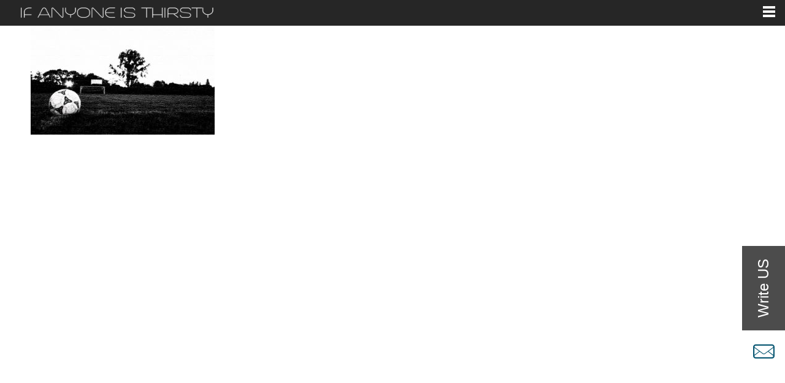

--- FILE ---
content_type: text/html; charset=UTF-8
request_url: https://ifanyoneisthirsty.com/the-same-blood-a-short-story-i-wrote/ktqzym7yxm/
body_size: 15624
content:
<!doctype html>
<!--[if lt IE 7]> <html class="no-js ie6 oldie" lang="en-US"> <![endif]-->
<!--[if IE 7]>    <html class="no-js ie7 oldie" lang="en-US"> <![endif]-->
<!--[if IE 8]>    <html class="no-js ie8 oldie" lang="en-US"> <![endif]-->
<!--[if gt IE 8]><!--> <html lang="en-US"> <!--<![endif]-->
<head>
	<link rel="shortcut" href="http://ifanyoneisthirsty.com/wp-content/uploads/2014/08/favicon-4.png" type="image/x-icon" />
<link rel="shortcut icon" href="http://ifanyoneisthirsty.com/wp-content/uploads/2014/08/favicon-4.png" type="image/x-icon" />
	<meta http-equiv="X-UA-Compatible" content="IE=edge,chrome=1">
	<meta charset="UTF-8" />
	<meta name="viewport" content="width=device-width, minimum-scale=1.0, initial-scale=1.0, maximum-scale=4.0, user-scalable=yes" />	<link rel="alternate" type="application/rss+xml" title="If Anyone Is Thirsty RSS2 Feed" href="https://ifanyoneisthirsty.com/feed/" />
	<link rel="pingback" href="https://ifanyoneisthirsty.com/xmlrpc.php" />
	<title>KTQZYM7YXM - If Anyone Is Thirsty</title>
		<meta name='robots' content='index, follow, max-image-preview:large, max-snippet:-1, max-video-preview:-1' />
		<style>img:is([sizes="auto" i], [sizes^="auto," i]) { contain-intrinsic-size: 3000px 1500px }</style>
		
	<!-- This site is optimized with the Yoast SEO plugin v24.5 - https://yoast.com/wordpress/plugins/seo/ -->
	<link rel="canonical" href="https://ifanyoneisthirsty.com/the-same-blood-a-short-story-i-wrote/ktqzym7yxm/" />
	<meta property="og:locale" content="en_US" />
	<meta property="og:type" content="article" />
	<meta property="og:title" content="KTQZYM7YXM - If Anyone Is Thirsty" />
	<meta property="og:url" content="https://ifanyoneisthirsty.com/the-same-blood-a-short-story-i-wrote/ktqzym7yxm/" />
	<meta property="og:site_name" content="If Anyone Is Thirsty" />
	<meta property="og:image" content="https://ifanyoneisthirsty.com/the-same-blood-a-short-story-i-wrote/ktqzym7yxm" />
	<meta property="og:image:width" content="875" />
	<meta property="og:image:height" content="518" />
	<meta property="og:image:type" content="image/jpeg" />
	<script type="application/ld+json" class="yoast-schema-graph">{"@context":"https://schema.org","@graph":[{"@type":"WebPage","@id":"https://ifanyoneisthirsty.com/the-same-blood-a-short-story-i-wrote/ktqzym7yxm/","url":"https://ifanyoneisthirsty.com/the-same-blood-a-short-story-i-wrote/ktqzym7yxm/","name":"KTQZYM7YXM - If Anyone Is Thirsty","isPartOf":{"@id":"https://ifanyoneisthirsty.com/#website"},"primaryImageOfPage":{"@id":"https://ifanyoneisthirsty.com/the-same-blood-a-short-story-i-wrote/ktqzym7yxm/#primaryimage"},"image":{"@id":"https://ifanyoneisthirsty.com/the-same-blood-a-short-story-i-wrote/ktqzym7yxm/#primaryimage"},"thumbnailUrl":"https://ifanyoneisthirsty.com/wp-content/uploads/2018/09/KTQZYM7YXM.jpg","datePublished":"2018-09-05T22:19:11+00:00","breadcrumb":{"@id":"https://ifanyoneisthirsty.com/the-same-blood-a-short-story-i-wrote/ktqzym7yxm/#breadcrumb"},"inLanguage":"en-US","potentialAction":[{"@type":"ReadAction","target":["https://ifanyoneisthirsty.com/the-same-blood-a-short-story-i-wrote/ktqzym7yxm/"]}]},{"@type":"ImageObject","inLanguage":"en-US","@id":"https://ifanyoneisthirsty.com/the-same-blood-a-short-story-i-wrote/ktqzym7yxm/#primaryimage","url":"https://ifanyoneisthirsty.com/wp-content/uploads/2018/09/KTQZYM7YXM.jpg","contentUrl":"https://ifanyoneisthirsty.com/wp-content/uploads/2018/09/KTQZYM7YXM.jpg","width":875,"height":518},{"@type":"BreadcrumbList","@id":"https://ifanyoneisthirsty.com/the-same-blood-a-short-story-i-wrote/ktqzym7yxm/#breadcrumb","itemListElement":[{"@type":"ListItem","position":1,"name":"Home","item":"https://ifanyoneisthirsty.com/"},{"@type":"ListItem","position":2,"name":"The Same Blood &#8211; A short story I wrote","item":"https://ifanyoneisthirsty.com/the-same-blood-a-short-story-i-wrote/"},{"@type":"ListItem","position":3,"name":"KTQZYM7YXM"}]},{"@type":"WebSite","@id":"https://ifanyoneisthirsty.com/#website","url":"https://ifanyoneisthirsty.com/","name":"If Anyone Is Thirsty","description":"Escape Into Reality","potentialAction":[{"@type":"SearchAction","target":{"@type":"EntryPoint","urlTemplate":"https://ifanyoneisthirsty.com/?s={search_term_string}"},"query-input":{"@type":"PropertyValueSpecification","valueRequired":true,"valueName":"search_term_string"}}],"inLanguage":"en-US"}]}</script>
	<!-- / Yoast SEO plugin. -->


<link rel='dns-prefetch' href='//cdn.social9.com' />
<link rel='dns-prefetch' href='//secure.gravatar.com' />
<link rel='dns-prefetch' href='//stats.wp.com' />
<link rel='dns-prefetch' href='//fonts.googleapis.com' />
<link rel='dns-prefetch' href='//v0.wordpress.com' />
		<style>
			.lazyload,
			.lazyloading {
				max-width: 100%;
			}
		</style>
				<!-- This site uses the Google Analytics by MonsterInsights plugin v8.12.1 - Using Analytics tracking - https://www.monsterinsights.com/ -->
		<!-- Note: MonsterInsights is not currently configured on this site. The site owner needs to authenticate with Google Analytics in the MonsterInsights settings panel. -->
					<!-- No UA code set -->
				<!-- / Google Analytics by MonsterInsights -->
		
<link rel='stylesheet' id='s9-social-sharing-front-css' href='https://ifanyoneisthirsty.com/wp-content/plugins/simplified-social-share/s9-social-sharing/assets/css/s9-social-sharing-front.css' type='text/css' media='all' />
<link rel='stylesheet' id='wp-block-library-css' href='https://ifanyoneisthirsty.com/wp-includes/css/dist/block-library/style.min.css' type='text/css' media='all' />
<link rel='stylesheet' id='mediaelement-css' href='https://ifanyoneisthirsty.com/wp-includes/js/mediaelement/mediaelementplayer-legacy.min.css' type='text/css' media='all' />
<link rel='stylesheet' id='wp-mediaelement-css' href='https://ifanyoneisthirsty.com/wp-includes/js/mediaelement/wp-mediaelement.min.css' type='text/css' media='all' />
<style id='jetpack-sharing-buttons-style-inline-css' type='text/css'>
.jetpack-sharing-buttons__services-list{display:flex;flex-direction:row;flex-wrap:wrap;gap:0;list-style-type:none;margin:5px;padding:0}.jetpack-sharing-buttons__services-list.has-small-icon-size{font-size:12px}.jetpack-sharing-buttons__services-list.has-normal-icon-size{font-size:16px}.jetpack-sharing-buttons__services-list.has-large-icon-size{font-size:24px}.jetpack-sharing-buttons__services-list.has-huge-icon-size{font-size:36px}@media print{.jetpack-sharing-buttons__services-list{display:none!important}}.editor-styles-wrapper .wp-block-jetpack-sharing-buttons{gap:0;padding-inline-start:0}ul.jetpack-sharing-buttons__services-list.has-background{padding:1.25em 2.375em}
</style>
<style id='classic-theme-styles-inline-css' type='text/css'>
/*! This file is auto-generated */
.wp-block-button__link{color:#fff;background-color:#32373c;border-radius:9999px;box-shadow:none;text-decoration:none;padding:calc(.667em + 2px) calc(1.333em + 2px);font-size:1.125em}.wp-block-file__button{background:#32373c;color:#fff;text-decoration:none}
</style>
<style id='global-styles-inline-css' type='text/css'>
body{--wp--preset--color--black: #000000;--wp--preset--color--cyan-bluish-gray: #abb8c3;--wp--preset--color--white: #ffffff;--wp--preset--color--pale-pink: #f78da7;--wp--preset--color--vivid-red: #cf2e2e;--wp--preset--color--luminous-vivid-orange: #ff6900;--wp--preset--color--luminous-vivid-amber: #fcb900;--wp--preset--color--light-green-cyan: #7bdcb5;--wp--preset--color--vivid-green-cyan: #00d084;--wp--preset--color--pale-cyan-blue: #8ed1fc;--wp--preset--color--vivid-cyan-blue: #0693e3;--wp--preset--color--vivid-purple: #9b51e0;--wp--preset--gradient--vivid-cyan-blue-to-vivid-purple: linear-gradient(135deg,rgba(6,147,227,1) 0%,rgb(155,81,224) 100%);--wp--preset--gradient--light-green-cyan-to-vivid-green-cyan: linear-gradient(135deg,rgb(122,220,180) 0%,rgb(0,208,130) 100%);--wp--preset--gradient--luminous-vivid-amber-to-luminous-vivid-orange: linear-gradient(135deg,rgba(252,185,0,1) 0%,rgba(255,105,0,1) 100%);--wp--preset--gradient--luminous-vivid-orange-to-vivid-red: linear-gradient(135deg,rgba(255,105,0,1) 0%,rgb(207,46,46) 100%);--wp--preset--gradient--very-light-gray-to-cyan-bluish-gray: linear-gradient(135deg,rgb(238,238,238) 0%,rgb(169,184,195) 100%);--wp--preset--gradient--cool-to-warm-spectrum: linear-gradient(135deg,rgb(74,234,220) 0%,rgb(151,120,209) 20%,rgb(207,42,186) 40%,rgb(238,44,130) 60%,rgb(251,105,98) 80%,rgb(254,248,76) 100%);--wp--preset--gradient--blush-light-purple: linear-gradient(135deg,rgb(255,206,236) 0%,rgb(152,150,240) 100%);--wp--preset--gradient--blush-bordeaux: linear-gradient(135deg,rgb(254,205,165) 0%,rgb(254,45,45) 50%,rgb(107,0,62) 100%);--wp--preset--gradient--luminous-dusk: linear-gradient(135deg,rgb(255,203,112) 0%,rgb(199,81,192) 50%,rgb(65,88,208) 100%);--wp--preset--gradient--pale-ocean: linear-gradient(135deg,rgb(255,245,203) 0%,rgb(182,227,212) 50%,rgb(51,167,181) 100%);--wp--preset--gradient--electric-grass: linear-gradient(135deg,rgb(202,248,128) 0%,rgb(113,206,126) 100%);--wp--preset--gradient--midnight: linear-gradient(135deg,rgb(2,3,129) 0%,rgb(40,116,252) 100%);--wp--preset--font-size--small: 13px;--wp--preset--font-size--medium: 20px;--wp--preset--font-size--large: 36px;--wp--preset--font-size--x-large: 42px;--wp--preset--spacing--20: 0.44rem;--wp--preset--spacing--30: 0.67rem;--wp--preset--spacing--40: 1rem;--wp--preset--spacing--50: 1.5rem;--wp--preset--spacing--60: 2.25rem;--wp--preset--spacing--70: 3.38rem;--wp--preset--spacing--80: 5.06rem;--wp--preset--shadow--natural: 6px 6px 9px rgba(0, 0, 0, 0.2);--wp--preset--shadow--deep: 12px 12px 50px rgba(0, 0, 0, 0.4);--wp--preset--shadow--sharp: 6px 6px 0px rgba(0, 0, 0, 0.2);--wp--preset--shadow--outlined: 6px 6px 0px -3px rgba(255, 255, 255, 1), 6px 6px rgba(0, 0, 0, 1);--wp--preset--shadow--crisp: 6px 6px 0px rgba(0, 0, 0, 1);}:where(.is-layout-flex){gap: 0.5em;}:where(.is-layout-grid){gap: 0.5em;}body .is-layout-flex{display: flex;}body .is-layout-flex{flex-wrap: wrap;align-items: center;}body .is-layout-flex > *{margin: 0;}body .is-layout-grid{display: grid;}body .is-layout-grid > *{margin: 0;}:where(.wp-block-columns.is-layout-flex){gap: 2em;}:where(.wp-block-columns.is-layout-grid){gap: 2em;}:where(.wp-block-post-template.is-layout-flex){gap: 1.25em;}:where(.wp-block-post-template.is-layout-grid){gap: 1.25em;}.has-black-color{color: var(--wp--preset--color--black) !important;}.has-cyan-bluish-gray-color{color: var(--wp--preset--color--cyan-bluish-gray) !important;}.has-white-color{color: var(--wp--preset--color--white) !important;}.has-pale-pink-color{color: var(--wp--preset--color--pale-pink) !important;}.has-vivid-red-color{color: var(--wp--preset--color--vivid-red) !important;}.has-luminous-vivid-orange-color{color: var(--wp--preset--color--luminous-vivid-orange) !important;}.has-luminous-vivid-amber-color{color: var(--wp--preset--color--luminous-vivid-amber) !important;}.has-light-green-cyan-color{color: var(--wp--preset--color--light-green-cyan) !important;}.has-vivid-green-cyan-color{color: var(--wp--preset--color--vivid-green-cyan) !important;}.has-pale-cyan-blue-color{color: var(--wp--preset--color--pale-cyan-blue) !important;}.has-vivid-cyan-blue-color{color: var(--wp--preset--color--vivid-cyan-blue) !important;}.has-vivid-purple-color{color: var(--wp--preset--color--vivid-purple) !important;}.has-black-background-color{background-color: var(--wp--preset--color--black) !important;}.has-cyan-bluish-gray-background-color{background-color: var(--wp--preset--color--cyan-bluish-gray) !important;}.has-white-background-color{background-color: var(--wp--preset--color--white) !important;}.has-pale-pink-background-color{background-color: var(--wp--preset--color--pale-pink) !important;}.has-vivid-red-background-color{background-color: var(--wp--preset--color--vivid-red) !important;}.has-luminous-vivid-orange-background-color{background-color: var(--wp--preset--color--luminous-vivid-orange) !important;}.has-luminous-vivid-amber-background-color{background-color: var(--wp--preset--color--luminous-vivid-amber) !important;}.has-light-green-cyan-background-color{background-color: var(--wp--preset--color--light-green-cyan) !important;}.has-vivid-green-cyan-background-color{background-color: var(--wp--preset--color--vivid-green-cyan) !important;}.has-pale-cyan-blue-background-color{background-color: var(--wp--preset--color--pale-cyan-blue) !important;}.has-vivid-cyan-blue-background-color{background-color: var(--wp--preset--color--vivid-cyan-blue) !important;}.has-vivid-purple-background-color{background-color: var(--wp--preset--color--vivid-purple) !important;}.has-black-border-color{border-color: var(--wp--preset--color--black) !important;}.has-cyan-bluish-gray-border-color{border-color: var(--wp--preset--color--cyan-bluish-gray) !important;}.has-white-border-color{border-color: var(--wp--preset--color--white) !important;}.has-pale-pink-border-color{border-color: var(--wp--preset--color--pale-pink) !important;}.has-vivid-red-border-color{border-color: var(--wp--preset--color--vivid-red) !important;}.has-luminous-vivid-orange-border-color{border-color: var(--wp--preset--color--luminous-vivid-orange) !important;}.has-luminous-vivid-amber-border-color{border-color: var(--wp--preset--color--luminous-vivid-amber) !important;}.has-light-green-cyan-border-color{border-color: var(--wp--preset--color--light-green-cyan) !important;}.has-vivid-green-cyan-border-color{border-color: var(--wp--preset--color--vivid-green-cyan) !important;}.has-pale-cyan-blue-border-color{border-color: var(--wp--preset--color--pale-cyan-blue) !important;}.has-vivid-cyan-blue-border-color{border-color: var(--wp--preset--color--vivid-cyan-blue) !important;}.has-vivid-purple-border-color{border-color: var(--wp--preset--color--vivid-purple) !important;}.has-vivid-cyan-blue-to-vivid-purple-gradient-background{background: var(--wp--preset--gradient--vivid-cyan-blue-to-vivid-purple) !important;}.has-light-green-cyan-to-vivid-green-cyan-gradient-background{background: var(--wp--preset--gradient--light-green-cyan-to-vivid-green-cyan) !important;}.has-luminous-vivid-amber-to-luminous-vivid-orange-gradient-background{background: var(--wp--preset--gradient--luminous-vivid-amber-to-luminous-vivid-orange) !important;}.has-luminous-vivid-orange-to-vivid-red-gradient-background{background: var(--wp--preset--gradient--luminous-vivid-orange-to-vivid-red) !important;}.has-very-light-gray-to-cyan-bluish-gray-gradient-background{background: var(--wp--preset--gradient--very-light-gray-to-cyan-bluish-gray) !important;}.has-cool-to-warm-spectrum-gradient-background{background: var(--wp--preset--gradient--cool-to-warm-spectrum) !important;}.has-blush-light-purple-gradient-background{background: var(--wp--preset--gradient--blush-light-purple) !important;}.has-blush-bordeaux-gradient-background{background: var(--wp--preset--gradient--blush-bordeaux) !important;}.has-luminous-dusk-gradient-background{background: var(--wp--preset--gradient--luminous-dusk) !important;}.has-pale-ocean-gradient-background{background: var(--wp--preset--gradient--pale-ocean) !important;}.has-electric-grass-gradient-background{background: var(--wp--preset--gradient--electric-grass) !important;}.has-midnight-gradient-background{background: var(--wp--preset--gradient--midnight) !important;}.has-small-font-size{font-size: var(--wp--preset--font-size--small) !important;}.has-medium-font-size{font-size: var(--wp--preset--font-size--medium) !important;}.has-large-font-size{font-size: var(--wp--preset--font-size--large) !important;}.has-x-large-font-size{font-size: var(--wp--preset--font-size--x-large) !important;}
.wp-block-navigation a:where(:not(.wp-element-button)){color: inherit;}
:where(.wp-block-post-template.is-layout-flex){gap: 1.25em;}:where(.wp-block-post-template.is-layout-grid){gap: 1.25em;}
:where(.wp-block-columns.is-layout-flex){gap: 2em;}:where(.wp-block-columns.is-layout-grid){gap: 2em;}
.wp-block-pullquote{font-size: 1.5em;line-height: 1.6;}
</style>
<link rel='stylesheet' id='essential-grid-plugin-settings-css' href='https://ifanyoneisthirsty.com/wp-content/plugins/essential-grid/public/assets/css/settings.css' type='text/css' media='all' />
<link rel='stylesheet' id='tp-fontello-css' href='https://ifanyoneisthirsty.com/wp-content/plugins/essential-grid/public/assets/font/fontello/css/fontello.css' type='text/css' media='all' />
<link rel='stylesheet' id='justifiedGallery-css' href='https://ifanyoneisthirsty.com/wp-content/plugins/flickr-justified-gallery/css/justifiedGallery.min.css' type='text/css' media='all' />
<link rel='stylesheet' id='flickrJustifiedGalleryWPPlugin-css' href='https://ifanyoneisthirsty.com/wp-content/plugins/flickr-justified-gallery/css/flickrJustifiedGalleryWPPlugin.css' type='text/css' media='all' />
<link rel='stylesheet' id='swipebox-css' href='https://ifanyoneisthirsty.com/wp-content/plugins/flickr-justified-gallery/lightboxes/swipebox/css/swipebox.min.css' type='text/css' media='all' />
<link rel='stylesheet' id='ncf_lato_font-css' href='//fonts.googleapis.com/css?family=Lato%3A300normal%2C400normal%2C400italic%2C600normal%2C600italic&#038;subset=all&#038;ver=6.5.4' type='text/css' media='all' />
<link rel='stylesheet' id='ncf_styles-css' href='https://ifanyoneisthirsty.com/wp-content/plugins/ninja-contact-form/css/ninja-contact-form.css' type='text/css' media='all' />
<link rel='stylesheet' id='rs-plugin-settings-css' href='https://ifanyoneisthirsty.com/wp-content/plugins/revslider/public/assets/css/rs6.css' type='text/css' media='all' />
<style id='rs-plugin-settings-inline-css' type='text/css'>
#rs-demo-id {}
</style>
<link rel='stylesheet' id='mc4wp-form-themes-css' href='https://ifanyoneisthirsty.com/wp-content/plugins/mailchimp-for-wp/assets/css/form-themes.css' type='text/css' media='all' />
<link rel='stylesheet' id='theme-global-css' href='https://ifanyoneisthirsty.com/wp-content/themes/ultimatum/assets/css/theme.global.css' type='text/css' media='all' />
<link rel='stylesheet' id='font-awesome-css' href='https://ifanyoneisthirsty.com/wp-content/themes/ultimatum/assets/css/font-awesome.min.css' type='text/css' media='all' />
<link rel='stylesheet' id='ult_core_template_2-css' href='http://ifanyoneisthirsty.com/wp-content/uploads/iait/template_2.css' type='text/css' media='all' />
<link rel='stylesheet' id='mobile.nav.frontend.css-css' href='https://ifanyoneisthirsty.com/wp-content/plugins/SD-mobile-nav/css/mobile.nav.frontend.css' type='text/css' media='all' />
<link rel='stylesheet' id='template_custom_2-css' href='http://ifanyoneisthirsty.com/wp-content/uploads/iait/template_custom_2.css' type='text/css' media='all' />
<link rel='stylesheet' id='bsf-Defaults-css' href='https://ifanyoneisthirsty.com/wp-content/uploads/smile_fonts/Defaults/Defaults.css' type='text/css' media='all' />
<script id="s9-sdk" async defer data-hide-popup="true" content="" src="//cdn.social9.com/js/socialshare.min.js"></script><script type="text/javascript" src="https://ifanyoneisthirsty.com/wp-includes/js/jquery/jquery.min.js" id="jquery-core-js"></script>
<script type="text/javascript" src="https://ifanyoneisthirsty.com/wp-includes/js/jquery/jquery-migrate.min.js" id="jquery-migrate-js"></script>
<script type="text/javascript" id="ncf_main_js-js-extra">
/* <![CDATA[ */
var NinjaContactFormOpts = {"ajaxurl":"https:\/\/ifanyoneisthirsty.com\/wp-admin\/admin-ajax.php","sidebar_type":"slide","theme":"minimalistic","sidebar_pos":"right","flat_socialbar":"top","base_color":"{\"flat\":\"#2b93c0\",\"cube\":\"#c0392b\",\"minimalistic\":\"#2d9c92\",\"aerial\":\"#ffffff\"}","humantest":"","fade_content":"light","label":"6","label_top":"75%","label_vis":"visible","label_scroll_selector":"","label_mouseover":"yes","bg":"none","togglers":"","path":"https:\/\/ifanyoneisthirsty.com\/wp-content\/plugins\/ninja-contact-form\/img\/","scroll":"custom","send_more_text":"Send more","try_again_text":"Try again","close_text":"Close","sending_text":"Sending","msg_fail_text":"Something went wrong while sending your message","errors":{"required":"* Please enter %%","min":"* %% must have at least %% characters.","max":"* %% can have at most %% characters.","matches":"* %% must match %%.","less":"* %% must be less than %%","greater":"* %% must be greater than %%.","numeric":"* %% must be numeric.","email":"* %% must be a valid email address.","ip":"* %% must be a valid ip address.","answer":"* Wrong %%"},"id1":{"success":"Your message was successfully sent!"},"social":[],"plugin_ver":"3.1.5"};
/* ]]> */
</script>
<script type="text/javascript" src="https://ifanyoneisthirsty.com/wp-content/plugins/ninja-contact-form/js/ninja-contact-form.min.js" id="ncf_main_js-js"></script>
<script type="text/javascript" src="https://ifanyoneisthirsty.com/wp-content/plugins/revslider/public/assets/js/rbtools.min.js" id="tp-tools-js"></script>
<script type="text/javascript" src="https://ifanyoneisthirsty.com/wp-content/plugins/revslider/public/assets/js/rs6.min.js" id="revmin-js"></script>
<script type="text/javascript" src="https://ifanyoneisthirsty.com/wp-content/themes/ultimatum/assets/js/plugins/holder.js" id="holder-js"></script>
<link rel="https://api.w.org/" href="https://ifanyoneisthirsty.com/wp-json/" /><link rel="alternate" type="application/json" href="https://ifanyoneisthirsty.com/wp-json/wp/v2/media/1219" /><link rel="EditURI" type="application/rsd+xml" title="RSD" href="https://ifanyoneisthirsty.com/xmlrpc.php?rsd" />

<link rel='shortlink' href='https://wp.me/a2FSNk-jF' />
<link rel="alternate" type="application/json+oembed" href="https://ifanyoneisthirsty.com/wp-json/oembed/1.0/embed?url=https%3A%2F%2Fifanyoneisthirsty.com%2Fthe-same-blood-a-short-story-i-wrote%2Fktqzym7yxm%2F" />
<link rel="alternate" type="text/xml+oembed" href="https://ifanyoneisthirsty.com/wp-json/oembed/1.0/embed?url=https%3A%2F%2Fifanyoneisthirsty.com%2Fthe-same-blood-a-short-story-i-wrote%2Fktqzym7yxm%2F&#038;format=xml" />
<style id="ncf_dynamic_styles">


body:not([class*=ncf_mobile]) .nks_cc_trigger_tabs.ncf_tab {
	top: 75% !important;
}

.ncf_mobile .nks_cc_trigger_tabs.ncf_tab {
	top: 75% !important;
}

.ncf_exposed #ncf-overlay {
	opacity: 0.3;
	-ms-filter: "progid:DXImageTransform.Microsoft.Alpha(Opacity=30)";
}

.ncf_exposed #ncf-overlay:hover {
	cursor: pointer;
	cursor: url("https://ifanyoneisthirsty.com/wp-content/plugins/ninja-contact-form/img/close2.png") 16 16,pointer;
}




.ncf_color1, #ncf_sidebar .ncf_button:before {
	background-color: #2d9c92 !important ;
}

#ncf_sidebar.ncf_aerial input[type=text],
#ncf_sidebar.ncf_aerial input[type=email],
#ncf_sidebar.ncf_aerial input[type=date],
#ncf_sidebar.ncf_aerial input[type=tel],
#ncf_sidebar.ncf_aerial textarea,
.ncf_aerial .ncf_user_firstname,
.ncf_aerial .ncf_user_lastname,
#ncf_sidebar.ncf_aerial .ncf_user_bio,
#ncf_sidebar.ncf_aerial .wpcf7,
#ncf_sidebar.ncf_aerial .ncf_select_wrap select,
#ncf_sidebar .ncf_select_wrap:before,
#ncf_sidebar input[type=checkbox]:checked + label:before,
#ncf_sidebar input[type=radio]:checked + label:before {
	color:  #2d9c92 !important;
}

#ncf_sidebar.ncf_minimalistic .wpcf7 p, #ncf_sidebar.ncf_minimalistic .wpcf7-response-output {
	color:  #2d9c92;

}

.ncf_minimalistic .ncf_form_res_message {
	color:  #2d9c92 !important;
}

.ncf_minimalistic .ncf_sidebar_socialbar li a:hover {
	background-color: #2d9c92 !important ;
}
.ncf_minimalistic input:focus,
.ncf_minimalistic textarea:focus
{
	color: #33887c !important;
}

#ncf_sidebar .ncf_err_msg, #ncf_sidebar .ncf_form_btn_wrapper .ncf_btn_close {
<!--	color: --><!-- !important;-->
}

#ncf_sidebar.ncf_aerial .ncf_ph label {
	color: #2d9c92 !important;
}

#ncf_sidebar input[type=checkbox] + label:before,
#ncf_sidebar input[type=radio] + label:before {
}


#ncf_sidebar.ncf_minimalistic input[type=submit],
#ncf_sidebar.ncf_aerial input[type=submit] {
	background-color: #2d9c92;
}

#ncf_sidebar.ncf_aerial input[type=submit] {
	background-color: #2d9c92 !important;
	background-image: none !important;
	text-shadow: none;

}

.ncf_color2 {
	background-color: #000000 !important ;
}
.ncf_minimalistic .ncf_user_bio, .ncf_minimalistic .wpcf7 p {
	color:  #000000 !important;
}

#ncf_sidebar.ncf_aerial .ncf_user_title{
	color: #000000;
}


.ncf_minimalistic .ncf_user_title{
	color:  #4d5c5b !important;
}
.ncf_color3 {
	background-color: #4d5c5b !important;
}
#ncf_sidebar.ncf_flat a.ncf_button,
#ncf_sidebar.ncf_flat  input[type=submit],
#ncf_sidebar.ncf_minimalistic  input[type=submit] {
	-webkit-box-shadow: 0 2px 0px 2px #4d5c5b;
	-moz-box-shadow: 0 2px 0px 2px #4d5c5b;
	box-shadow: 0 2px 0px 2px #4d5c5b;
}

#ncf_sidebar.ncf_flat  a.ncf_button:active,
#ncf_sidebar.ncf_flat  input[type=submit]:active,
#ncf_sidebar.ncf_minimalistic input[type=submit]:active {
	-webkit-box-shadow: 0 1px 0px 2px #4d5c5b;
	-moz-box-shadow: 0 1px 0px 2px #4d5c5b;
	box-shadow: 0 1px 0px 2px #4d5c5b;
}


.ncf_color4 {
	background-color: #81b5b0 !important ;
}

#ncf_sidebar.ncf_minimalistic input[type=text]:focus,
#ncf_sidebar.ncf_minimalistic input[type=email]:focus,
#ncf_sidebar.ncf_minimalistic input[type=date]:focus,
#ncf_sidebar.ncf_minimalistic input[type=tel]:focus,
#ncf_sidebar.ncf_minimalistic textarea:focus {
	border-color: #33887c;
	box-shadow: inset 0px -4px 0px 0px #81b5b0;
}

#ncf_sidebar .ncf_ph input:focus + label,
#ncf_sidebar .ncf_has_value label,
#ncf_sidebar .ncf_ph textarea:focus + label {
	color: #33887c;
}


.ncf_color5 {
	background-color: #33887c !important ;
}


#ncf_sidebar.ncf_minimalistic a.ncf_button,
#ncf_sidebar.ncf_flat  input[type=submit],
#ncf_sidebar.ncf_minimalistic  input[type=submit] {
	box-shadow: 0 2px 0px 2px #33887c;
}

#ncf_sidebar.ncf_minimalistic  a.ncf_button:active,
#ncf_sidebar.ncf_flat  input[type=submit]:active,
#ncf_sidebar.ncf_minimalistic  input[type=submit]:active {
	-webkit-box-shadow: 0 1px 0px 2px #33887c;
	-moz-box-shadow: 0 1px 0px 2px #33887c;
	box-shadow: 0 1px 0px 2px #33887c;
}











.ncf_imagebg_custom {
	background-image: url(http://ifanyoneisthirsty.com/wp-content/uploads/2015/07/Seagul-Symphonyt1.jpg) !important;
}
.ncf_flat .ncf_sidebar_socialbar,
.ncf_minimalistic .ncf_sidebar_socialbar,
.ncf_minimalistic .ncf_sidebar_cont > .ncf_line_sep,
.ncf_aerial .ncf_sidebar_socialbar {
	display: none !important;
}

.nks_cc_trigger_tabs .ncf-tab-icon .fa:before  {
			color: rgb(10, 88, 115)!important;
		}
		.nks_cc_trigger_tabs.nks_metro .ncf-tab-icon .fa-stack-2x {
			background-color: white;
			}.nks_cc_trigger_tabs .ncf-tab-icon:after {
	font-family: inherit;
	content: 'Write US';
	position: absolute;
	top: -10%;
	font-size: 20px;
	left: 50%;
	line-height: 28px;
	-webkit-transform: rotate(-90deg);
	-moz-transform: rotate(-90deg);
	-ms-transform: rotate(-90deg);
	-o-transform: rotate(-90deg);
	transform: rotate(-90deg);
	-webkit-transform-origin: left top 0;
	-moz-transform-origin: left top 0;
	-ms-transform-origin: left top 0;
	-o-transform-origin: left top 0;
	transform-origin: left top 0;
	color: #FFF;
	padding: 6px 14px;
	margin-left: -20px;
	white-space: nowrap;
	background-color: rgba(0, 0, 0, 0.7);
	border-radius: 20px;
	-moz-border-radius: 20px;
	-webkit-border-radius: 20px;
	-webkit-backface-visibility: hidden;
}

.ncf_hidden .nks-hover .fa-stack-1x.fa-inverse:before  {
	color: white !important;
}

.nks_cc_trigger_tabs.nks_metro .ncf-tab-icon:after {
	left: 0;
	top: 0;
	margin-left: 0px;
	border-radius: 0px;
	-moz-border-radius: 0px;
	-webkit-border-radius: 0px;
}

.nks_cc_trigger_tabs.nks_metro .ncf-tab-icon.fa-3x:after {
	padding: 21px;
	font-size: 24px;
}

.nks_cc_trigger_tabs.nks_metro .ncf-tab-icon.fa-2x:after {
	padding: 10px 21px;
}

.nks_cc_trigger_tabs.nks_metro .ncf-tab-icon.fa-2x:after {
	font-size: 18px;
}


.ncf_exposed #ns-overlay {
	opacity: 0.3;
}
/* set up the keyframes */
@keyframes bodyArrived {
	from { opacity: 0.99; }
	to { opacity: 1; }
}

@-moz-keyframes bodyArrived {
	from { opacity: 0.99; }
	to { opacity: 1; }
}

@-webkit-keyframes bodyArrived {
	from { opacity: 0.99; }
	to { opacity: 1; }
}

@-ms-keyframes bodyArrived {
	from { opacity: 0.99; }
	to { opacity: 1; }
}

@-o-keyframes bodyArrived {
	from { opacity: 0.99; }
	to { opacity: 1; }
}

body {
	/*animation-duration: 0.001s;*/
	/*-o-animation-duration: 0.001s;*/
	/*-ms-animation-duration: 0.001s;*/
	/*-moz-animation-duration: 0.001s;*/
	/*-webkit-animation-duration: 0.001s;*/
	/*animation-name: bodyArrived;*/
	/*-o-animation-name: bodyArrived;*/
	/*-ms-animation-name: bodyArrived;*/
	/*-moz-animation-name: bodyArrived;*/
	/*-webkit-animation-name: bodyArrived;*/
}
</style>
<script>
	(function($){

		NinjaContactFormOpts.callbacks = {
			noop: function(){},"id1" : function(){}		}

		var insertListener = function(event){
			if (event.animationName == "bodyArrived") {
				afterBodyArrived();
			}
		}
		var timer;

		if (document.addEventListener && false) {
			document.addEventListener("animationstart", insertListener, false); // standard + firefox
			document.addEventListener("MSAnimationStart", insertListener, false); // IE
			document.addEventListener("webkitAnimationStart", insertListener, false); // Chrome + Safari
		} else {
			timer = setInterval(function(){
				if (document.body) {
					clearInterval(timer);
					afterBodyArrived();
				}
			},14);
		}

		function afterBodyArrived () {

			if (!window.NinjaContactFormOpts || window.NinjaSidebar) return;

			var opts = window.NinjaContactFormOpts;
			var nksopts = window.NKS_CC_Opts;
			var subopts = window.NKSubOpts;
			var $body = $('body');

			var TYPE = NinjaContactFormOpts.sidebar_type;
			var $bodybg = $('<div id="ncf-body-bg"/>').prependTo($body);
			var b = document.body;
			var bodyCss;

			// fix onload
			$(function(){
				setTimeout(function() {

					if (!$bodybg.parent().is($body)) {
						$body.prepend($bodybg).prepend($('.ncf_trigger_tabs')).prepend($('#ncf_sidebar')).append($('#ncf-overlay-wrapper'));
					}

					if (TYPE === 'push') { $bodybg.css('backgroundColor', $body.css('backgroundColor')) }

				},0)
			})

			if (TYPE === 'push') {

				bodyCss = {
					'backgroundColor':$body.css('backgroundColor'),
					'backgroundImage':$body.css('backgroundImage'),
					'backgroundAttachment':$body.css('backgroundAttachment'),
					'backgroundSize':$body.css('backgroundSize'),
					'backgroundPosition':$body.css('backgroundPosition'),
					'backgroundRepeat':$body.css('backgroundRepeat'),
					'backgroundOrigin':$body.css('backgroundOrigin'),
					'backgroundClip':$body.css('backgroundClip')
				};

				if (bodyCss.backgroundColor.indexOf('(0, 0, 0, 0') + 1 || bodyCss.backgroundColor.indexOf('transparent') + 1 ) {
					bodyCss.backgroundColor = '#fff';
				}

				if (bodyCss.backgroundAttachment === 'fixed') {
					NinjaContactFormOpts.isBgFixed = true;
					bodyCss.position = 'fixed';
					bodyCss.bottom = 0;
					bodyCss.backgroundAttachment = 'scroll';
				} else {
					bodyCss.height = Math.max(
						b.scrollHeight, document.documentElement.scrollHeight,
						b.offsetHeight, document.documentElement.offsetHeight,
						b.clientHeight, document.documentElement.clientHeight
					)
				}

				$bodybg.css(bodyCss);

			} else {
				//$body.addClass('nks_sidebar_slide')
			}

			setTimeout(function(){
				$(function(){

					var $tabs = $('.nks_cc_trigger_tabs');
					var $btn;
					var sel;
					var nkspos = nksopts && nksopts.sidebar_pos;
					var subpos = subopts && subopts.sidebar_pos;

					if ( $tabs.length && (opts.sidebar_pos === nkspos || opts.sidebar_pos === subpos) ) {

						$btn = $('<span class="fa-stack fa-lg ncf-tab-icon fa-3x"> <i class="fa ncf-icon-square fa-stack-2x fa-inverse"></i> <i class="fa ncf-icon-mail-6 fa-stack-1x "></i> </span>');

						if (opts.sidebar_pos === nkspos) {
							$tabs.filter(':has(".nks-tab")').prepend($btn);
							triggerEvent();
							return;
						}

						if (opts.sidebar_pos === subpos) {
							$tabs.filter(':has(".nksub-tab-icon")').prepend($btn);
							triggerEvent();
							return;
						}


					} else {
						$tabs = $('<div class="nks_cc_trigger_tabs ncf_tab ncf_label_visible nks_metro"><span class="fa-stack ncf-tab-icon fa-lg fa-3x"> <i class="fa ncf-icon-square fa-stack-2x fa-inverse"></i> <i class="fa ncf-icon-mail-6 fa-stack-1x "></i> </span></div>');
						$body.append($tabs);
					}

					triggerEvent();
	//
				});
			});
		}

		function triggerEvent(){
				$(document).trigger('ncf_ready');
		}

	})(jQuery)

</script>	<style>img#wpstats{display:none}</style>
				<script>
			document.documentElement.className = document.documentElement.className.replace('no-js', 'js');
		</script>
				<style>
			.no-js img.lazyload {
				display: none;
			}

			figure.wp-block-image img.lazyloading {
				min-width: 150px;
			}

			.lazyload,
			.lazyloading {
				--smush-placeholder-width: 100px;
				--smush-placeholder-aspect-ratio: 1/1;
				width: var(--smush-image-width, var(--smush-placeholder-width)) !important;
				aspect-ratio: var(--smush-image-aspect-ratio, var(--smush-placeholder-aspect-ratio)) !important;
			}

						.lazyload, .lazyloading {
				opacity: 0;
			}

			.lazyloaded {
				opacity: 1;
				transition: opacity 400ms;
				transition-delay: 0ms;
			}

					</style>
				<style id="sdrn_css" type="text/css" >
			/* apply appearance settings */
			#sdrn_bar {
				background: #262626;
			}
			#sdrn_bar .menu_title, #sdrn_bar .sdrn_icon_menu {
				color: #fcfcfc;
			}
			#sdrn_bar .sdrn_ic span {
				background: #fcfcfc;
			}
			#sdrn_menu {
				background: #383838!important;
			}
			#sdrn_menu.sdrn_levels ul li {
				border-bottom:1px solid #444444;
				border-top:1px solid #444444;
			}
			#sdrn_menu ul li a {
				color: #00bbc1;
			}
			#sdrn_menu ul li a:hover {
				color: #008e99;
			}
			#sdrn_menu.sdrn_levels a.sdrn_parent_item {
				border-left:1px solid #444444;
			}
			#sdrn_menu .sdrn_icon_par {
				color: #00bbc1;
			}
			#sdrn_menu .sdrn_icon_par:hover {
				color: #008e99;
			}
			#sdrn_menu.sdrn_levels ul li ul {
				border-top:1px solid #444444;
			}

			#sdrn_s {
				color: #00bbc1;
				border:1px solid #696969;
				background: #565656			}

			#sdrn_searchsubmit {
				color: #00bbc1;
			}

			#sdrn_menu  .sdrn_searchsubmit_ic:before {
				color: #00bbc1;
			}

			
			
			
			
							#sdrn_bar .sdrn_ic {
					float: right!important;
					margin-right:0px!important;
				}
				#sdrn_bar .bar_logo {
					pading-left: 0px;
				}
			
						
			html.sdrn_smartphone { padding-top: 42px!important; }html.sdrn_smartphone #sdrn_wrapper { padding-top: 42px!important; }html.sdrn_smartphone #sdrn_bar { display: block!important; }
			html.sdrn_tablet { padding-top: 42px!important; }html.sdrn_tablet #sdrn_wrapper { padding-top: 42px!important; }html.sdrn_tablet #sdrn_bar { display: block!important; }
			html.sdrn_desktop { padding-top: 42px!important; }html.sdrn_desktop #sdrn_wrapper { padding-top: 42px!important; }html.sdrn_desktop #sdrn_bar { display: block!important; }

							#sdrn_wrapper {
					position: relative!important;
					z-index: 2;
					-webkit-backface-visibility: hidden;
					-moz-backface-visibility:    hidden;
					-ms-backface-visibility:     hidden;
					transition: -webkit-transform .3s ease;
					transition: -moz-transform .3s ease;
					transition: -o-transform .3s ease;
					transition: -ms-transform .3s ease;
					transition: transform .3s ease;

					-webkit-transform: translate3d(0px, 0, 0);
					-moz-transform: translate3d(0px, 0, 0);
					-o-transform: translate3d(0px, 0, 0);
					-ms-transform: translate3d(0px, 0, 0);
					transform: translate3d(0px, 0, 0);
				}
				#sdrn_menu {
					display: none;
				}
				#sdrn_menu.left.sdrn_css3 {
					width: 80%;
					z-index: 1;
				}
				#sdrn_menu.right.sdrn_css3 {
					width: 80%;
					z-index: 1;
					right:0px;
				}
				body.sdrn_css3.menu_is_opened #sdrn_wrapper, .fixed_animation_moved  {
					overflow-x: hidden!important;
														}
				body.sdrn_css3 {
					overflow-x:hidden!important;
				}
				

				#sdrn_menu .sdrn_icon_par.fa-music:before { content: "\f001"; } #sdrn_menu .sdrn_par_opened.fa-music:before { content: "\f001"!important; } #sdrn_menu .sdrn_item_custom_icon.fa-music:before { content: "\f001"!important; } #sdrn_menu .sdrn_icon_par.fa-home:before { content: "\f015"; } #sdrn_menu .sdrn_par_opened.fa-home:before { content: "\f015"!important; } #sdrn_menu .sdrn_item_custom_icon.fa-home:before { content: "\f015"!important; } #sdrn_menu .sdrn_icon_par.fa-camera:before { content: "\f030"; } #sdrn_menu .sdrn_par_opened.fa-camera:before { content: "\f030"!important; } #sdrn_menu .sdrn_item_custom_icon.fa-camera:before { content: "\f030"!important; } #sdrn_menu .sdrn_icon_par.fa-video-camera:before { content: "\f03d"; } #sdrn_menu .sdrn_par_opened.fa-video-camera:before { content: "\f03d"!important; } #sdrn_menu .sdrn_item_custom_icon.fa-video-camera:before { content: "\f03d"!important; } #sdrn_menu .sdrn_icon_par.fa-pencil-square-o:before { content: "\f044"; } #sdrn_menu .sdrn_par_opened.fa-pencil-square-o:before { content: "\f044"!important; } #sdrn_menu .sdrn_item_custom_icon.fa-pencil-square-o:before { content: "\f044"!important; } #sdrn_menu .sdrn_icon_par.fa-globe:before { content: "\f0ac"; } #sdrn_menu .sdrn_par_opened.fa-globe:before { content: "\f0ac"!important; } #sdrn_menu .sdrn_item_custom_icon.fa-globe:before { content: "\f0ac"!important; } 
		</style>
		<meta name="generator" content="Powered by WPBakery Page Builder - drag and drop page builder for WordPress."/>
<meta name="generator" content="Powered by Slider Revolution 6.3.9 - responsive, Mobile-Friendly Slider Plugin for WordPress with comfortable drag and drop interface." />
<script type="text/javascript">function setREVStartSize(e){
			//window.requestAnimationFrame(function() {				 
				window.RSIW = window.RSIW===undefined ? window.innerWidth : window.RSIW;	
				window.RSIH = window.RSIH===undefined ? window.innerHeight : window.RSIH;	
				try {								
					var pw = document.getElementById(e.c).parentNode.offsetWidth,
						newh;
					pw = pw===0 || isNaN(pw) ? window.RSIW : pw;
					e.tabw = e.tabw===undefined ? 0 : parseInt(e.tabw);
					e.thumbw = e.thumbw===undefined ? 0 : parseInt(e.thumbw);
					e.tabh = e.tabh===undefined ? 0 : parseInt(e.tabh);
					e.thumbh = e.thumbh===undefined ? 0 : parseInt(e.thumbh);
					e.tabhide = e.tabhide===undefined ? 0 : parseInt(e.tabhide);
					e.thumbhide = e.thumbhide===undefined ? 0 : parseInt(e.thumbhide);
					e.mh = e.mh===undefined || e.mh=="" || e.mh==="auto" ? 0 : parseInt(e.mh,0);		
					if(e.layout==="fullscreen" || e.l==="fullscreen") 						
						newh = Math.max(e.mh,window.RSIH);					
					else{					
						e.gw = Array.isArray(e.gw) ? e.gw : [e.gw];
						for (var i in e.rl) if (e.gw[i]===undefined || e.gw[i]===0) e.gw[i] = e.gw[i-1];					
						e.gh = e.el===undefined || e.el==="" || (Array.isArray(e.el) && e.el.length==0)? e.gh : e.el;
						e.gh = Array.isArray(e.gh) ? e.gh : [e.gh];
						for (var i in e.rl) if (e.gh[i]===undefined || e.gh[i]===0) e.gh[i] = e.gh[i-1];
											
						var nl = new Array(e.rl.length),
							ix = 0,						
							sl;					
						e.tabw = e.tabhide>=pw ? 0 : e.tabw;
						e.thumbw = e.thumbhide>=pw ? 0 : e.thumbw;
						e.tabh = e.tabhide>=pw ? 0 : e.tabh;
						e.thumbh = e.thumbhide>=pw ? 0 : e.thumbh;					
						for (var i in e.rl) nl[i] = e.rl[i]<window.RSIW ? 0 : e.rl[i];
						sl = nl[0];									
						for (var i in nl) if (sl>nl[i] && nl[i]>0) { sl = nl[i]; ix=i;}															
						var m = pw>(e.gw[ix]+e.tabw+e.thumbw) ? 1 : (pw-(e.tabw+e.thumbw)) / (e.gw[ix]);					
						newh =  (e.gh[ix] * m) + (e.tabh + e.thumbh);
					}				
					if(window.rs_init_css===undefined) window.rs_init_css = document.head.appendChild(document.createElement("style"));					
					document.getElementById(e.c).height = newh+"px";
					window.rs_init_css.innerHTML += "#"+e.c+"_wrapper { height: "+newh+"px }";				
				} catch(e){
					console.log("Failure at Presize of Slider:" + e)
				}					   
			//});
		  };</script>
<noscript><style> .wpb_animate_when_almost_visible { opacity: 1; }</style></noscript>	
	<script type="text/javascript">
//<![CDATA[
var pptheme = 'facebook';
//]]>
</script>	 
</head>
<body class="attachment attachment-template-default single single-attachment postid-1219 attachmentid-1219 attachment-jpeg sdrn_css3 sdrn_top sdrn_open_sans_yes wpb-js-composer js-comp-ver-6.5.0 vc_responsive  ut-tbs3-flatly ut-layout-main-layout">
<div class="clear"></div>
<div class="bodywrapper" id="bodywrapper">
<div class="ult-wrapper wrapper " id="wrapper-3">

<div class="ult-container  container " id="container-3">
<div class="row">
		<div class="ult-column col-md-12 " id="col-3-1">
			<div class="colwrapper"><div class="inner-container"> 	<div id="content" role="main">
 	 	 	<article id="post-1219" class="post-1219 attachment type-attachment status-inherit hentry entry post-inner">

 		 		 		 
 		 		<div class="entry-content">
 			<p class="attachment"><a href='https://ifanyoneisthirsty.com/wp-content/uploads/2018/09/KTQZYM7YXM.jpg'><img fetchpriority="high" decoding="async" width="300" height="178" src="https://ifanyoneisthirsty.com/wp-content/uploads/2018/09/KTQZYM7YXM-300x178.jpg" class="attachment-medium size-medium" alt="" srcset="https://ifanyoneisthirsty.com/wp-content/uploads/2018/09/KTQZYM7YXM-300x178.jpg 300w, https://ifanyoneisthirsty.com/wp-content/uploads/2018/09/KTQZYM7YXM-768x455.jpg 768w, https://ifanyoneisthirsty.com/wp-content/uploads/2018/09/KTQZYM7YXM.jpg 875w" sizes="(max-width: 300px) 100vw, 300px" /></a></p>
 		</div>
 		 		<div class="clearfix"></div>
 	</article>
 	<div class="clearfix"></div><div style="clear:both"></div> 	</div>
 	</div></div>
		</div>
		</div></div>
</div>
</div>

<div id="ncf_sidebar" class="ncf_minimalistic ncf_imagebg_none ncf_up_style_none ncf_invert">
    <div class="ncf_sidebar_cont_scrollable">
        <div class="ncf_sidebar_cont ncf_shrinked">

	        			        <div class="ncf_form_wrapper ncf_form_1 ncf_default_form" data-index="1">
			        			        				        <div class="ncf_sidebar_header">

					        					        <div class="ncf_sidebar_socialbar">
						        <ul>
							        <li></li><li></li><li></li><li></li><li></li><li></li><li></li><li></li>
						        </ul>
					        </div>

				        </div>
			        
			        
			        <div class="ncf_sidebar_content">
				        <div class="ncf_user_bio">Drop us a line. We'd love to hear from you. We really care and will respond asap to ... "anyone who is thirsty"... (Jn.7:37). (*Please double check your email)				        </div>
				        					        <form class="ncf_form" action="" id="nk_form_1">
						        <input type="hidden" name="action" value="ncf_send_message" />
						        <input type="hidden" name="ncf_form_index" value="1" />

						        <div class="ncf_form_input_wrapper ncf_name_field ncf_ph">
							        <input type="text" name="ncf_name_field" id="ncf_name_field" data-rules="required|min[2]|max[32]" data-name="Your name"><label for="ncf_name_field">Your name *</label>
						        </div>
						        						        						        						        <div class="ncf_form_input_wrapper ncf_email_field ncf_ph" >
							        <input type="email" name="ncf_email_field" id="ncf_email_field" data-rules="required|email" data-name="Your e-mail"><label for="ncf_email_field">Your e-mail *</label>
						        </div>
						        						        <div class="ncf_form_input_wrapper ncf_message_field ncf_ph">
							        <textarea name="ncf_message_field" id="ncf_message_field" cols="30" rows="10"  data-rules="required" data-name="Your message"></textarea><label for="ncf_message_field">Your message *</label>
						        </div>
						        							        <div class="ncf_form_input_wrapper ncf_noselect">
								        <input  type="checkbox" name="ncf_subscriber" id="ncf_subscriber"><label for="ncf_subscriber">Subscribe to our newsletter (about once a month,  no spam, we promise)</label>
							        </div>
						        						        <div class="ncf_form_btn_wrapper">
							        							        <a class="ncf_button ncf_color1" href="#"><span>Send</span></a>
							        <input type="submit" value="Send"/>
						        </div>
					        </form>
				        
				        <div class="ncf_form_result"></div>
			        </div>
			        </div>
	                    </div>
    </div>
</div>
<div id="ncf-overlay-wrapper"><div id="ncf-overlay"></div></div>

		<script type="text/javascript">
			var ajaxRevslider;
			function rsCustomAjaxContentLoadingFunction() {
				// CUSTOM AJAX CONTENT LOADING FUNCTION
				ajaxRevslider = function(obj) {
				
					// obj.type : Post Type
					// obj.id : ID of Content to Load
					// obj.aspectratio : The Aspect Ratio of the Container / Media
					// obj.selector : The Container Selector where the Content of Ajax will be injected. It is done via the Essential Grid on Return of Content
					
					var content	= '';
					var data	= {
						action:			'revslider_ajax_call_front',
						client_action:	'get_slider_html',
						token:			'78d7337a56',
						type:			obj.type,
						id:				obj.id,
						aspectratio:	obj.aspectratio
					};
					
					// SYNC AJAX REQUEST
					jQuery.ajax({
						type:		'post',
						url:		'https://ifanyoneisthirsty.com/wp-admin/admin-ajax.php',
						dataType:	'json',
						data:		data,
						async:		false,
						success:	function(ret, textStatus, XMLHttpRequest) {
							if(ret.success == true)
								content = ret.data;								
						},
						error:		function(e) {
							console.log(e);
						}
					});
					
					 // FIRST RETURN THE CONTENT WHEN IT IS LOADED !!
					 return content;						 
				};
				
				// CUSTOM AJAX FUNCTION TO REMOVE THE SLIDER
				var ajaxRemoveRevslider = function(obj) {
					return jQuery(obj.selector + ' .rev_slider').revkill();
				};


				// EXTEND THE AJAX CONTENT LOADING TYPES WITH TYPE AND FUNCTION				
				if (jQuery.fn.tpessential !== undefined) 					
					if(typeof(jQuery.fn.tpessential.defaults) !== 'undefined') 
						jQuery.fn.tpessential.defaults.ajaxTypes.push({type: 'revslider', func: ajaxRevslider, killfunc: ajaxRemoveRevslider, openAnimationSpeed: 0.3});   
						// type:  Name of the Post to load via Ajax into the Essential Grid Ajax Container
						// func: the Function Name which is Called once the Item with the Post Type has been clicked
						// killfunc: function to kill in case the Ajax Window going to be removed (before Remove function !
						// openAnimationSpeed: how quick the Ajax Content window should be animated (default is 0.3)					
			}
			
			var rsCustomAjaxContent_Once = false
			if (document.readyState === "loading") 
				document.addEventListener('readystatechange',function(){
					if ((document.readyState === "interactive" || document.readyState === "complete") && !rsCustomAjaxContent_Once) {
						rsCustomAjaxContent_Once = true;
						rsCustomAjaxContentLoadingFunction();
					}
				});
			else {
				rsCustomAjaxContent_Once = true;
				rsCustomAjaxContentLoadingFunction();
			}					
		</script>
		<script type="text/javascript" src="https://ifanyoneisthirsty.com/wp-content/plugins/flickr-justified-gallery/lightboxes/swipebox/js/jquery.swipebox.min.js" id="swipebox-js"></script>
<script type="text/javascript" src="https://ifanyoneisthirsty.com/wp-content/plugins/flickr-justified-gallery/js/jquery.justifiedGallery.min.js" id="justifiedGallery-js"></script>
<script type="text/javascript" src="https://ifanyoneisthirsty.com/wp-content/plugins/flickr-justified-gallery/js/flickrJustifiedGalleryWPPlugin.js" id="flickrJustifiedGalleryWPPlugin-js"></script>
<script type="text/javascript" src="https://ifanyoneisthirsty.com/wp-content/themes/ultimatum/assets/js/theme.global.tbs3.min.js" id="theme-global-3-js"></script>
<script type="text/javascript" src="https://ifanyoneisthirsty.com/wp-content/plugins/SD-mobile-nav/js/jquery.transit.min.js" id="jquery.transit-js"></script>
<script type="text/javascript" src="https://ifanyoneisthirsty.com/wp-content/plugins/SD-mobile-nav/js/mobile.nav.frontend.js" id="mobile.nav.frontend.js-js"></script>
<script type="text/javascript" id="smush-lazy-load-js-before">
/* <![CDATA[ */
var smushLazyLoadOptions = {"autoResizingEnabled":false,"autoResizeOptions":{"precision":5,"skipAutoWidth":true}};
/* ]]> */
</script>
<script type="text/javascript" src="https://ifanyoneisthirsty.com/wp-content/plugins/wp-smushit/app/assets/js/smush-lazy-load.min.js" id="smush-lazy-load-js"></script>
<script type="text/javascript" src="https://stats.wp.com/e-202549.js" id="jetpack-stats-js" data-wp-strategy="defer"></script>
<script type="text/javascript" id="jetpack-stats-js-after">
/* <![CDATA[ */
_stq = window._stq || [];
_stq.push([ "view", JSON.parse("{\"v\":\"ext\",\"blog\":\"39534754\",\"post\":\"1219\",\"tz\":\"0\",\"srv\":\"ifanyoneisthirsty.com\",\"j\":\"1:14.0\"}") ]);
_stq.push([ "clickTrackerInit", "39534754", "1219" ]);
/* ]]> */
</script>
	<div id="sdrn_bar" class="sdrn_bar" data-from_width="961">
		<div class="sdrn_ic">
			<span class="sdrn_ic_1"></span>
			<span class="sdrn_ic_2"></span>
			<span class="sdrn_ic_3"></span>
		</div>
		<!--<span class="sdrn_icon sdrn_icon_menu" data-icon="m"></span>-->
		<span class="menu_title">
									<img class="bar_logo lazyload" data-src="http://ifanyoneisthirsty.com/wp-content/uploads/2015/08/If-Anyone-Is-Thirsty-com-logo-20151.png" data-url="" alt="" src="[data-uri]" style="--smush-placeholder-width: 400px; --smush-placeholder-aspect-ratio: 400/30;" />		</span>
	</div>

	<div id="sdrn_menu" class="sdrn_levels top sdrn_css3 " data-custom_icon="" data-custom_icon_open="" data-zooming="no" data-swipe_actions="no" data-how_wide="80" data-expand_sub_with_parent="no" >
		<ul id="sdrn_menu_ul" rel="nofollow">
						<br />
<b>Warning</b>:  count(): Parameter must be an array or an object that implements Countable in <b>/home/u108982787/domains/ifanyoneisthirsty.com/public_html/wp-content/plugins/SD-mobile-nav/index.php</b> on line <b>245</b><br />
<br />
<b>Warning</b>:  count(): Parameter must be an array or an object that implements Countable in <b>/home/u108982787/domains/ifanyoneisthirsty.com/public_html/wp-content/plugins/SD-mobile-nav/index.php</b> on line <b>245</b><br />
<br />
<b>Warning</b>:  count(): Parameter must be an array or an object that implements Countable in <b>/home/u108982787/domains/ifanyoneisthirsty.com/public_html/wp-content/plugins/SD-mobile-nav/index.php</b> on line <b>245</b><br />
<br />
<b>Warning</b>:  count(): Parameter must be an array or an object that implements Countable in <b>/home/u108982787/domains/ifanyoneisthirsty.com/public_html/wp-content/plugins/SD-mobile-nav/index.php</b> on line <b>245</b><br />
<br />
<b>Warning</b>:  count(): Parameter must be an array or an object that implements Countable in <b>/home/u108982787/domains/ifanyoneisthirsty.com/public_html/wp-content/plugins/SD-mobile-nav/index.php</b> on line <b>245</b><br />
<br />
<b>Warning</b>:  count(): Parameter must be an array or an object that implements Countable in <b>/home/u108982787/domains/ifanyoneisthirsty.com/public_html/wp-content/plugins/SD-mobile-nav/index.php</b> on line <b>245</b><br />
<br />
<b>Warning</b>:  count(): Parameter must be an array or an object that implements Countable in <b>/home/u108982787/domains/ifanyoneisthirsty.com/public_html/wp-content/plugins/SD-mobile-nav/index.php</b> on line <b>245</b><br />
<br />
<b>Warning</b>:  count(): Parameter must be an array or an object that implements Countable in <b>/home/u108982787/domains/ifanyoneisthirsty.com/public_html/wp-content/plugins/SD-mobile-nav/index.php</b> on line <b>245</b><br />
<br />
<b>Warning</b>:  count(): Parameter must be an array or an object that implements Countable in <b>/home/u108982787/domains/ifanyoneisthirsty.com/public_html/wp-content/plugins/SD-mobile-nav/index.php</b> on line <b>245</b><br />
<li id="menu-item-475" class="menu-item menu-item-type-post_type menu-item-object-page menu-item-home menu-item-475"><a href="https://ifanyoneisthirsty.com/" data-cii="1" data-fa_icon="fa-home" data-icon_color="#00bbc1"><div></div>Home</a></li>
<li id="menu-item-625" class="menu-item menu-item-type-post_type menu-item-object-page menu-item-625"><a href="https://ifanyoneisthirsty.com/message/" data-cii="1" data-fa_icon="fa-pencil-square-o" data-icon_color="#00bbc1"><div></div>Message</a></li>
<li id="menu-item-477" class="menu-item menu-item-type-post_type menu-item-object-page menu-item-477"><a href="https://ifanyoneisthirsty.com/our-pictures/" data-cii="1" data-fa_icon="fa-camera" data-icon_color="#00bbc1"><div></div>Our Pictures</a></li>
<li id="menu-item-478" class="menu-item menu-item-type-post_type menu-item-object-page menu-item-478"><a href="https://ifanyoneisthirsty.com/videos/" data-cii="1" data-fa_icon="fa-video-camera" data-icon_color="#00bbc1"><div></div>Videos</a></li>
<li id="menu-item-940" class="menu-item menu-item-type-custom menu-item-object-custom menu-item-940"><a href="http:ifanyoneisthirsty.com/music" data-cii="1" data-fa_icon="fa-music" data-icon_color="#00bbc1"><div></div>Music</a></li>
<li id="menu-item-476" class="menu-item menu-item-type-post_type menu-item-object-page menu-item-476"><a href="https://ifanyoneisthirsty.com/joshua/" data-cii="1" data-fa_icon="fa-pencil-square-o" data-icon_color="#00bbc1"><div></div>Joshuas Blog</a></li>
<li id="menu-item-783" class="menu-item menu-item-type-post_type menu-item-object-page menu-item-783"><a href="https://ifanyoneisthirsty.com/ruths-blog/" data-cii="1" data-fa_icon="fa-pencil-square-o" data-icon_color="#00bbc1"><div></div>Ruth&#8217;s Blog</a></li>
<li id="menu-item-480" class="menu-item menu-item-type-custom menu-item-object-custom menu-item-480"><a target="_blank" rel="noopener" href="http://www.lamusicaesmiarma.com" data-cii="1" data-fa_icon="fa-globe" data-icon_color="#00bbc1"><div></div>Español</a></li>
<li id="menu-item-481" class="menu-item menu-item-type-custom menu-item-object-custom menu-item-481"><a target="_blank" rel="noopener" href="http://www.volteavida.com" data-cii="1" data-fa_icon="fa-globe" data-icon_color="#00bbc1"><div></div>Português</a></li>
		</ul>
	</div>
	
</body>
</html>


<!-- Page cached by LiteSpeed Cache 7.6.2 on 2025-12-02 19:43:22 -->

--- FILE ---
content_type: text/css
request_url: https://ifanyoneisthirsty.com/wp-content/plugins/ninja-contact-form/css/ninja-contact-form.css
body_size: 6221
content:
html {
    overflow-x: visible !important;
}

html {
    height: 100%;
    position: relative;
}

body {
    min-height: 100%;
    height: auto !important;
    overflow-x: hidden !important;
    overflow-y: visible !important;
    position: relative !important;
}

body:before {
    height: 100%;
    width:100%;
    background: white !important;
    position: absolute;
    top: 0;
    bottom: 0;
    left: 0;
    right: 0;
    content: '';
}

body:after {
    display: none;
    content: url('../img/close.png') url('../img/closeblack.png');
}

body.ncf_on:before, body.ncf_sidebar_slide:before
{
    display: none;
}

/*reset for plugin area*/

#ncf_sidebar, .ncf_sidebar_cont div, .ncf_sidebar_cont span,
.ncf_sidebar_cont h1, .ncf_sidebar_cont h2, .ncf_sidebar_cont h3, .ncf_sidebar_cont h4, .ncf_sidebar_cont h5, .ncf_sidebar_cont h6,
.ncf_sidebar_cont p, .ncf_sidebar_cont a, .ncf_sidebar_cont strong,
.ncf_sidebar_cont ol, .ncf_sidebar_cont ul, .ncf_sidebar_cont li,
.ncf_sidebar_cont fieldset, .ncf_sidebar_cont form, .ncf_sidebar_cont label, .ncf_sidebar_cont legend {
    font-size: 100%;
    font: inherit;
    font-weight: inherit;
    vertical-align: baseline;
}

#ncf_sidebar {
    line-height: 1;
}

#ncf_fixed_elements_container {
    position: relative;
    z-index: 1001;
    -webkit-backface-visibility: hidden;
}

#ncf_sidebar ol, #ncf_sidebar ul {
    list-style: none;
    padding: 0;
    margin: 0;
}

#ncf_sidebar.ncf_flat {
    background-color: #413d3e;
}

#ncf_sidebar.ncf_minimalistic {
    background-color: #E5E0DC;
}

#ncf_sidebar.ncf_aerial {
    background: url(../img/bg/blur15.jpg) 0 0 #d4d9e8;;
}

@media only screen and (max-width: 400px) {
    #ncf_sidebar.ncf_flat {
        background-color: #2D282A !important;
        background-image: none !important;
    }
    #ncf_sidebar.ncf_minimalistic {
        background-color: #fff !important;
        background-image: none !important;
    }

    #ncf_sidebar.ncf_minimalistic .ncf_sidebar_cont {
        box-shadow: none !important;
    }
}

.ncf_sidebar_pos_right #ncf_sidebar {
    left: auto;
    right: -540px;
}

#ncf_sidebar .ncf_sidebar_cont_scrollable {
    width: 500px;
    overflow-y: scroll;
    height: 100%;
    padding-right: 60px;
    box-sizing: content-box;
    -webkit-backface-visibility: hidden;
}
body:not([class*=ncf_webkit]).ncf_sidebar_pos_right #ncf_sidebar .ncf_sidebar_cont_scrollable {
    padding-left: 20px;
    padding-right: 0;
}

#ncf_sidebar .ncf_sidebar_cont_scrollable::-webkit-scrollbar {
    display: none;
}

#ncf_sidebar .ncf_sidebar_cont {
    width: 400px;
    float: left; /*wrap content*/
    margin: 30px auto 50px 50px;
    -webkit-transition: -webkit-transform 0.5s ease-in-out 0.2s;
    -moz-transition: -moz-transform 0.5s ease-in-out 0.2s;
    -ms-transition: -ms-transform 0.5s ease-in-out 0.2s;
    -o-transition: -ms-transform 0.5s ease-in-out 0.2s;
    transition: transform 0.5s ease-in-out 0.2s;
    -webkit-backface-visibility: hidden;
}

#ncf_sidebar.ncf_minimalistic .ncf_sidebar_cont {
    box-shadow: 8px -8px 0 0 rgba(0,0,0,0.03);
}

.ncf_sidebar_pos_right #ncf_sidebar .ncf_sidebar_cont {
    float: right;
    margin: 30px 50px 50px auto;
}

#ncf_sidebar.ncf_flat .ncf_sidebar_cont {
    background: #2d282a;
}

#ncf_sidebar.ncf_minimalistic .ncf_sidebar_cont {
    background: #fff;
    margin-top: 50px;
}

#ncf_sidebar .ncf_sidebar_cont.ncf_shrinked {
    -webkit-transform: scale(0.9, 0.9) !important;
    -moz-transform:  scale(0.9, 0.9) !important;
    -ms-transform:  scale(0.9, 0.9) !important;
    transform:  scale(0.9, 0.9) !important;
}

.ncf_sidebar_slide #ncf_sidebar .ncf_sidebar_cont {
    /*margin: 20px auto 0 30px;*/
    -webkit-transform-origin: top left;
    -moz-transform-origin: top left;
    -ms-transform-origin: top left;
    transform-origin: top left;
}

@media only screen and (max-width: 500px) {
    #ncf_sidebar {
        width: 100%;
    }

    #ncf_sidebar .ncf_sidebar_cont {
        -webkit-transform-origin: top left;
        -moz-transform-origin: top left;
        -ms-transform-origin: top left;
        transform-origin: top left;
    }

    .ncf_sidebar_pos_right #ncf_sidebar .ncf_sidebar_cont {
        -webkit-transform-origin: top right;
        -moz-transform-origin: top right;
        -ms-transform-origin: top right;
        transform-origin: top right;
    }

    .ncf_label_hidden_500 {
        display: none !important;
    }
    [class*=ncf_label_circle] {
        width: 56px;
    }
    .ncf_trigger_label span{
        margin: 0 0 0 10px;

    }
    .ncf_sidebar_pos_right .ncf_trigger_label span {
        margin: 0 10px 0 0;
    }
}


body.ncf_sidebar_push.ncf_exposed > *, body.ncf_sidebar_push.ncf_exposed #ncf-overlay-wrapper {
    -webkit-transform: translate(500px,0);
    -moz-transform: translate(500px,0);
    -ms-transform: translate(500px,0);
    -o-transform: translate(500px,0);
    transform: translate(500px,0);
    -webkit-transform: translate3d(500px,0,0);
    -moz-transform: translate3d(500px,0,0);
    -ms-transform: translate3d(500px,0,0);
    -o-transform: translate3d(500px,0,0);
    transform: translate3d(500px,0,0);
}

body.ncf_sidebar_push.ncf_sidebar_pos_right.ncf_exposed > *, body.ncf_sidebar_push.ncf_sidebar_pos_right.ncf_exposed  #ncf-overlay-wrapper  {
    -webkit-transform: translate(-500px,0);
    -moz-transform: translate(-500px,0);
    -ms-transform: translate(-500px,0);
    -o-transform: translate(-500px,0);
    transform: translate(-500px,0);
    -webkit-transform: translate3d(-500px,0,0);
    -moz-transform: translate3d(-500px,0,0);
    -ms-transform: translate3d(-500px,0,0);
    -o-transform: translate3d(-500px,0,0);
    transform: translate3d(-500px,0,0);
}

body.ncf_sidebar_push > * {
    position: relative;
}

body.ncf_sidebar_push.ncf_webkit > * * {
    background-attachment: scroll !important;
}

#ncf-overlay-wrapper {
    z-index: 99999;
}

#ncf_sidebar {
    position: fixed;
    top: 0;
    bottom: 0;
    min-height: 100%;
    left:-540px;
    width: 540px;
    z-index: 0;
    display: none;
    font-family: 'Lato', sans-serif;
    -moz-font-smoothing: antialiased;
    -webkit-font-smoothing: antialiased;
    font-smoothing: antialiased;
    text-rendering: optimizeLegibility;
    -webkit-backface-visibility: hidden;
}

.ncf_ios #ncf_sidebar {
    position: absolute;
    bottom: auto;
    min-height: 100%;
}
.ncf_exposed #ncf_sidebar, .ncf_transitioning #ncf_sidebar {
    left: 0
}

body.ncf_sidebar_slide #ncf_sidebar {
    z-index: 100000 ;
}

.ncf_sidebar_pos_right #ncf_sidebar {
    left: auto;
    right: -580px;
}

.ncf_transitioning.ncf_sidebar_pos_right #ncf_sidebar,
.ncf_exposed.ncf_sidebar_pos_right #ncf_sidebar {
    right: -40px;
}

.ncf_sidebar_pos_right.ncf_sidebar_slide #ncf_sidebar {
    right: 0;
}


body.ncf_sidebar_push > *, body.ncf_sidebar_slide > #ncf_sidebar {
    -webkit-backface-visibility: hidden;
    -webkit-transition: -webkit-transform 0.4s cubic-bezier(0.645, 0.045, 0.355, 1);
    -moz-transition:-moz-transform 0.4s cubic-bezier(0.645, 0.045, 0.355, 1);
    -ms-transition: -ms-transform 0.4s cubic-bezier(0.645, 0.045, 0.355, 1);
    -o-transition: -o-transform 0.4s cubic-bezier(0.645, 0.045, 0.355, 1);
    transition: transform 0.4s cubic-bezier(0.645, 0.045, 0.355, 1);
    transition-delay: .1s;
    -webkit-transition-delay: .1s;
}

#ncf-body-bg {
    -webkit-backface-visibility: hidden;
    -webkit-transition: all 0.4s cubic-bezier(0.645, 0.045, 0.355, 1);
    -moz-transition:all 0.4s cubic-bezier(0.645, 0.045, 0.355, 1);
    -ms-transition: all 0.4s cubic-bezier(0.645, 0.045, 0.355, 1);
    -o-transition: all 0.4s cubic-bezier(0.645, 0.045, 0.355, 1);
    transition: all 0.4s cubic-bezier(0.645, 0.045, 0.355, 1);
    transition-delay: .1s;
    -webkit-transition-delay: .1s;
}

.ncf_fixed_inner_el {
    -webkit-backface-visibility: hidden;
    -webkit-transition: -webkit-transform 0.4s cubic-bezier(0.645, 0.045, 0.355, 1);
    -moz-transition:-moz-transform 0.4s cubic-bezier(0.645, 0.045, 0.355, 1);
    -ms-transition: -ms-transform 0.4s cubic-bezier(0.645, 0.045, 0.355, 1);
    -o-transition: -o-transform 0.4s cubic-bezier(0.645, 0.045, 0.355, 1);
    transition: transform 0.4s cubic-bezier(0.645, 0.045, 0.355, 1);
    transition-delay: 100ms;
    -webkit-transition-delay: 100ms;
}

.ncf_sidebar_slide #ncf_sidebar {
    width: 500px;
    overflow: hidden;
}
.ncf_sidebar_slide #ncf_sidebar .ncf_sidebar_cont_scrollable {
    width: 500px;
    padding-right: 60px;
}

body.ncf_sidebar_slide #ncf_sidebar {
    -webkit-transform: translate(-500px,0);
    -moz-transform: translate(-500px,0);
    -ms-transform: translate(-500px,0);
    -o-transform: translate(-500px,0);
    transform: translate(-500px,0);
    -webkit-transform: translate3d(-500px,0,0);
    -moz-transform: translate3d(-500px,0,0);
    -ms-transform: translate3d(-500px,0,0);
    -o-transform: translate3d(-500px,0,0);
    transform: translate3d(-500px,0,0);
}

body.ncf_sidebar_slide.ncf_sidebar_pos_right #ncf_sidebar  {
    -webkit-transform: translate(500px,0);
    -moz-transform: translate(500px,0);
    -ms-transform: translate(500px,0);
    -o-transform: translate(500px,0);
    transform: translate(500px,0);
    -webkit-transform: translate3d(500px,0,0);
    -moz-transform: translate3d(500px,0,0);
    -ms-transform: translate3d(500px,0,0);
    -o-transform: translate3d(500px,0,0);
    transform: translate3d(500px,0,0);
}

body.ncf_sidebar_slide.ncf_exposed > .nks_cc_trigger_tabs {
    -webkit-transform: translate(500px,0);
    -moz-transform: translate(500px,0);
    -ms-transform: translate(500px,0);
    -o-transform: translate(500px,0);
    transform: translate(500px,0);
    -webkit-transform: translate3d(500px,0,0);
    -moz-transform: translate3d(500px,0,0);
    -ms-transform: translate3d(500px,0,0);
    -o-transform: translate3d(500px,0,0);
    transform: translate3d(500px,0,0);
}

body.ncf_sidebar_slide.ncf_sidebar_pos_right.ncf_exposed > .nks_cc_trigger_tabs  {
    -webkit-transform: translate(-500px,0);
    -moz-transform: translate(-500px,0);
    -ms-transform: translate(-500px,0);
    -o-transform: translate(-500px,0);
    transform: translate(-500px,0);
    -webkit-transform: translate3d(-500px,0,0);
    -moz-transform: translate3d(-500px,0,0);
    -ms-transform: translate3d(-500px,0,0);
    -o-transform: translate3d(-500px,0,0);
    transform: translate3d(-500px,0,0);
}

body.ncf_exposed > #ncf_sidebar {
    -webkit-transform: translate(0px,0) !important;
    -moz-transform: translate(0px,0) !important;
    -ms-transform: translate(0px,0) !important;
    -o-transform: translate(0px,0) !important;
    transform: translate(0px,0)!important;
    -webkit-transform: translate3d(0px,0,0)!important;
    -moz-transform: translate3d(0px,0,0)!important;
    -ms-transform: translate3d(0px,0,0)!important;
    -o-transform: translate3d(0px,0,0)!important;
    transform: translate3d(0px,0,0)!important;
}

#ncf-body-bg {
    position: absolute;
    z-index: 0;
    top: 0;
    left: 0;
    right: 0;
    /*bottom: 0;*/
    min-width: 100%;
    min-height: 100%;
    overflow: hidden;
    /*display: none;*/
    background: white;
}

.ncf_sidebar_push #ncf-body-bg {
    -webkit-backface-visibility: hidden;
}

.ncf_sidebar_slide #ncf-body-bg {
    display: none !important;
}


#ncf-overlay-wrapper {
    -webkit-backface-visibility: hidden;
    -webkit-transform: translateZ(0);
    position: fixed;
    top: 0;
    bottom: 0;
    left: 0;
    right: 0;
    visibility: hidden;
}

#ncf-overlay {
    opacity: 0;
    -ms-filter: "progid:DXImageTransform.Microsoft.Alpha(Opacity=0)";
    background: #333;
    position: absolute;
    top: 0;
    bottom: 0;
    left: 0;
    right: 0;
    z-index: 99999;
    cursor: pointer;
    -webkit-transition: opacity 0.4s cubic-bezier(0.645, 0.045, 0.355, 1);
    -moz-transition: opacity 0.4s cubic-bezier(0.645, 0.045, 0.355, 1);
    -ms-transition: opacity 0.4s cubic-bezier(0.645, 0.045, 0.355, 1);
    -o-transition: opacity 0.4s cubic-bezier(0.645, 0.045, 0.355, 1);
    transition: opacity 0.4s cubic-bezier(0.645, 0.045, 0.355, 1);
    transition-delay: .2s;
    -webkit-transition-delay: .2s;
    -webkit-backface-visibility: hidden;
    -webkit-transform:translate3d(0,0,0);
}

.ncf-body-pushed #ncf-overlay {
    -ms-filter: "progid:DXImageTransform.Microsoft.Alpha(Opacity=30)";
    /*z-index: 99999;*/

}

#ncf_sidebar *, .nks_cc_trigger_tabs.ncf_tab, .nks_cc_trigger_tabs.ncf_tab * {
    -webkit-backface-visibility: hidden;
}

/* FORM CSS */
#ncf_sidebar .ncf_user_firstname {
    font-size: 27px;
    font-weight: 200;
    margin-bottom: 3px;
}

#ncf_sidebar .ncf_user_bio {
    font: 400 16px 'Lato', sans-serif;
    color: #3E5A54;
    line-height: 24px;
    padding: 0 0 26px;
}


#ncf_sidebar input,
#ncf_sidebar input:focus,
#ncf_sidebar textarea,
#ncf_sidebar textarea:focus,
.ncf_ph label,
#ncf_sidebar select {
    font: 400 16px 'Lato', sans-serif !important;
    text-indent: 0px;
    -webkit-appearance: none;
    -moz-appearance: none;
    appearance: none;
    -webkit-focus-ring-color: none;
}

#ncf_sidebar.ncf_flat input:focus,
#ncf_sidebar.ncf_flat textarea:focus,
#ncf_sidebar.ncf_aerial input:focus,
#ncf_sidebar.ncf_aerial textarea:focus {
    color: white;
    outline: none !important;
    outline-offset: 0;
}

body #ncf_sidebar.ncf_aerial input:focus,
body #ncf_sidebar.ncf_aerial textarea:focus {
    border-color: white !important;
}

#ncf_sidebar.ncf_flat .ncf_sidebar_socialbar ul {
    display: table-row;
}
#ncf_sidebar.ncf_flat .ncf_sidebar_socialbar ul li {
    list-style: none;
    display: table-cell;
    width: 50px;
    height: 50px;
    background: #ff4500;
}

#ncf_sidebar.ncf_minimalistic .ncf_sidebar_header {
    border-bottom: 1px solid #F2F2F2;
}

#ncf_sidebar.ncf_minimalistic .ncf_sidebar_socialbar {
    border-top: 1px solid #F2F2F2;
}

#ncf_sidebar.ncf_minimalistic .ncf_sidebar_socialbar ul,
#ncf_sidebar.ncf_aerial .ncf_sidebar_socialbar ul {
    text-align: center;
    height: 50px;
    margin: 1px 0 1px;
}
#ncf_sidebar.ncf_minimalistic .ncf_sidebar_socialbar ul li,
#ncf_sidebar.ncf_aerial .ncf_sidebar_socialbar ul li {
    list-style: none;
    display: inline-block;
    width: 45px;
    height: 50px;
    background-color: white;
    outline: 1px solid white;
}

#ncf_sidebar.ncf_aerial .ncf_sidebar_socialbar ul li {
    width: 50px;
    background-color: transparent;
    outline: none;
}

#ncf_sidebar.ncf_minimalistic .ncf_sidebar_socialbar li a{
    background-color:  #999;
    width: 45px;
    height: 50px;
    display: block;
    background-image: url('../img/minimalistic_social_sprite.png');
}

#ncf_sidebar.ncf_aerial .ncf_sidebar_socialbar li a{
    background-color:  transparent;
    width: 50px;
    height: 50px;
    display: block;
    background-image: url('../img/aerial_social_sprite.png');
}

#ncf_sidebar .ncf_sidebar_header_userinfo {
    overflow: hidden;
    display: table-row;
}

#ncf_sidebar .ncf_userpic img {
    width: 110px;
    height: 110px;
    max-width: none;
}

#ncf_sidebar .ncf_userpic {
    display: table-cell;
    box-sizing: content-box;
    padding: 30px 24px 30px 30px;
}


#ncf_sidebar.ncf_minimalistic .ncf_userpic {
    padding: 30px 18px 30px 30px;
}

#ncf_sidebar.ncf_up_style_theme_custom .ncf_userpic img {
    border-radius: 110px;
    -moz-border-radius: 110px;
    -webkit-border-radius: 110px;
}

#ncf_sidebar .ncf_user_credentials {
    overflow: hidden;
    display: table-cell;
    box-sizing: content-box;
    vertical-align: middle;
    width: 240px;
    padding-left: 2px;
    height: 140px;
    /*letter-spacing: 1px;*/
    line-height: 21px;
}

#ncf_sidebar.ncf_minimalistic .ncf_user_credentials {
    width: 246px;
}

#ncf_sidebar .ncf_user_credentials span {
    display: block;
    padding: 3px 0;
}

#ncf_sidebar.ncf_flat .ncf_user_firstname {
    color: white;
    font-size: 27px;
    font-weight: 200;
    margin-bottom: 4px;
}

#ncf_sidebar.ncf_minimalistic .ncf_user_firstname {
    font-size: 27px;
    font-weight: 200;
    margin-bottom: 4px;
    color: #404040;
}

#ncf_sidebar.ncf_aerial .ncf_user_firstname {
}

#ncf_sidebar.ncf_flat .ncf_user_lastname {
    color: white;
    font-size: 25px;
    font-weight: 600;
    margin-bottom: 6px;
}

#ncf_sidebar.ncf_minimalistic .ncf_user_lastname,
#ncf_sidebar.ncf_aerial .ncf_user_lastname {
    font-size: 25px;
    font-weight: 600;
    margin-bottom: 6px;
    color: #040402;
}

#ncf_sidebar .ncf_user_title {
    font-style: italic;
    color: #5b0b03;
    padding-right: 25px !important;
    font-size: 16px;
    line-height: 24px;
}
#ncf_sidebar.ncf_minimalistic .ncf_user_title {
    color: #96A7A3;
}

#ncf_sidebar.ncf_aerial .ncf_user_title {
    color: #4b4b4b;
}

#ncf_sidebar .ncf_sidebar_content {
    margin: 19px 30px;
}

#ncf_sidebar .ncf_line_sep {
    width: 100%;
    height: 1px;
    background: url(../img/line-sep.png) repeat-x 2px 0 transparent;
}

#ncf_sidebar.ncf_flat .ncf_user_bio {
    color: white;
    margin: 0 0 23px 0;
    padding:  0;
}

#ncf_sidebar.ncf_minimalistic .ncf_user_bio {
    font-size: 16px;
    color: #3E5A54;
}

#ncf_sidebar.ncf_aerial .ncf_user_bio {
    font-size: 18px;
    font-style: normal;
    font-weight: 400;
}

#ncf_sidebar  .ncf_form_input_wrapper {
    width: 100%;
    margin: 0 0 15px;
    position: relative;
}
#ncf_sidebar.ncf_minimalistic .ncf_form_input_wrapper {
    border-radius: 4px;
}

#ncf_sidebar.ncf_minimalistic input[type=text],
#ncf_sidebar.ncf_minimalistic input[type=email],
#ncf_sidebar.ncf_minimalistic input[type=tel],
#ncf_sidebar.ncf_minimalistic input[type=date],
#ncf_sidebar.ncf_minimalistic .ncf_select_wrap,
#ncf_sidebar.ncf_minimalistic textarea {
    background: white;
}
#ncf_sidebar.ncf_flat input[type=text],
#ncf_sidebar.ncf_flat input[type=email],
#ncf_sidebar.ncf_flat input[type=tel],
#ncf_sidebar.ncf_flat input[type=date],
#ncf_sidebar.ncf_flat .ncf_select_wrap,
#ncf_sidebar.ncf_flat textarea {
    background: #000000;
}
#ncf_sidebar input[type=text]:focus,
#ncf_sidebar input[type=email]:focus,
#ncf_sidebar input[type=date]:focus,
#ncf_sidebar input[type=tel]:focus,
#ncf_sidebar textarea:focus {
    outline: none;
}

#ncf_sidebar.ncf_aerial  .ncf_form_input_wrapper {
    width: 100%;
    margin: 0 0 20px;
    /*outline: 1px solid #ccc;*/
    position: relative;
}

#ncf_sidebar input[type=text],
#ncf_sidebar input[type=email],
#ncf_sidebar input[type=date],
#ncf_sidebar input[type=tel],
#ncf_sidebar .ncf_select_wrap,
#ncf_sidebar textarea {
    background: transparent;
    box-shadow: none;
    box-sizing: border-box;
    width: 100% !important;
    height: 50px;
    line-height: 26px;
    overflow: hidden;
    margin: 0;
    padding: 6px 12px 6px 12px !important;
    -webkit-transition: border linear 0.2s, box-shadow linear 0.2s;
    -moz-transition: border linear 0.2s, box-shadow linear 0.2s;
    -ms-transition: border linear 0.2s, box-shadow linear 0.2s;
    -o-transition: border linear 0.2s, box-shadow linear 0.2s;
    transition: border linear 0.2s, box-shadow linear 0.2s;
}

#ncf_sidebar.ncf_flat input[type=text],
#ncf_sidebar.ncf_flat input[type=email],
#ncf_sidebar.ncf_flat input[type=date],
#ncf_sidebar.ncf_flat input[type=tel],
#ncf_sidebar.ncf_flat .ncf_select_wrap,
#ncf_sidebar.ncf_flat textarea {
    border: solid black;
    border-width: 0px 0px 3px 0px;
    color: white;
    max-width: 342px;
    border-radius: 0;
}

#ncf_sidebar.ncf_minimalistic input[type=text],
#ncf_sidebar.ncf_minimalistic input[type=email],
#ncf_sidebar.ncf_minimalistic input[type=date],
#ncf_sidebar.ncf_minimalistic input[type=tel],
#ncf_sidebar.ncf_minimalistic .ncf_select_wrap,
#ncf_sidebar.ncf_minimalistic textarea {
    max-width: 100%;
    border: 1px solid #E6E6E6;
    box-shadow: inset 0px -4px 0px 0px rgba(229,229,229,0.30);
    border-radius: 4px;
}

#ncf_sidebar.ncf_aerial input[type=text],
#ncf_sidebar.ncf_aerial input[type=email],
#ncf_sidebar.ncf_aerial input[type=date],
#ncf_sidebar.ncf_aerial input[type=tel],
#ncf_sidebar.ncf_aerial .ncf_select_wrap,
#ncf_sidebar.ncf_aerial textarea {
    border-radius: 4px;
    border: 1px solid transparent;
    background: rgba(0, 0, 0, 0.1);
    max-width: 342px;
    border-width: 0px 0px 3px 0px;
}

#ncf_sidebar.ncf_aerial input[type=text]:focus,
#ncf_sidebar.ncf_aerial input[type=email]:focus,
#ncf_sidebar.ncf_aerial input[type=date]:focus,
#ncf_sidebar.ncf_aerial input[type=tel]:focus,
#ncf_sidebar.ncf_aerial textarea:focus {
    border-radius: 4px 4px 0 0;
}

#ncf_sidebar .ncf_userpic:empty {
    display: none;
}
#ncf_sidebar .ncf_userpic:empty + .ncf_user_credentials {
    padding-left: 30px;
}
.ncf_form_input_wrapper {
    -webkit-transition: all .3s ease;
    -moz-transition: all .3s ease;
    -ms-transition: all .3s ease;
    -o-transition: all .3s ease;
    transition: all .3s ease;
    position: relative;
}

#ncf_sidebar .ncf_ph label {
    position: absolute;
    left: 10px;
    top: 12px;
    line-height: 20px;
    padding: 3px;
    font-size: 16px;
    box-sizing: border-box;
    background-color: transparent;
    cursor: text;
    -webkit-transition: all .2s cubic-bezier(0.215, 0.061, 0.355, 1);
    -moz-transition: all .2s cubic-bezier(0.215, 0.061, 0.355, 1);
    -ms-transition: all .2s cubic-bezier(0.215, 0.061, 0.355, 1);
    -o-transition: all .2s cubic-bezier(0.215, 0.061, 0.355, 1);
    transition: all .2s cubic-bezier(0.215, 0.061, 0.355, 1);
}

#ncf_sidebar .ncf_ph input:focus + label,
#ncf_sidebar .ncf_has_value label,
#ncf_sidebar .ncf_ph textarea:focus + label{
    top: -13px;
    font-size: 14px !important;
}

#ncf_sidebar.ncf_flat .ncf_ph label {
    color: #a5a4a4 !important;
    text-transform: none;
}

#ncf_sidebar.ncf_minimalistic .ncf_ph label {
    color: #ccc;
    text-transform: none;
    background-color: white;
}

#ncf_sidebar.ncf_aerial .ncf_ph label {
    color: white;
    text-transform: none;
}


#ncf_sidebar.ncf_aerial .ncf_ph input:focus + label,
#ncf_sidebar.ncf_aerial .ncf_ph.ncf_has_value label,
#ncf_sidebar.ncf_aerial .ncf_ph textarea:focus + label{
    color: white !important;
    /*background: #000000;*/
    border-radius: 30px;
}

#ncf_sidebar .ncf_question_wrapper  + a.ncf_button {
    float: left;
    padding: 13px 0 12px;
    margin: 0 0 0 20px;
    width: 232px;
}

#ncf_sidebar.ncf_minimalistic a.ncf_button {
    -webkit-border-radius: 1px;
    -moz-border-radius: 1px;
    border-radius: 1px;
}

#ncf_sidebar.ncf_aerial a.ncf_button,
#ncf_sidebar.ncf_aerial input[type=submit]
{
    border-radius: 4px;
    box-shadow: none;
    height: 50px;
    padding: 15px 0 14px;
}

#ncf_sidebar.ncf_flat a.ncf_button:active {
    -webkit-box-shadow: 0 1px 0px 2px rgba(219,31,5,1);
    -moz-box-shadow: 0 1px 0px 2px rgba(219,31,5,1);
    box-shadow: 0 1px 0px 2px rgba(219,31,5,1);
    position: relative;
    top: 2px;
}

#ncf_sidebar a.ncf_button:active,
#ncf_sidebar input[type=submit]:active {
    position: relative;
    top: 1px;
}

#ncf_sidebar .ncf_button:before,
#ncf_sidebar .ncf_button:after {
    -webkit-transition: all .3s ease;
    -moz-transition: all .3s ease;
    -ms-transition: all .3s ease;
    -o-transition: all .3s ease;
    transition: all .3s ease;
    -webkit-backface-visibility: hidden;
}

#ncf_sidebar .ncf_button:after {
    position: absolute;
    content: '';
    top: -30px;
    bottom: -30px;
    left: 50%;
    right: 50%;
    background: rgba(255,255,255,0);
    z-index: 2;
    border-radius: 50px;
}

#ncf_sidebar .ncf_button span {
    position: relative;
    z-index: 3;
}

#ncf_sidebar a.ncf_button:hover:after {
    background: rgba(255,255,255,0.2);
}

#ncf_sidebar a.ncf_button:hover:after {
    left: -30px;
    right: -30px;
}

#ncf_sidebar.ncf_aerial input[type=submit]
{
    color: white !important;
    padding: 10px 50px;
    border: none;
}

body #ncf_sidebar.ncf_invert.ncf_aerial a.ncf_button,
body #ncf_sidebar.ncf_invert.ncf_aerial input[type=submit]{
    color: black !important;
}

#ncf_sidebar .ncf_form input[type=submit] {
    display: none !important;
}

#ncf_sidebar .ncf_form_btn_wrapper {
    position: relative;
    margin: 20px 0 22px;
    text-align: center;
}

#ncf_sidebar .ncf_form_btn_wrapper:after, #ncf_sidebar .ncf_form:after {
    display: table;
    clear: both;
    content: '';
}

label[for=ncf_subscriber] {
    z-index: 2;
}

.ncf_flat label[for=ncf_subscriber] {
    color: white;
}

#ncf_sidebar textarea {
    height: 168px;
    padding-top: 12px !important;
    display: block;
}
#ncf_sidebar textarea {
    resize: none !important;
}

#ncf_sidebar a {
    -webkit-transition: none;
    -moz-transition: none;
    -ms-transition: none;
    -o-transition: none;
    transition: none;
}

#ncf_sidebar.ncf_flat .ncf_sidebar_socialbar a{
    display: none;
    width: 50px;
    height: 50px;
    background: url('../img/flat_social_sprite.png') no-repeat transparent;
}

#ncf_sidebar.ncf_flat .ncf_sidebar_socialbar a[class] {
    display: block;
}

#ncf_sidebar.ncf_flat a.ncf_facebook,
#ncf_sidebar.ncf_aerial a.ncf_facebook {
    background-position: -350px 0 ;
}


#ncf_sidebar.ncf_flat a.ncf_twitter,
#ncf_sidebar.ncf_aerial a.ncf_twitter {
    background-position: -300px 0 ;
}


#ncf_sidebar.ncf_flat a.ncf_pinterest,
#ncf_sidebar.ncf_aerial a.ncf_pinterest {
    background-position: -250px 0 ;
}

#ncf_sidebar.ncf_flat a.ncf_youtube,
#ncf_sidebar.ncf_aerial a.ncf_youtube {
    background-position: -200px 0 ;
}

#ncf_sidebar.ncf_flat a.ncf_instagram,
#ncf_sidebar.ncf_aerial a.ncf_instagram {
    background-position: -150px 0 ;
}

#ncf_sidebar.ncf_flat a.ncf_linkedin,
#ncf_sidebar.ncf_aerial a.ncf_linkedin {
    background-position: -100px 0 ;
}

#ncf_sidebar.ncf_flat a.ncf_gplus,
#ncf_sidebar.ncf_aerial a.ncf_gplus {
    background-position: -50px 0 ;
}

#ncf_sidebar.ncf_flat a.ncf_rss,
#ncf_sidebar.ncf_aerial a.ncf_rss {
    background-position: 0 0 ;
}

#ncf_sidebar.ncf_minimalistic a.ncf_facebook {
    background-position: -315px 0 ;
}


#ncf_sidebar.ncf_minimalistic a.ncf_twitter {
    background-position: -270px 0 ;
}


#ncf_sidebar.ncf_minimalistic a.ncf_pinterest {
    background-position: -225px 0 ;
}

#ncf_sidebar.ncf_minimalistic a.ncf_youtube {
    background-position: -180px 0 ;
}

#ncf_sidebar.ncf_minimalistic a.ncf_instagram {
    background-position: -135px 0 ;
}

#ncf_sidebar.ncf_minimalistic a.ncf_linkedin {
    background-position: -90px 0 ;
}

#ncf_sidebar.ncf_minimalistic a.ncf_gplus {
    background-position: -45px 0 ;
}

#ncf_sidebar.ncf_minimalistic a.ncf_rss {
    background-position: 0 0 ;
}

#ncf_sidebar.ncf_flat a.ncf_facebook:hover,
#ncf_sidebar.ncf_aerial.ncf_whitefont a.ncf_facebook:hover,
#ncf_sidebar.ncf_aerial a.ncf_facebook:hover {
    background-position: -350px -50px ;
}


#ncf_sidebar.ncf_flat a.ncf_twitter:hover,
#ncf_sidebar.ncf_aerial.ncf_whitefont a.ncf_twitter:hover,
#ncf_sidebar.ncf_aerial a.ncf_twitter:hover {
    background-position: -300px -50px ;
}


#ncf_sidebar.ncf_flat a.ncf_pinterest:hover,
#ncf_sidebar.ncf_aerial.ncf_whitefont a.ncf_pinterest:hover,
#ncf_sidebar.ncf_aerial a.ncf_pinterest:hover {
    background-position: -250px -50px ;
}

#ncf_sidebar.ncf_flat a.ncf_youtube:hover,
#ncf_sidebar.ncf_aerial.ncf_whitefont a.ncf_youtube:hover,
#ncf_sidebar.ncf_aerial a.ncf_youtube:hover {
    background-position: -200px -50px ;
}

#ncf_sidebar.ncf_flat a.ncf_instagram:hover,
#ncf_sidebar.ncf_aerial.ncf_whitefont a.ncf_instagram:hover,
#ncf_sidebar.ncf_aerial a.ncf_instagram:hover {
    background-position: -150px -50px ;
}

#ncf_sidebar.ncf_flat a.ncf_linkedin:hover,
#ncf_sidebar.ncf_aerial.ncf_whitefont a.ncf_linkedin:hover,
#ncf_sidebar.ncf_aerial a.ncf_linkedin:hover {
    background-position: -100px -50px ;
}

#ncf_sidebar.ncf_flat a.ncf_gplus:hover,
#ncf_sidebar.ncf_aerial.ncf_whitefont a.ncf_gplus:hover,
#ncf_sidebar.ncf_aerial a.ncf_gplus:hover {
    background-position: -50px -50px ;
}

#ncf_sidebar.ncf_flat a.ncf_rss:hover,
#ncf_sidebar.ncf_aerial.ncf_whitefont a.ncf_rss:hover,
#ncf_sidebar.ncf_aerial a.ncf_rss:hover {
    background-position: 0 -50px ;
}

#ncf_sidebar .ncf_form {
    margin:  0;
}

#ncf_sidebar .ncf_err_msg {
    display: none;
    width: 100%;
    color: white;
    z-index: 9999;
    background: white;
    padding: 5px 0 3px 0;
    position: relative;
    font-size: 12px;
    font-weight: 400;
}

#ncf_sidebar.ncf_minimalistic .ncf_err_msg {
    color: #D51717;
}
#ncf_sidebar.ncf_flat .ncf_err_msg {
    color: #C24D49;
    background: #2D282A;
}

#ncf_sidebar.ncf_aerial .ncf_err_msg {
    color: #4B4B4B;
    background: transparent;
}

.ncf_err_msg.blink {
    color: white !important;
}

#ncf_sidebar .ncf_form_result {
    display: none;
    margin-top: 20px;
    margin-bottom: 150px;
}
#ncf_sidebar .ncf_form_result p{
    text-align: center;
    font-size: 20px;
    line-height: 1.25;
    color: white;
    font-weight: 400;
    margin-bottom: 40px;
}

#ncf_sidebar .ncf_btn_wrapper{
    margin: 35px 0 0;
}
#ncf_sidebar .ncf_form_result .ncf_btn_wrapper{
    margin: 20px 0 0;
}
#ncf_sidebar .ncf_close_wrapper {
    padding: 30px 30px 10px;
}

#ncf_sidebar #ncf_answer_field {
    width: 86px !important;
    background: #000000;
    padding: 0 10px !important;
    display: inline-block !important;
    margin-bottom: 1px;
    display: inline-block !important;
}

#ncf_sidebar.ncf_minimalistic #ncf_answer_field {
    background: white;
}

#ncf_sidebar.ncf_aerial #ncf_answer_field {
    background: rgba(0,0,0,0.1);
}

#ncf_sidebar .ncf_question_wrapper {
    padding: 0;
    float: left;
    position: relative;
}
#ncf_sidebar .ncf_question_wrapper, #ncf_sidebar .ncf_question_wrapper .ncf_err_msg {
    text-align: left;
}

#ncf_sidebar .ncf_question_wrapper .ncf_err_msg {
    position: absolute;
    bottom: -24px;
    width: 200px;
}

#ncf_sidebar #ncf_question {
    font: normal normal 16px 'Lato', sans-serif;
    display: inline !important;
}

/* WPCF7 styles */

#ncf_sidebar .wpcf7 {
    color: white;
}
#ncf_sidebar.ncf_aerial .wpcf7 {
    color: #000000;
}

#ncf_sidebar .wpcf7-not-valid-tip {
    margin-top: 5px;
}

.wpcf7-list-item input + label {
    left: -3px;
}

#ncf_sidebar .wpcf7-form-control-wrap {
    display: block;
    margin: 0;
}

#ncf_sidebar .wpcf7-form-control-wrap textarea {
    min-height: 150px;
}

#ncf_sidebar .ncf_select_wrap {
    padding: 0 30px 0 0 !important;
    margin: 5px 0 0;
    width: 100%;
    border-radius: 3px;
    overflow: hidden;
    position: relative;
}

#ncf_sidebar .ncf_select_wrap:before {
    font-family: 'ncf_icons';
    content: '\e604';
    position: absolute;
    top: 13px;
    right: 10px;
    color: #666;
    font-size: 24px;
    z-index: 1;
}
#ncf_sidebar.ncf_aerial .ncf_select_wrap:before {
    color: #333;
}

#ncf_sidebar .ncf_select_wrap select {
    padding: 15px;
    width: 120%;
    box-sizing: content-box;
    border: none;
    box-shadow: none;
    background-color: transparent;
    background-image: none;
    -webkit-appearance: none;
    -moz-appearance: none;
    appearance: none;
    color: #666;
    font-size: 16px;
    position: relative;
    z-index: 2;
}

#ncf_sidebar.ncf_flat .ncf_select_wrap select {
    color: white;
}
#ncf_sidebar.ncf_aerial .ncf_select_wrap select {
    color: #000000;
}

#ncf_sidebar .ncf_select_wrap select::-ms-expand {
    display: none;
}

#ncf_sidebar .ncf_select_wrap select option {
    color: #666;
}

#ncf_sidebar span.wpcf7-list-item {
    margin: 0;
    display: block;
}

#ncf_sidebar .wpcf7-form-control-wrap[class*=acceptance] {
    display: inline-block;
}

#ncf_sidebar .wpcf7-form-control-wrap[class*=acceptance] label {
    left: 0;
    margin-right: 0px;
}

#ncf_sidebar input[type=checkbox] + label,
#ncf_sidebar input[type=radio] + label {
    display: inline-block;
    cursor: pointer;
    position: relative;
    padding-left: 35px;
    margin-right: 15px;
    font-size: 16px;
    font-weight: 400;
}

#ncf_sidebar input[type=radio],
#ncf_sidebar input[type=checkbox] {
    display: none;
}
#ncf_sidebar input[type=checkbox] + label:before,
#ncf_sidebar input[type=radio] + label:before {
    content: "";
    display: inline-block;
    box-sizing: content-box;
    width: 24px;
    height: 24px;
    position: absolute;
    left: 0;
    bottom: -5px;
}

#ncf_sidebar.ncf_flat input[type=checkbox] + label:before,
#ncf_sidebar.ncf_flat input[type=radio] + label:before {
    background-color: black;
    border: 1px solid #303030;
}


#ncf_sidebar.ncf_aerial input[type=checkbox] + label:before,
#ncf_sidebar.ncf_aerial input[type=radio] + label:before {
    background-color: transparent;
    border: black;
}

#ncf_sidebar input[type=radio] + label:before {
    border-radius: 13px;
}
#ncf_sidebar input[type=checkbox] + label,
#ncf_sidebar input[type=radio] + label {
    margin-bottom: 10px;
    margin-top: 10px;
}
#ncf_sidebar input[type=checkbox] + label:before {
    border-radius: 5px;
}

#ncf_sidebar input[type=checkbox]:checked + label:before,
#ncf_sidebar input[type=radio]:checked + label:before {
    font-family: 'ncf_icons';
    content: '\e602';
    text-align: center;
    font-size: 25px;
}
#ncf_sidebar input[type=radio]:checked + label:before {
    content: '\e60b';
}

#ncf_sidebar select:focus {
    outline: none;
}
#ncf_sidebar.ncf_minimalistic input[type=checkbox] + label:before,
#ncf_sidebar.ncf_minimalistic input[type=radio] + label:before {
    background-color: white;
    border: 1px solid #E6E6E6;
    box-shadow: inset 0px -2px 0px 0px rgba(229, 229, 229, 0.3);
    font-size: 24px;
}

#ncf_sidebar.ncf_minimalistic .wpcf7-response-output {
    color: black;
}

#ncf_sidebar .wpcf7-form-control-wrap span.wpcf7-not-valid-tip {
    position: static;
    display: inline-block;
}

#ncf_sidebar .wpcf7 p {
    padding: 0;
    margin: 0 0 15px;
    font-size: 14px;
}
#ncf_sidebar .wpcf7-ta-wrap{
    text-align: center !important;
    margin-top: 10px;
}

#ncf_sidebar .wpcf7-captchar {
    width: 75px !important;
    position: relative;
}

#ncf_sidebar div.wpcf7 img.ajax-loader {
    position: absolute;
}

/***/


@font-face {
    font-family: 'ncf_icons';
    src: url('../img/fonts/ncf_icons.eot?47541028');
    src: url('../img/fonts/ncf_icons.eot?47541028#iefix') format('embedded-opentype'),
    url('../img/fonts/ncf_icons.svg?47541028#icons') format('svg'),
    url('../img/fonts/ncf_icons.woff?47541028') format('woff'),
    url('../img/fonts/ncf_icons.ttf?47541028') format('truetype');
    font-weight: normal;
    font-style: normal;
}

.ncf-tab-icon .fa, .ncf-tab-icon.fa {
    display: inline-block;
    font-family: ncf_icons !important;
    font-style: normal;
    font-weight: normal;
    line-height: 1;
    -webkit-font-smoothing: antialiased;
    -moz-osx-font-smoothing: grayscale
}

.nks_cc_trigger_tabs .fa-2x {
    font-size: 2em
}

.nks_cc_trigger_tabs .fa-3x {
    font-size: 3em
}

.nks_cc_trigger_tabs .fa-stack {
    position: relative;
    display: inline-block;
    width: 2em;
    height: 2em;
    line-height: 2em;
    vertical-align: middle
}

.nks_cc_trigger_tabs .fa-stack-1x,.nks_cc_trigger_tabs .fa-stack-2x {
    position: absolute;
    left: 0;
    width: 100%;
    text-align: center
}

.ncf-tab-icon .fa-stack-1x {
    line-height: inherit
}

.nks_cc_trigger_tabs .fa-stack-2x {
    font-size: 2em
}

.nks_cc_trigger_tabs .fa-inverse {
    color: #fff
}

.ncf-icon-mail-1:before { content: '\e801'; } /* '' */
.ncf-icon-mail-alt:before { content: '\e802'; } /* '' */
.ncf-icon-mail-squared:before { content: '\e803'; } /* '' */
.ncf-icon-mail-2:before { content: '\e804'; } /* '' */
.ncf-icon-mail-3:before { content: '\e805'; } /* '' */
.ncf-icon-mail-4:before { content: '\e806'; } /* '' */
.ncf-icon-mail-5:before { content: '\e807'; } /* '' */
.ncf-icon-mail-6:before { content: '\e808'; } /* '' */
.ncf-icon-mail-7:before { content: '\e800'; } /* '' */
.ncf-icon-left-big:before { content: '\e809'; } /* '' */
.ncf-icon-right-big:before { content: '\e80a'; } /* '' */
.ncf-icon-left-open:before { content: '\e80b'; } /* '' */
.ncf-icon-right-open:before { content: '\e80c'; } /* '' */
.ncf-icon-left:before { content: '\e80d'; } /* '' */
.ncf-icon-right:before { content: '\e80e'; } /* '' */
.ncf-icon-circle:before { content: '\e80f'; } /* '' */
.ncf-icon-circle-thin:before { content: '\e810'; } /* '' */
.ncf-icon-blank:before { content: '\e811'; } /* '' */
.ncf-icon-square:before { content: '\e812'; } /* '' */
.ncf-icon-chevron-left:before { content: '\e813'; } /* '' */
.ncf-icon-chevron-right:before { content: '\e814'; } /* '' */
.ncf-icon-square-o:before { content: '\e815'; } /* '' */
.ncf-icon-paper-plane-o:before { content: '\e816'; } /* '' */
.ncf-icon-paper-plane:before { content: '\e817'; } /* '' */
.ncf-icon-left-1:before { content: '\e818'; } /* '' */
.ncf-icon-right-1:before { content: '\e819'; } /* '' */


.nks_cc_trigger_tabs .ncf-tab-icon.fa-1x {
    font-size: 20px !important;
}

.nks_cc_trigger_tabs .ncf-tab-icon.fa-2x {
    font-size: 24px !important;
}

.nks_cc_trigger_tabs .ncf-tab-icon.fa-3x {
    font-size: 35px !important;
}

.fa-square-o, .fa-circle-thin {
    top: 1px;
}

.ncf-tab-icon.fa-1x .fa-stack-1x:before {
    width: 40px !important;
    height: 40px !important;
}

.nks_cc_trigger_tabs.ncf_tab {
    display: none;
    position: fixed;
    left: 0;
    top: 50%;
    /*width: 65px;*/
    /*margin-top: -20px;*/
    cursor: pointer;
    z-index: 100000;
    opacity: 1;
    filter: alpha(opacity=100);
    -ms-filter: "progid:DXImageTransform.Microsoft.Alpha(Opacity=100)";
    -webkit-transition: all 0.4s cubic-bezier(0.645, 0.045, 0.355, 1);
    -moz-transition:all 0.4s cubic-bezier(0.645, 0.045, 0.355, 1);
    -ms-transition: all 0.4s cubic-bezier(0.645, 0.045, 0.355, 1);
    -o-transition: all 0.4s cubic-bezier(0.645, 0.045, 0.355, 1);
    transition: all 0.4s cubic-bezier(0.645, 0.045, 0.355, 1);
    -webkit-backface-visibility: hidden;
    transition-delay: .1s;
    -webkit-transition-delay: .1s;
    -webkit-font-smoothing: antialiased;
}

.nks_cc_trigger_tabs.ncf_tab .fa.fa-inverse:before {
    color: #ffffff !important;
}
.nks_cc_trigger_tabs.ncf_tab .fa{
    color: black;
}

.nks_cc_trigger_tabs .ncf-tab-icon .fa-stack-1x {
    -webkit-transition: -webkit-transform 0.3s ease-in-out;
    -moz-transition: -moz-transform 0.3s ease-in-out;
    -ms-transition: -ms-transform 0.3s ease-in-out;
    -o-transition: -o-transform 0.3s ease-in-out;
    transition: transform 0.3s ease-in-out;
    -webkit-backface-visibility: hidden;
}

.nks_label_no_anim .nks_cc_trigger_tabs .ncf-tab-icon .fa-stack-1x {
    -webkit-transition: none;
    -moz-transition: none;
    -ms-transition: none;
    -o-transition: none;
    transition: none;
}

.nks_cc_trigger_tabs .ncf-tab-icon .fa, .nks_cc_trigger_tabs .ncf-tab-icon .fa-stack-2x:before, .nks_cc_trigger_tabs .ncf-tab-icon .fa-stack-2x:after  {
    -webkit-transition: all 0.2s cubic-bezier(0.645, 0.045, 0.355, 1) 0.05s;
    -moz-transition:all 0.2s cubic-bezier(0.645, 0.045, 0.355, 1) 0.05s;
    -ms-transition: all 0.2s cubic-bezier(0.645, 0.045, 0.355, 1) 0.05s;
    -o-transition: all 0.2s cubic-bezier(0.645, 0.045, 0.355, 1) 0.05s;
    transition: all 0.2s cubic-bezier(0.645, 0.045, 0.355, 1) 0.05s;
    -webkit-backface-visibility: hidden;
}

.ncf_hidden .nks_cc_trigger_tabs .ncf-tab-icon.nks-hover .fa-stack-1x {
    -webkit-backface-visibility: hidden;
}

.nks_mobile .nks_cc_trigger_tabs .ncf-tab-icon.nks-hover .fa-stack-1x {
    filter: progid:DXImageTransform.Microsoft.BasicImage(rotation=1);
    -webkit-transform: none;
    -moz-transform: none;
    -ms-transform: none;
    -o-transform: none;
    transform: none;
}

.ncf_tab .fa-stack-1x:after {
    content: '';
    position: absolute;
    width: 84%;
    height: 84%;
    margin: 8%;
    left: 0;
    top: 0;
    box-sizing: border-box;
    border-radius: 10px;
    background: rgba(255, 255, 255, 0.2);
    -webkit-transform: scale(0, 0);
    -moz-transform: scale(0, 0);
    -ms-transform: scale(0, 0);
    -o-transform: scale(0, 0);
    transform: scale(0, 0);
    -webkit-transition: all 0.1s cubic-bezier(0.645, 0.045, 0.355, 1) 0.025s;
    -moz-transition:all 0.1s cubic-bezier(0.645, 0.045, 0.355, 1) 0.025s;
    -ms-transition: all 0.1s cubic-bezier(0.645, 0.045, 0.355, 1) 0.025s;
    -o-transition: all 0.1s cubic-bezier(0.645, 0.045, 0.355, 1) 0.025s;
    transition: all 0.1s cubic-bezier(0.645, 0.045, 0.355, 1) 0.025s;
    -webkit-backface-visibility: hidden;
    z-index: -1;
}

.nks_cc_trigger_tabs.ncf_tab .fa-stack-2x {
    z-index: -2;
}

.ncf_tab .nks-hover .fa-stack-1x:after {
    -webkit-transform: scale(1, 1);
    -moz-transform: scale(1, 1);
    -ms-transform: scale(1, 1);
    -o-transform: scale(1, 1);
    transform: scale(1, 1);
}

.nks_cc_trigger_tabs.nks_metro .fa-stack-1x:after {
    width: 100%;
    height: 100%;
    border-radius: 0 !important;
    margin: 0;
}

.nks_cc_trigger_tabs .ncf-icon-circle + .fa-stack-1x:after {
    border-radius: 60px;
}

.ncf_hidden .nks_cc_trigger_tabs.ncf_tab .fa-1x.nks-hover .fa-stack-1x:before {
    font-size: 18px !important;
}

.ncf_hidden .nks_cc_trigger_tabs.ncf_tab .fa-3x.nks-hover .fa-stack-1x:before {
    font-size: 40px !important;
}

.ncf_exposed .nks_cc_trigger_tabs .ncf-tab-icon .fa-stack-1x:before,
.ncf_transitioning .nks_cc_trigger_tabs .ncf-tab-icon .fa-stack-1x:before {
    content: "";
    font-size: 25px;
    background: url("../img/closeblack.png") center center no-repeat;
    width: 48px;
    height: 48px;
    background-size: 50% 50% !important;
    display: block;
    -webkit-transition: none;
    -moz-transition: none;
    -ms-transition: none;
    -o-transition: none;
    transition: none;
    -webkit-backface-visibility: hidden;
}

body:not('.ncf_hidden') .nks_cc_trigger_tabs .fa-1x.ncf-tab-icon .fa-stack-1x:before {
    width: 40px;
    height: 40px;
}

body:not('.ncf_hidden') .nks_cc_trigger_tabs .fa-3x.ncf-tab-icon .fa-stack-1x:before {
    width: 70px;
    height: 70px;
    background-size: 55% 55% !important;
}

.ncf_exposed .nks_cc_trigger_tabs.ncf_tab .nks-active,
.ncf_transitioning .nks_cc_trigger_tabs.ncf_tab .nks-active {
    position: relative;
}

.nks_cc_trigger_tabs.ncf_tab .fa-square-o, .nks_cc_trigger_tabs.ncf_tab .fa-circle-thin {
    top: 1px;
}

.ncf_exposed .nks_cc_trigger_tabs .ncf-tab-icon .fa-inverse.fa-stack-1x:before,
.ncf_transitioning .nks_cc_trigger_tabs .ncf-tab-icon .fa-inverse.fa-stack-1x:before{
    background: url("../img/close.png") center center no-repeat;
}

.ncf_exposed .nks_cc_trigger_tabs.ncf_tab .fa-stack-1x:hover {
    filter: progid:DXImageTransform.Microsoft.BasicImage(rotation=0);
    -webkit-transform: none;
    -moz-transform: none;
    -ms-transform: none;
    -o-transform: none;
    transform: none;
    -webkit-backface-visibility: hidden;
}

.ncf_exposed .fa-stack-1x {
    /*content: inherit;*/
    -webkit-transition: none !important;
    -moz-transition: none;
    -ms-transition: none;
    -o-transition: none;
    transition: none !important;
    -webkit-backface-visibility: hidden;
}

.nks_cc_trigger_tabs.ncf_tab span {
    display: block;
    margin: 0 0 5px 10px;
    padding: 0;
    opacity: 1;
    -ms-filter: "progid:DXImageTransform.Microsoft.Alpha(Opacity=100)";
    -webkit-transition: opacity 0.4s ease-in-out;
    -moz-transition:opacity 0.4s ease-in-out;
    -ms-transition: opacity 0.4s ease-in-out;
    -o-transition: opacity 0.4s ease-in-out;
    transition: opacity 0.4s ease-in-out;
    -webkit-backface-visibility: hidden;
}

.nks_cc_trigger_tabs.ncf_tab.nks_metro span {
    margin: 0 !important;
}

.nks_cc_trigger_tabs[class*=label_hidden] .ncf-tab-icon,
.nks_cc_trigger_tabs[class*=label_scroll] .ncf-tab-icon,
.nks_cc_trigger_tabs[class*=label_scroll_into] .ncf-tab-icon {
    opacity: 0 !important;
    filter: alpha(opacity=0);
    -ms-filter: "progid:DXImageTransform.Microsoft.Alpha(Opacity=0)";
}

.ncf_sidebar_pos_right .nks_cc_trigger_tabs.ncf_tab span {
    margin: 0 10px 5px 0;
}

.ncf_sidebar_pos_right .nks_cc_trigger_tabs.ncf_tab {
    left: auto;
    right: 0;
}

.ncf_exposed .nks_cc_trigger_tabs span:not([class*='ncf-tab-icon']),
.ncf_transitioning .nks_cc_trigger_tabs span:not([class*='ncf-tab-icon']),
.ncf_exposed #nks_cc_sidebar,
.ncf_transitioning #nks_cc_sidebar {
    opacity: 0;
    visibility: hidden;
}

@media screen and (max-width: 600px) {
    #wpadminbar { top: -46px !important; }
}

#ncf_sidebar .ncf_form_wrapper {
    display: none;
}

#ncf_sidebar a.ncf_button,
#ncf_sidebar input[type=submit] {
    position: relative;
    font: 600 17px 'Lato', sans-serif !important;
    color: #FFF !important;
    text-decoration: none;
    background-color: #DB5705;
    display: inline-block;
    padding: 13px 0 12px;
    border-radius: 2px;
    box-shadow: 0 2px 0px 2px #DB1F05;
    margin: 0 auto;
    height: 46px;
    box-sizing: border-box;
    width: 336px;
    text-align: center;
    text-transform: uppercase;
    outline: none;
    overflow: hidden;
}

#ncf_sidebar input[type=file] {
    margin: 20px 0;
}

#ncf_sidebar .gform_wrapper .gfield_checkbox li label,
#ncf_sidebar .gform_wrapper .gfield_radio li label {
    margin-left: 0;
    line-height: 1;
}

.ncf_exposed #nksub_sidebar,
.ncf_transitioning #nksub_sidebar,
.ncf_exposed #nks_cc_sidebar,
.ncf_transitioning #nks_cc_sidebar {
    opacity: 0;
    visibility: hidden;
}

.ncf_noselect {
    -webkit-touch-callout: none;
    -webkit-user-select: none;
    -khtml-user-select: none;
    -moz-user-select: none;
    -ms-user-select: none;
    user-select: none;
}

.ncf_aerial .ncf_sidebar_header {
    position: relative;
}
.ncf_aerial .ncf_sidebar_header:after {
    width: 100%;
    position: absolute;
    bottom: 4px;
    height: 1px;
    content: '';
    left: 0;
}
.ncf_exposed .nks_cc_trigger_tabs .fa-3x .fa-stack-1x:before, .ncf_transitioning .nks_cc_trigger_tabs .fa-3x .fa-stack-1x:before {
    width: 70px !important;
    height: 70px !important;
}



--- FILE ---
content_type: text/css
request_url: https://ifanyoneisthirsty.com/wp-content/plugins/SD-mobile-nav/css/mobile.nav.frontend.css
body_size: 1279
content:
.fixed_animation{-webkit-backface-visibility:hidden;-moz-backface-visibility:hidden;-ms-backface-visibility:hidden;transition:-webkit-transform .3s ease;transition:-moz-transform .3s ease;transition:-o-transform .3s ease;transition:-ms-transform .3s ease;transition:transform .3s ease;-webkit-transform:translate3d(0px, 0, 0);-moz-transform:translate3d(0px, 0, 0);-o-transform:translate3d(0px, 0, 0);-ms-transform:translate3d(0px, 0, 0);transform:translate3d(0px, 0, 0)}@font-face{font-family:'sdrn';src:url("../fonts/sdrn-2.eot");src:url("../fonts/sdrn-2.eot?#iefix") format("embedded-opentype"),url("../fonts/sdrn-2.woff") format("woff"),url("../fonts/sdrn-2.ttf") format("truetype"),url("../fonts/sdrn-2.svg#sdrn") format("svg");font-weight:normal;font-style:normal}@font-face{font-family:'fontawesome';src:url("../fonts/font/fontawesome-webfont.eot");src:url("../fonts/font/fontawesome-webfont.eot?#iefix") format("embedded-opentype"),url("../fonts/font/fontawesome-webfont.woff") format("woff"),url("../fonts/font/fontawesome-webfont.ttf") format("truetype"),url("../fonts/font/fontawesome-webfont.svg#fontawesome-webfont") format("svg");font-weight:normal;font-style:normal}#sdrn_menu .sdrn_icon:before,#sdrn_bar [data-icon]:before{font-family:'sdrn';speak:none;font-weight:normal;font-variant:normal;text-transform:none;line-height:1;-webkit-font-smoothing:antialiased}#sdrn_bar,#sdrn_bar *,#sdrn_menu,#sdrn_menu *{margin:0;padding:0;-moz-box-sizing:border-box !important;-webkit-box-sizing:border-box !important;box-sizing:border-box !important;font-family:'Open Sans', sans-serif;list-style:none;text-align:left;font-size:100%;font-weight:normal}#sdrn_menu img,#sdrn_bar img{border:0;border:none}.sdrn_clear{clear:both !important;display:block !important;height:1px !important;margin:-1px 0 0 !important;width:1px !important;line-height:0px !important}@media screen and (max-width: 600px){#wpadminbar{position:fixed !important}}#sdrn_wrapper_inner{position:relative}#sdrn_bar{position:fixed;top:0px;left:0px;background:#0D0D0D;padding:10px 16px;width:100%;display:none;cursor:pointer;z-index:499;overflow:hidden;height:42px;display:none}#sdrn_bar .menu_title{color:#f2f2f2;font-weight:400;font-size:20px;line-height:20px}#sdrn_bar .bar_logo{border:0px;border:none;margin:0px;padding:0px;margin-top:-13px;padding-left:8px;padding-right:8px;width:auto;height:25px;position:absolute;left:auto;right:auto;top:50%}#sdrn_bar .sdrn_icon_menu{color:#f2f2f2;margin-right:5px}#sdrn_bar .sdrn_ic{width:20px;height:22px;overflow:hidden;float:left;margin-right:16px;padding-top:2px;position:relative}#sdrn_bar .sdrn_ic span{-webkit-transition:all .3s ease-in-out;-moz-transition:all .3s ease-in-out;-o-transition:all .3s ease-in-out;-ms-transition:all .3s ease-in-out;transition:all .3s ease-in-out;display:block;position:absolute;width:20px;height:4px;left:0px;background:#f2f2f2}#sdrn_bar .sdrn_ic_1{top:0px}#sdrn_bar .sdrn_ic_2{top:7px}#sdrn_bar .sdrn_ic_3{top:14px}#sdrn_bar.menu_is_opened .sdrn_ic_1{top:-10px}#sdrn_bar.menu_is_opened .sdrn_ic_2{top:9px !important;-webkit-transform:rotate(45deg);-moz-transform:rotate(45deg);-ms-transform:rotate(45deg);-o-transform:rotate(45deg);transform:rotate(45deg);zoom:1}#sdrn_bar.menu_is_opened .sdrn_ic_3{top:9px !important;-webkit-transform:rotate(-45deg);-moz-transform:rotate(-45deg);-ms-transform:rotate(-45deg);-o-transform:rotate(-45deg);transform:rotate(-45deg);zoom:1}body{position:relative !important}#sdrn_menu.top{top:0px;left:0px;width:100%;display:none;position:relative}body.sdrn_jquery #sdrn_menu.left,body.sdrn_jquery #sdrn_menu.right{display:none}#sdrn_menu.left,#sdrn_menu.right{position:fixed;top:0px;height:100%;z-index:498;overflow-x:hidden;overflow-y:auto;background:#2E2E2E}#sdrn_menu.left ul#sdrn_menu_ul,#sdrn_menu.right ul#sdrn_menu_ul{padding-top:42px}#sdrn_menu ul{margin:0px;padding:0px;display:block;width:100%;position:relative;list-style:none}#sdrn_menu ul li{display:block;list-style:none}#sdrn_menu ul li a,#sdrn_menu ul li a:hover{border-bottom:1px solid #131212;border-top:1px solid #474747;display:block;width:100%;color:#D3D3D3;padding:13px 14px;font-size:14px;margin:0px;text-decoration:none}#sdrn_menu.sdrn_levels ul li{display:block;overflow:hidden;border-bottom:1px solid #131212;border-top:1px solid #474747;width:100%;position:relative}#sdrn_menu.sdrn_levels ul li a{float:left;border:none}#sdrn_menu.sdrn_levels a.sdrn_parent_item{border-left:1px solid #474747;margin-left:44px}#sdrn_menu .sdrn_icon_par{position:relative;display:block;color:#CFCFCF;width:46px;padding:13px 14px 10px 14px;cursor:pointer;float:left;position:absolute;top:0px;left:0px}#sdrn_menu .sdrn_no_border_bottom{border-bottom:none !important}#sdrn_menu.sdrn_levels ul li ul{border-top:1px solid #131212}#sdrn_menu.sdrn_levels ul li ul li{padding-left:44px}#sdrn_menu.sdrn_levels ul li ul li ul li{padding-left:88px}#sdrn_menu.sdrn_levels ul li ul li ul li ul li{padding-left:132px}#sdrn_menu.sdrn_levels ul li ul li ul li ul li ul li{padding-left:176px}#sdrn_menu.sdrn_levels ul li ul li.sdrn_parent_item_li{padding-left:0px}#sdrn_menu.sdrn_levels ul li ul li.sdrn_parent_item_li .sdrn_icon_par{margin-left:44px}#sdrn_menu.sdrn_levels ul li ul li.sdrn_parent_item_li a.sdrn_parent_item{margin-left:88px}#sdrn_menu.sdrn_levels ul li ul li ul li.sdrn_parent_item_li{padding-left:0px}#sdrn_menu.sdrn_levels ul li ul li ul li.sdrn_parent_item_li .sdrn_icon_par{margin-left:88px}#sdrn_menu.sdrn_levels ul li ul li ul li.sdrn_parent_item_li a.sdrn_parent_item{margin-left:132px}#sdrn_menu.sdrn_levels ul li ul li ul li ul li.sdrn_parent_item_li{padding-left:0px}#sdrn_menu.sdrn_levels ul li ul li ul li ul li.sdrn_parent_item_li .sdrn_icon_par{margin-left:132px}#sdrn_menu.sdrn_levels ul li ul li ul li ul li.sdrn_parent_item_li a.sdrn_parent_item{margin-left:176px}#sdrn_menu.sdrn_levels ul li ul li ul li ul li ul li.sdrn_parent_item_li{padding-left:0px}#sdrn_menu.sdrn_levels ul li ul li ul li ul li ul li.sdrn_parent_item_li .sdrn_icon_par{margin-left:176px}#sdrn_menu.sdrn_levels ul li ul li ul li ul li ul li.sdrn_parent_item_li a.sdrn_parent_item{margin-left:220px}#sdrn_searchform{padding:10px 15px;position:relative}#sdrn_searchform *,#sdrn_searchform *:focus{-moz-border-radius:0px;-webkit-border-radius:0px;border-radius:0px;-moz-box-shadow:none;-webkit-box-shadow:none;box-shadow:none;-moz-box-shadow:none;-webkit-box-shadow:none;box-shadow:none;filter:none;-webkit-appearance:none;-moz-appearance:caret}#sdrn_s{border:none;background:transparent;border:1px solid #cfcfcf;color:#cfcfcf;font-size:14px;padding:6px 12px;width:100%;background:rgba(255,255,255,0.3);height:34px}#sdrn_searchsubmit{width:34px;height:34px;position:absolute;top:10px;right:15px;border:none;background:none;color:#cfcfcf;display:block;z-index:10}#sdrn_menu .sdrn_searchsubmit_ic:before{font-family:'sdrn';content:"s";color:#cfcfcf;position:absolute;top:15px;right:20px;font-size:22px}#sdrn_menu,#sdrn_menu *,#sdrn_bar,#sdrn_bar *{-webkit-tap-highlight-color:transparent}#sdrn_menu .icon_default.sdrn_icon_par:before{content:"t"}#sdrn_menu .icon_default.sdrn_par_opened:before{content:"o" !important}#sdrn_menu .sdrn_item_custom_icon{display:inline-block;width:23px;height:23px;margin-right:10px;font-family:"fontawesome" !important;font-size:20px;line-height:20px;position:relative}#sdrn_menu .sdrn_item_custom_icon_fa{height:0px}#sdrn_menu .sdrn_item_custom_icon:before{position:absolute;top:-14px}
/*# sourceMappingURL=mobile.nav.frontend.css.map */


--- FILE ---
content_type: text/css
request_url: https://ifanyoneisthirsty.com/wp-content/uploads/iait/template_custom_2.css
body_size: -313
content:
body, html { overflow-x:hidden; }

--- FILE ---
content_type: text/css
request_url: https://www.ifanyoneisthirsty.com/wp-content/uploads/iait/fontface_template_2_css.css
body_size: -148
content:
@font-face {
    font-family: 'quincy_cfregular';
    src: url('//www.ifanyoneisthirsty.com/wp-content/plugins/ultimatum-library/fonts/fontface/webfontkit-20150820-163913/quincycf-regular-webfont.eot');
    src: url('//www.ifanyoneisthirsty.com/wp-content/plugins/ultimatum-library/fonts/fontface/webfontkit-20150820-163913/quincycf-regular-webfont.eot?#iefix') format('embedded-opentype'),
         url('//www.ifanyoneisthirsty.com/wp-content/plugins/ultimatum-library/fonts/fontface/webfontkit-20150820-163913/quincycf-regular-webfont.woff2') format('woff2'),
         url('//www.ifanyoneisthirsty.com/wp-content/plugins/ultimatum-library/fonts/fontface/webfontkit-20150820-163913/quincycf-regular-webfont.woff') format('woff'),
         url('//www.ifanyoneisthirsty.com/wp-content/plugins/ultimatum-library/fonts/fontface/webfontkit-20150820-163913/quincycf-regular-webfont.ttf') format('truetype'),
         url('//www.ifanyoneisthirsty.com/wp-content/plugins/ultimatum-library/fonts/fontface/webfontkit-20150820-163913/quincycf-regular-webfont.svg#quincy_cfregular') format('svg');
    font-weight: normal;
    font-style: normal;

}


--- FILE ---
content_type: application/x-javascript
request_url: https://ifanyoneisthirsty.com/wp-content/plugins/ninja-contact-form/js/ninja-contact-form.min.js
body_size: 10597
content:
var NKS_DEBUG=0;!function(a){if(!a.transitionEnd){var t={transition:"transitionend",WebkitTransition:"webkitTransitionEnd",MozTransition:"transitionend",OTransition:"otransitionend"},n=document.createElement("div");for(var e in t)if("undefined"!=typeof n.style[e]){a.transitionEnd=t[e];break}a.transitionEnd||(a.transitionEnd=!1)}}(window),jQuery(document).one("ncf_ready",function($){if(!/MSIE 8/.test(navigator.userAgent)){var $=jQuery;eval(function(a,t,n,e,i,o){if(i=function(a){return(t>a?"":i(parseInt(a/t)))+((a%=t)>35?String.fromCharCode(a+29):a.toString(36))},!"".replace(/^/,String)){for(;n--;)o[i(n)]=e[n]||i(n);e=[function(a){return o[a]}],i=function(){return"\\w+"},n=1}for(;n--;)e[n]&&(a=a.replace(new RegExp("\\b"+i(n)+"\\b","g"),e[n]));return a}("9 17={3i:'0.1.3',16:1e-6};l v(){}v.23={e:l(i){8(i<1||i>7.4.q)?w:7.4[i-1]},2R:l(){8 7.4.q},1u:l(){8 F.1x(7.2u(7))},24:l(a){9 n=7.4.q;9 V=a.4||a;o(n!=V.q){8 1L}J{o(F.13(7.4[n-1]-V[n-1])>17.16){8 1L}}H(--n);8 2x},1q:l(){8 v.u(7.4)},1b:l(a){9 b=[];7.28(l(x,i){b.19(a(x,i))});8 v.u(b)},28:l(a){9 n=7.4.q,k=n,i;J{i=k-n;a(7.4[i],i+1)}H(--n)},2q:l(){9 r=7.1u();o(r===0){8 7.1q()}8 7.1b(l(x){8 x/r})},1C:l(a){9 V=a.4||a;9 n=7.4.q,k=n,i;o(n!=V.q){8 w}9 b=0,1D=0,1F=0;7.28(l(x,i){b+=x*V[i-1];1D+=x*x;1F+=V[i-1]*V[i-1]});1D=F.1x(1D);1F=F.1x(1F);o(1D*1F===0){8 w}9 c=b/(1D*1F);o(c<-1){c=-1}o(c>1){c=1}8 F.37(c)},1m:l(a){9 b=7.1C(a);8(b===w)?w:(b<=17.16)},34:l(a){9 b=7.1C(a);8(b===w)?w:(F.13(b-F.1A)<=17.16)},2k:l(a){9 b=7.2u(a);8(b===w)?w:(F.13(b)<=17.16)},2j:l(a){9 V=a.4||a;o(7.4.q!=V.q){8 w}8 7.1b(l(x,i){8 x+V[i-1]})},2C:l(a){9 V=a.4||a;o(7.4.q!=V.q){8 w}8 7.1b(l(x,i){8 x-V[i-1]})},22:l(k){8 7.1b(l(x){8 x*k})},x:l(k){8 7.22(k)},2u:l(a){9 V=a.4||a;9 i,2g=0,n=7.4.q;o(n!=V.q){8 w}J{2g+=7.4[n-1]*V[n-1]}H(--n);8 2g},2f:l(a){9 B=a.4||a;o(7.4.q!=3||B.q!=3){8 w}9 A=7.4;8 v.u([(A[1]*B[2])-(A[2]*B[1]),(A[2]*B[0])-(A[0]*B[2]),(A[0]*B[1])-(A[1]*B[0])])},2A:l(){9 m=0,n=7.4.q,k=n,i;J{i=k-n;o(F.13(7.4[i])>F.13(m)){m=7.4[i]}}H(--n);8 m},2Z:l(x){9 a=w,n=7.4.q,k=n,i;J{i=k-n;o(a===w&&7.4[i]==x){a=i+1}}H(--n);8 a},3g:l(){8 S.2X(7.4)},2d:l(){8 7.1b(l(x){8 F.2d(x)})},2V:l(x){8 7.1b(l(y){8(F.13(y-x)<=17.16)?x:y})},1o:l(a){o(a.K){8 a.1o(7)}9 V=a.4||a;o(V.q!=7.4.q){8 w}9 b=0,2b;7.28(l(x,i){2b=x-V[i-1];b+=2b*2b});8 F.1x(b)},3a:l(a){8 a.1h(7)},2T:l(a){8 a.1h(7)},1V:l(t,a){9 V,R,x,y,z;2S(7.4.q){27 2:V=a.4||a;o(V.q!=2){8 w}R=S.1R(t).4;x=7.4[0]-V[0];y=7.4[1]-V[1];8 v.u([V[0]+R[0][0]*x+R[0][1]*y,V[1]+R[1][0]*x+R[1][1]*y]);1I;27 3:o(!a.U){8 w}9 C=a.1r(7).4;R=S.1R(t,a.U).4;x=7.4[0]-C[0];y=7.4[1]-C[1];z=7.4[2]-C[2];8 v.u([C[0]+R[0][0]*x+R[0][1]*y+R[0][2]*z,C[1]+R[1][0]*x+R[1][1]*y+R[1][2]*z,C[2]+R[2][0]*x+R[2][1]*y+R[2][2]*z]);1I;2P:8 w}},1t:l(a){o(a.K){9 P=7.4.2O();9 C=a.1r(P).4;8 v.u([C[0]+(C[0]-P[0]),C[1]+(C[1]-P[1]),C[2]+(C[2]-(P[2]||0))])}1d{9 Q=a.4||a;o(7.4.q!=Q.q){8 w}8 7.1b(l(x,i){8 Q[i-1]+(Q[i-1]-x)})}},1N:l(){9 V=7.1q();2S(V.4.q){27 3:1I;27 2:V.4.19(0);1I;2P:8 w}8 V},2n:l(){8'['+7.4.2K(', ')+']'},26:l(a){7.4=(a.4||a).2O();8 7}};v.u=l(a){9 V=25 v();8 V.26(a)};v.i=v.u([1,0,0]);v.j=v.u([0,1,0]);v.k=v.u([0,0,1]);v.2J=l(n){9 a=[];J{a.19(F.2F())}H(--n);8 v.u(a)};v.1j=l(n){9 a=[];J{a.19(0)}H(--n);8 v.u(a)};l S(){}S.23={e:l(i,j){o(i<1||i>7.4.q||j<1||j>7.4[0].q){8 w}8 7.4[i-1][j-1]},33:l(i){o(i>7.4.q){8 w}8 v.u(7.4[i-1])},2E:l(j){o(j>7.4[0].q){8 w}9 a=[],n=7.4.q,k=n,i;J{i=k-n;a.19(7.4[i][j-1])}H(--n);8 v.u(a)},2R:l(){8{2D:7.4.q,1p:7.4[0].q}},2D:l(){8 7.4.q},1p:l(){8 7.4[0].q},24:l(a){9 M=a.4||a;o(1g(M[0][0])=='1f'){M=S.u(M).4}o(7.4.q!=M.q||7.4[0].q!=M[0].q){8 1L}9 b=7.4.q,15=b,i,G,10=7.4[0].q,j;J{i=15-b;G=10;J{j=10-G;o(F.13(7.4[i][j]-M[i][j])>17.16){8 1L}}H(--G)}H(--b);8 2x},1q:l(){8 S.u(7.4)},1b:l(a){9 b=[],12=7.4.q,15=12,i,G,10=7.4[0].q,j;J{i=15-12;G=10;b[i]=[];J{j=10-G;b[i][j]=a(7.4[i][j],i+1,j+1)}H(--G)}H(--12);8 S.u(b)},2i:l(a){9 M=a.4||a;o(1g(M[0][0])=='1f'){M=S.u(M).4}8(7.4.q==M.q&&7.4[0].q==M[0].q)},2j:l(a){9 M=a.4||a;o(1g(M[0][0])=='1f'){M=S.u(M).4}o(!7.2i(M)){8 w}8 7.1b(l(x,i,j){8 x+M[i-1][j-1]})},2C:l(a){9 M=a.4||a;o(1g(M[0][0])=='1f'){M=S.u(M).4}o(!7.2i(M)){8 w}8 7.1b(l(x,i,j){8 x-M[i-1][j-1]})},2B:l(a){9 M=a.4||a;o(1g(M[0][0])=='1f'){M=S.u(M).4}8(7.4[0].q==M.q)},22:l(a){o(!a.4){8 7.1b(l(x){8 x*a})}9 b=a.1u?2x:1L;9 M=a.4||a;o(1g(M[0][0])=='1f'){M=S.u(M).4}o(!7.2B(M)){8 w}9 d=7.4.q,15=d,i,G,10=M[0].q,j;9 e=7.4[0].q,4=[],21,20,c;J{i=15-d;4[i]=[];G=10;J{j=10-G;21=0;20=e;J{c=e-20;21+=7.4[i][c]*M[c][j]}H(--20);4[i][j]=21}H(--G)}H(--d);9 M=S.u(4);8 b?M.2E(1):M},x:l(a){8 7.22(a)},32:l(a,b,c,d){9 e=[],12=c,i,G,j;9 f=7.4.q,1p=7.4[0].q;J{i=c-12;e[i]=[];G=d;J{j=d-G;e[i][j]=7.4[(a+i-1)%f][(b+j-1)%1p]}H(--G)}H(--12);8 S.u(e)},31:l(){9 a=7.4.q,1p=7.4[0].q;9 b=[],12=1p,i,G,j;J{i=1p-12;b[i]=[];G=a;J{j=a-G;b[i][j]=7.4[j][i]}H(--G)}H(--12);8 S.u(b)},1y:l(){8(7.4.q==7.4[0].q)},2A:l(){9 m=0,12=7.4.q,15=12,i,G,10=7.4[0].q,j;J{i=15-12;G=10;J{j=10-G;o(F.13(7.4[i][j])>F.13(m)){m=7.4[i][j]}}H(--G)}H(--12);8 m},2Z:l(x){9 a=w,12=7.4.q,15=12,i,G,10=7.4[0].q,j;J{i=15-12;G=10;J{j=10-G;o(7.4[i][j]==x){8{i:i+1,j:j+1}}}H(--G)}H(--12);8 w},30:l(){o(!7.1y){8 w}9 a=[],n=7.4.q,k=n,i;J{i=k-n;a.19(7.4[i][i])}H(--n);8 v.u(a)},1K:l(){9 M=7.1q(),1c;9 n=7.4.q,k=n,i,1s,1n=7.4[0].q,p;J{i=k-n;o(M.4[i][i]==0){2e(j=i+1;j<k;j++){o(M.4[j][i]!=0){1c=[];1s=1n;J{p=1n-1s;1c.19(M.4[i][p]+M.4[j][p])}H(--1s);M.4[i]=1c;1I}}}o(M.4[i][i]!=0){2e(j=i+1;j<k;j++){9 a=M.4[j][i]/M.4[i][i];1c=[];1s=1n;J{p=1n-1s;1c.19(p<=i?0:M.4[j][p]-M.4[i][p]*a)}H(--1s);M.4[j]=1c}}}H(--n);8 M},3h:l(){8 7.1K()},2z:l(){o(!7.1y()){8 w}9 M=7.1K();9 a=M.4[0][0],n=M.4.q-1,k=n,i;J{i=k-n+1;a=a*M.4[i][i]}H(--n);8 a},3f:l(){8 7.2z()},2y:l(){8(7.1y()&&7.2z()===0)},2Y:l(){o(!7.1y()){8 w}9 a=7.4[0][0],n=7.4.q-1,k=n,i;J{i=k-n+1;a+=7.4[i][i]}H(--n);8 a},3e:l(){8 7.2Y()},1Y:l(){9 M=7.1K(),1Y=0;9 a=7.4.q,15=a,i,G,10=7.4[0].q,j;J{i=15-a;G=10;J{j=10-G;o(F.13(M.4[i][j])>17.16){1Y++;1I}}H(--G)}H(--a);8 1Y},3d:l(){8 7.1Y()},2W:l(a){9 M=a.4||a;o(1g(M[0][0])=='1f'){M=S.u(M).4}9 T=7.1q(),1p=T.4[0].q;9 b=T.4.q,15=b,i,G,10=M[0].q,j;o(b!=M.q){8 w}J{i=15-b;G=10;J{j=10-G;T.4[i][1p+j]=M[i][j]}H(--G)}H(--b);8 T},2w:l(){o(!7.1y()||7.2y()){8 w}9 a=7.4.q,15=a,i,j;9 M=7.2W(S.I(a)).1K();9 b,1n=M.4[0].q,p,1c,2v;9 c=[],2c;J{i=a-1;1c=[];b=1n;c[i]=[];2v=M.4[i][i];J{p=1n-b;2c=M.4[i][p]/2v;1c.19(2c);o(p>=15){c[i].19(2c)}}H(--b);M.4[i]=1c;2e(j=0;j<i;j++){1c=[];b=1n;J{p=1n-b;1c.19(M.4[j][p]-M.4[i][p]*M.4[j][i])}H(--b);M.4[j]=1c}}H(--a);8 S.u(c)},3c:l(){8 7.2w()},2d:l(){8 7.1b(l(x){8 F.2d(x)})},2V:l(x){8 7.1b(l(p){8(F.13(p-x)<=17.16)?x:p})},2n:l(){9 a=[];9 n=7.4.q,k=n,i;J{i=k-n;a.19(v.u(7.4[i]).2n())}H(--n);8 a.2K('\\n')},26:l(a){9 i,4=a.4||a;o(1g(4[0][0])!='1f'){9 b=4.q,15=b,G,10,j;7.4=[];J{i=15-b;G=4[i].q;10=G;7.4[i]=[];J{j=10-G;7.4[i][j]=4[i][j]}H(--G)}H(--b);8 7}9 n=4.q,k=n;7.4=[];J{i=k-n;7.4.19([4[i]])}H(--n);8 7}};S.u=l(a){9 M=25 S();8 M.26(a)};S.I=l(n){9 a=[],k=n,i,G,j;J{i=k-n;a[i]=[];G=k;J{j=k-G;a[i][j]=(i==j)?1:0}H(--G)}H(--n);8 S.u(a)};S.2X=l(a){9 n=a.q,k=n,i;9 M=S.I(n);J{i=k-n;M.4[i][i]=a[i]}H(--n);8 M};S.1R=l(b,a){o(!a){8 S.u([[F.1H(b),-F.1G(b)],[F.1G(b),F.1H(b)]])}9 d=a.1q();o(d.4.q!=3){8 w}9 e=d.1u();9 x=d.4[0]/e,y=d.4[1]/e,z=d.4[2]/e;9 s=F.1G(b),c=F.1H(b),t=1-c;8 S.u([[t*x*x+c,t*x*y-s*z,t*x*z+s*y],[t*x*y+s*z,t*y*y+c,t*y*z-s*x],[t*x*z-s*y,t*y*z+s*x,t*z*z+c]])};S.3b=l(t){9 c=F.1H(t),s=F.1G(t);8 S.u([[1,0,0],[0,c,-s],[0,s,c]])};S.39=l(t){9 c=F.1H(t),s=F.1G(t);8 S.u([[c,0,s],[0,1,0],[-s,0,c]])};S.38=l(t){9 c=F.1H(t),s=F.1G(t);8 S.u([[c,-s,0],[s,c,0],[0,0,1]])};S.2J=l(n,m){8 S.1j(n,m).1b(l(){8 F.2F()})};S.1j=l(n,m){9 a=[],12=n,i,G,j;J{i=n-12;a[i]=[];G=m;J{j=m-G;a[i][j]=0}H(--G)}H(--12);8 S.u(a)};l 14(){}14.23={24:l(a){8(7.1m(a)&&7.1h(a.K))},1q:l(){8 14.u(7.K,7.U)},2U:l(a){9 V=a.4||a;8 14.u([7.K.4[0]+V[0],7.K.4[1]+V[1],7.K.4[2]+(V[2]||0)],7.U)},1m:l(a){o(a.W){8 a.1m(7)}9 b=7.U.1C(a.U);8(F.13(b)<=17.16||F.13(b-F.1A)<=17.16)},1o:l(a){o(a.W){8 a.1o(7)}o(a.U){o(7.1m(a)){8 7.1o(a.K)}9 N=7.U.2f(a.U).2q().4;9 A=7.K.4,B=a.K.4;8 F.13((A[0]-B[0])*N[0]+(A[1]-B[1])*N[1]+(A[2]-B[2])*N[2])}1d{9 P=a.4||a;9 A=7.K.4,D=7.U.4;9 b=P[0]-A[0],2a=P[1]-A[1],29=(P[2]||0)-A[2];9 c=F.1x(b*b+2a*2a+29*29);o(c===0)8 0;9 d=(b*D[0]+2a*D[1]+29*D[2])/c;9 e=1-d*d;8 F.13(c*F.1x(e<0?0:e))}},1h:l(a){9 b=7.1o(a);8(b!==w&&b<=17.16)},2T:l(a){8 a.1h(7)},1v:l(a){o(a.W){8 a.1v(7)}8(!7.1m(a)&&7.1o(a)<=17.16)},1U:l(a){o(a.W){8 a.1U(7)}o(!7.1v(a)){8 w}9 P=7.K.4,X=7.U.4,Q=a.K.4,Y=a.U.4;9 b=X[0],1z=X[1],1B=X[2],1T=Y[0],1S=Y[1],1M=Y[2];9 c=P[0]-Q[0],2s=P[1]-Q[1],2r=P[2]-Q[2];9 d=-b*c-1z*2s-1B*2r;9 e=1T*c+1S*2s+1M*2r;9 f=b*b+1z*1z+1B*1B;9 g=1T*1T+1S*1S+1M*1M;9 h=b*1T+1z*1S+1B*1M;9 k=(d*g/f+h*e)/(g-h*h);8 v.u([P[0]+k*b,P[1]+k*1z,P[2]+k*1B])},1r:l(a){o(a.U){o(7.1v(a)){8 7.1U(a)}o(7.1m(a)){8 w}9 D=7.U.4,E=a.U.4;9 b=D[0],1l=D[1],1k=D[2],1P=E[0],1O=E[1],1Q=E[2];9 x=(1k*1P-b*1Q),y=(b*1O-1l*1P),z=(1l*1Q-1k*1O);9 N=v.u([x*1Q-y*1O,y*1P-z*1Q,z*1O-x*1P]);9 P=11.u(a.K,N);8 P.1U(7)}1d{9 P=a.4||a;o(7.1h(P)){8 v.u(P)}9 A=7.K.4,D=7.U.4;9 b=D[0],1l=D[1],1k=D[2],1w=A[0],18=A[1],1a=A[2];9 x=b*(P[1]-18)-1l*(P[0]-1w),y=1l*((P[2]||0)-1a)-1k*(P[1]-18),z=1k*(P[0]-1w)-b*((P[2]||0)-1a);9 V=v.u([1l*x-1k*z,1k*y-b*x,b*z-1l*y]);9 k=7.1o(P)/V.1u();8 v.u([P[0]+V.4[0]*k,P[1]+V.4[1]*k,(P[2]||0)+V.4[2]*k])}},1V:l(t,a){o(1g(a.U)=='1f'){a=14.u(a.1N(),v.k)}9 R=S.1R(t,a.U).4;9 C=a.1r(7.K).4;9 A=7.K.4,D=7.U.4;9 b=C[0],1E=C[1],1J=C[2],1w=A[0],18=A[1],1a=A[2];9 x=1w-b,y=18-1E,z=1a-1J;8 14.u([b+R[0][0]*x+R[0][1]*y+R[0][2]*z,1E+R[1][0]*x+R[1][1]*y+R[1][2]*z,1J+R[2][0]*x+R[2][1]*y+R[2][2]*z],[R[0][0]*D[0]+R[0][1]*D[1]+R[0][2]*D[2],R[1][0]*D[0]+R[1][1]*D[1]+R[1][2]*D[2],R[2][0]*D[0]+R[2][1]*D[1]+R[2][2]*D[2]])},1t:l(a){o(a.W){9 A=7.K.4,D=7.U.4;9 b=A[0],18=A[1],1a=A[2],2N=D[0],1l=D[1],1k=D[2];9 c=7.K.1t(a).4;9 d=b+2N,2h=18+1l,2o=1a+1k;9 Q=a.1r([d,2h,2o]).4;9 e=[Q[0]+(Q[0]-d)-c[0],Q[1]+(Q[1]-2h)-c[1],Q[2]+(Q[2]-2o)-c[2]];8 14.u(c,e)}1d o(a.U){8 7.1V(F.1A,a)}1d{9 P=a.4||a;8 14.u(7.K.1t([P[0],P[1],(P[2]||0)]),7.U)}},1Z:l(a,b){a=v.u(a);b=v.u(b);o(a.4.q==2){a.4.19(0)}o(b.4.q==2){b.4.19(0)}o(a.4.q>3||b.4.q>3){8 w}9 c=b.1u();o(c===0){8 w}7.K=a;7.U=v.u([b.4[0]/c,b.4[1]/c,b.4[2]/c]);8 7}};14.u=l(a,b){9 L=25 14();8 L.1Z(a,b)};14.X=14.u(v.1j(3),v.i);14.Y=14.u(v.1j(3),v.j);14.Z=14.u(v.1j(3),v.k);l 11(){}11.23={24:l(a){8(7.1h(a.K)&&7.1m(a))},1q:l(){8 11.u(7.K,7.W)},2U:l(a){9 V=a.4||a;8 11.u([7.K.4[0]+V[0],7.K.4[1]+V[1],7.K.4[2]+(V[2]||0)],7.W)},1m:l(a){9 b;o(a.W){b=7.W.1C(a.W);8(F.13(b)<=17.16||F.13(F.1A-b)<=17.16)}1d o(a.U){8 7.W.2k(a.U)}8 w},2k:l(a){9 b=7.W.1C(a.W);8(F.13(F.1A/2-b)<=17.16)},1o:l(a){o(7.1v(a)||7.1h(a)){8 0}o(a.K){9 A=7.K.4,B=a.K.4,N=7.W.4;8 F.13((A[0]-B[0])*N[0]+(A[1]-B[1])*N[1]+(A[2]-B[2])*N[2])}1d{9 P=a.4||a;9 A=7.K.4,N=7.W.4;8 F.13((A[0]-P[0])*N[0]+(A[1]-P[1])*N[1]+(A[2]-(P[2]||0))*N[2])}},1h:l(a){o(a.W){8 w}o(a.U){8(7.1h(a.K)&&7.1h(a.K.2j(a.U)))}1d{9 P=a.4||a;9 A=7.K.4,N=7.W.4;9 b=F.13(N[0]*(A[0]-P[0])+N[1]*(A[1]-P[1])+N[2]*(A[2]-(P[2]||0)));8(b<=17.16)}},1v:l(a){o(1g(a.U)=='1f'&&1g(a.W)=='1f'){8 w}8!7.1m(a)},1U:l(a){o(!7.1v(a)){8 w}o(a.U){9 A=a.K.4,D=a.U.4,P=7.K.4,N=7.W.4;9 b=(N[0]*(P[0]-A[0])+N[1]*(P[1]-A[1])+N[2]*(P[2]-A[2]))/(N[0]*D[0]+N[1]*D[1]+N[2]*D[2]);8 v.u([A[0]+D[0]*b,A[1]+D[1]*b,A[2]+D[2]*b])}1d o(a.W){9 c=7.W.2f(a.W).2q();9 N=7.W.4,A=7.K.4,O=a.W.4,B=a.K.4;9 d=S.1j(2,2),i=0;H(d.2y()){i++;d=S.u([[N[i%3],N[(i+1)%3]],[O[i%3],O[(i+1)%3]]])}9 e=d.2w().4;9 x=N[0]*A[0]+N[1]*A[1]+N[2]*A[2];9 y=O[0]*B[0]+O[1]*B[1]+O[2]*B[2];9 f=[e[0][0]*x+e[0][1]*y,e[1][0]*x+e[1][1]*y];9 g=[];2e(9 j=1;j<=3;j++){g.19((i==j)?0:f[(j+(5-i)%3)%3])}8 14.u(g,c)}},1r:l(a){9 P=a.4||a;9 A=7.K.4,N=7.W.4;9 b=(A[0]-P[0])*N[0]+(A[1]-P[1])*N[1]+(A[2]-(P[2]||0))*N[2];8 v.u([P[0]+N[0]*b,P[1]+N[1]*b,(P[2]||0)+N[2]*b])},1V:l(t,a){9 R=S.1R(t,a.U).4;9 C=a.1r(7.K).4;9 A=7.K.4,N=7.W.4;9 b=C[0],1E=C[1],1J=C[2],1w=A[0],18=A[1],1a=A[2];9 x=1w-b,y=18-1E,z=1a-1J;8 11.u([b+R[0][0]*x+R[0][1]*y+R[0][2]*z,1E+R[1][0]*x+R[1][1]*y+R[1][2]*z,1J+R[2][0]*x+R[2][1]*y+R[2][2]*z],[R[0][0]*N[0]+R[0][1]*N[1]+R[0][2]*N[2],R[1][0]*N[0]+R[1][1]*N[1]+R[1][2]*N[2],R[2][0]*N[0]+R[2][1]*N[1]+R[2][2]*N[2]])},1t:l(a){o(a.W){9 A=7.K.4,N=7.W.4;9 b=A[0],18=A[1],1a=A[2],2M=N[0],2L=N[1],2Q=N[2];9 c=7.K.1t(a).4;9 d=b+2M,2p=18+2L,2m=1a+2Q;9 Q=a.1r([d,2p,2m]).4;9 e=[Q[0]+(Q[0]-d)-c[0],Q[1]+(Q[1]-2p)-c[1],Q[2]+(Q[2]-2m)-c[2]];8 11.u(c,e)}1d o(a.U){8 7.1V(F.1A,a)}1d{9 P=a.4||a;8 11.u(7.K.1t([P[0],P[1],(P[2]||0)]),7.W)}},1Z:l(a,b,c){a=v.u(a);a=a.1N();o(a===w){8 w}b=v.u(b);b=b.1N();o(b===w){8 w}o(1g(c)=='1f'){c=w}1d{c=v.u(c);c=c.1N();o(c===w){8 w}}9 d=a.4[0],18=a.4[1],1a=a.4[2];9 e=b.4[0],1W=b.4[1],1X=b.4[2];9 f,1i;o(c!==w){9 g=c.4[0],2l=c.4[1],2t=c.4[2];f=v.u([(1W-18)*(2t-1a)-(1X-1a)*(2l-18),(1X-1a)*(g-d)-(e-d)*(2t-1a),(e-d)*(2l-18)-(1W-18)*(g-d)]);1i=f.1u();o(1i===0){8 w}f=v.u([f.4[0]/1i,f.4[1]/1i,f.4[2]/1i])}1d{1i=F.1x(e*e+1W*1W+1X*1X);o(1i===0){8 w}f=v.u([b.4[0]/1i,b.4[1]/1i,b.4[2]/1i])}7.K=a;7.W=f;8 7}};11.u=l(a,b,c){9 P=25 11();8 P.1Z(a,b,c)};11.2I=11.u(v.1j(3),v.k);11.2H=11.u(v.1j(3),v.i);11.2G=11.u(v.1j(3),v.j);11.36=11.2I;11.35=11.2H;11.3j=11.2G;9 $V=v.u;9 $M=S.u;9 $L=14.u;9 $P=11.u;",62,206,"||||elements|||this|return|var||||||||||||function|||if||length||||create|Vector|null|||||||||Math|nj|while||do|anchor||||||||Matrix||direction||normal||||kj|Plane|ni|abs|Line|ki|precision|Sylvester|A2|push|A3|map|els|else||undefined|typeof|contains|mod|Zero|D3|D2|isParallelTo|kp|distanceFrom|cols|dup|pointClosestTo|np|reflectionIn|modulus|intersects|A1|sqrt|isSquare|X2|PI|X3|angleFrom|mod1|C2|mod2|sin|cos|break|C3|toRightTriangular|false|Y3|to3D|E2|E1|E3|Rotation|Y2|Y1|intersectionWith|rotate|v12|v13|rank|setVectors|nc|sum|multiply|prototype|eql|new|setElements|case|each|PA3|PA2|part|new_element|round|for|cross|product|AD2|isSameSizeAs|add|isPerpendicularTo|v22|AN3|inspect|AD3|AN2|toUnitVector|PsubQ3|PsubQ2|v23|dot|divisor|inverse|true|isSingular|determinant|max|canMultiplyFromLeft|subtract|rows|col|random|ZX|YZ|XY|Random|join|N2|N1|D1|slice|default|N3|dimensions|switch|liesIn|translate|snapTo|augment|Diagonal|trace|indexOf|diagonal|transpose|minor|row|isAntiparallelTo|ZY|YX|acos|RotationZ|RotationY|liesOn|RotationX|inv|rk|tr|det|toDiagonalMatrix|toUpperTriangular|version|XZ".split("|"),0,{}));var _T={rotate:function(a){var t=parseFloat(a)*(Math.PI/180),n=Math.cos(t),e=Math.sin(t),i=n,o=e,s=-e,r=n;return $M([[i,s,0],[o,r,0],[0,0,1]])},skew:function(a,t){var n=parseFloat(a)*(Math.PI/180),e=parseFloat(t)*(Math.PI/180),i=Math.tan(n),o=Math.tan(e);return $M([[1,i,0],[o,1,0],[0,0,1]])},translate:function(a,t){var n=a||0,e=t||0;return $M([[1,0,n],[0,1,e],[0,0,1]])},scale:function(a,t){var n=a||0,e=t||0;return $M([[n,0,0],[0,e,0],[0,0,1]])},toString:function(a){var t,n,e="matrix(";for(n=1;3>=n;n++)for(t=1;2>=t;t++)e+=a.e(t,n)+", ";return e=e.substr(0,e.length-2)+")"},fromString:function(a){var t=/^matrix\((\S*), (\S*), (\S*), (\S*), (\S*), (\S*)\)$/g.exec(a),n=parseFloat(t?t[1]:1),e=parseFloat(t?t[2]:0),i=parseFloat(t?t[3]:0),o=parseFloat(t?t[4]:1),s=parseFloat(t?t[5]:0),r=parseFloat(t?t[6]:0);return $M([[n,i,s],[e,o,r],[0,0,1]])}};!function(a){function t(t){return"checkbox"===t.type?t.checked:a(t).val()}function n(a,t,n){var e=s[a];for(n.unshift(t);n.length;)e=e.replace(/%%/,n.shift());return e}var e={api_fn:function(t){a(this).jvalidator().valid||t.preventDefault()},api_selector:"[data-validate=true]",error_fn:a.noop,field_attr:"name",fields:"input, textarea, select",regex:{email:/.+@.+/},use_api:!0},i={4:{split:".",segments:4,radix:10,upper:255},6:{split:":",segments:8,radix:16,upper:65535}},o={required:function(){return this.field===!0||!!this.field.length},min:function(a){return this.field.length>=+a},max:function(a){return this.field.length<=+a},matches:function(a){return this.form[a]===this.field},less:function(a){return+this.field<+a},greater:function(a){return+this.field>+a},numeric:function(){return!isNaN(+this.field)},email:function(){return this.field.match(this.opts.regex.email)},answer:function(a){return+this.field==+a},ip:function(a){var t,n=i[a?a:"4"],e=this.field.split(n.split),o=0;if(!n||e.length!=n.segments)return!1;for(;o<n.segments;o++)if(t=parseInt(e[o],n.radix),0>t||t>n.upper)return!1;return!0}},s=window.NinjaContactFormOpts?window.NinjaContactFormOpts.errors:{required:"* Please enter %%",min:"* %% must have at least %% characters.",max:"* %% can have at most %% characters.",matches:"* %% must match %%.",less:"* %% must be less than %%",greater:"* %% must be greater than %%.",numeric:"* %% must be numeric.",email:"* %% must be a valid email address.",ip:"* %% must be a valid ip address.",answer:"* Wrong %%"};a(function(){e.use_api&&a("html").on("submit",e.api_selector,e.api_fn)}),a.fn.jvalidator=function(i){var s,r=a.extend({},e,i),l={},c={opts:r,form:l},f=[],d=a(r.fields,this);return d.filter("["+r.field_attr+"]").each(function(){l[this.name]=t(this)}),d.filter("[data-rules]").each(function(){var e,i,l,d=a(this),u=d.data("rules").split("|"),p=/^(.+)\[(.+)\]$/,h=0;for(c.obj=d,c.field=t(this);h<u.length;h++)(e=u[h].match(p))?(i=e[1],l=e[2].split(",")):(i=u[h],l=[]),o[i].apply(c,l)||(s=n(i,d.data("name")||this[r.field_attr],l),r.error_fn(d,s),f.push(s))}),{valid:!f.length,errors:f,fields:l}},a.fn.jvalidator.defaults=e,a.fn.jvalidator.errors=s,a.fn.jvalidator.functions=o}($),setTimeout(function(){var a=window.console&&window.NKS_DEBUG?window.console:{log:function(){}},t=window.NinjaSidebar||function(){function n(){o(_.social,_.theme),k.add(".ncf_trigger_element, .ncf-tab-icon").add(_.togglers).click(function(){return E?i($(this)):e($(this)),!1}),M.delegate(".ncf_trigger_element"+(_.togglers?","+_.togglers:""),"click",function(){return E?i($(this)):e($(this)),!1}),_.label_mouseover&&k.mouseover(function(){E||t.showSidebar($(this))}),S.click(function(){i()});var n="ncf_hidden ncf_on ncf_sidebar_"+g+" ncf_sidebar_pos_"+H;if(O&&(n+=" ncf_msie"),J&&(n+=" ncf_webkit"),z&&(n+=" ncf_mobile",x.attr("style","overflow-x: hidden !important")),U&&(n+=" ncf_ios"),M.addClass(n),a.log("gogogo"),P.find(".wpcf7-form").length&&($(".wpcf7-form-control-wrap").each(function(){var a,t=$(this),n=t.find("input, textarea").not(":radio, :checkbox").add(t.find(".wpcf7-acceptance")),e=t.parent().find("> label");n.length&&(e.length?n.attr("id")||e.attr("for")||(a=n.attr("name")+L++,n.attr("id",a),e.attr("for",a)):n.is(".wpcf7-acceptance")&&(a=n.attr("name")+L++,n.after('<label class="wpcf7-list-item-label" for="'+a+'"></label> ')),t.append(e).addClass("ncf_ph"))}),$(".wpcf7-list-item-label").each(function(a,t){var n=$(this),e=n.prev("input:first"),i=n.text(),o=n.siblings("input:first").attr("name")+L++;e.attr("id",o),$(this).replaceWith('<label class="wpcf7-list-item-label" for="'+o+'">'+i+"</label> ")}),$(".wpcf7-captchac, .wpcf7-submit").closest("p").addClass("wpcf7-ta-wrap")),P.find("select").each(function(a,t){$(this).parent().addClass("ncf_select_wrap")}),P.find("a.ncf_button").click(function(){var a=$(this).closest("form"),t=a.jvalidator({error_fn:s});return t.valid&&a.submit(),!1}),P.find("input").keydown(function(a){if(13==a.which){var t=$(this).closest("form"),n=t.jvalidator({error_fn:s});return n.valid&&t.submit(),!1}}).add(P.find("textarea")).bind("input",function(){var a=$(this),t=a.parent(),n=this.value,e=t.is(".ncf_has_value"),i=t.find(".ncf_err_msg:visible");""===n?e&&t.removeClass("ncf_has_value"):e||t.addClass("ncf_has_value"),i.length&&i.slideUp()}),/iPhone|iPad|iPod/.test(navigator.platform)&&navigator.userAgent.indexOf("AppleWebKit")>-1&&P.find("input, select, textarea").on("focus",function(a){return a.preventDefault(),!1}),setTimeout(function(){F.find("input, textarea").not(":hidden").val("")},0),F.submit(function(t){if(K)return!1;K=!0;var n=$(this),e=n.closest(".ncf_form_wrapper").attr("data-index"),i=n.find(".ncf_button").find("span"),o=i.text();return i.html(_.sending_text+"..."),function s(){s.cacheOp=1===s.cacheOp?.5:1,i.fadeTo(400,s.cacheOp,s)}(),a.log(n.serialize()),$.ajax({type:"post",url:_.ajaxurl,data:n.serialize(),dataType:"json",success:function(t){a.log(),K=!1,i.stop().css("opacity",1).html(o),t.success&&_.callbacks["id"+e]&&_.callbacks["id"+e](),n.fadeOut(200,function(){var a="flat"===_.theme?"ncf_color8":"ncf_color1";R.html('<p class="ncf_form_res_message">'+(t.success?_["id"+e].success:_.msg_fail_text)+'</p><p class="ncf_btn_wrapper"><a class="ncf_button ncf_btn_more '+a+'" href="#"><span>'+(t.success?_.send_more_text:_.try_again_text)+'</span></a></p><p class="ncf_btn_wrapper"><a class="ncf_button ncf_btn_close '+a+'" href="#"><span>'+_.close_text+"</span></a></p>").fadeIn()})},error:function(){K=!1,i.stop().css("opacity",1).html(o),n.fadeOut(200,function(){var a="flat"===_.theme?"ncf_color8":"ncf_color1";R.html('<p class="ncf_form_res_message">'+_.msg_fail_text+'</p><p class="ncf_btn_wrapper"><a class="ncf_button ncf_btn_more '+a+'" href="#">'+_.try_again_text+'</a></p><p class="ncf_btn_wrapper"><a class="ncf_button ncf_btn_close '+a+'" href="#">'+_.close_text+"</a></p>").fadeIn()})}}),!1}),C.delegate("a","click",function(){var a=$(this);return a.is(".ncf_btn_more")?(R.fadeOut(200,function(){F.fadeIn(200)}),!1):a.is(".ncf_btn_close")?(i(null,function(){R.hide(),F.show()}),!1):void 0}),_.humantest&&!function(){var a=Math.min(Math.ceil(10*Math.random()),9),t=Math.min(Math.ceil(10*Math.random()),9);V=a+t,$("#ncf_question").html(a+" + "+t+" = ?"),$("#ncf_answer_field").attr("data-rules","required|numeric|answer["+V+"]")}(),"scroll"===_.label_vis)w.one("scroll",function(){k.removeClass("ncf_label_scroll")});else if(_.label_scroll_selector&&"visible"!==_.label_vis){var r=$(_.label_scroll_selector).eq(0),u=function(){c(r)&&(k.removeClass("ncf_label_scroll_into"),w.unbind("scroll",u))};w.scroll(u).scroll()}return"minimalistic"!==_.theme&&"bottom"===_.flat_socialbar&&N.each(function(){$(this).parent().append(N)}),"aerial"===_.theme&&F.find(".ncf_form_input_wrapper :input").focusin(function(){$(this).parent().addClass("ncf_focusin")}).focusout(function(){$(this).parent().removeClass("ncf_focusin")}),w.resize(f),C.css({minHeight:C.height()}),z&&d(),window.transitionEnd&&("push"===g?m:P).bind(window.transitionEnd,function(a){var t;$(a.target).is("push"===g?m:P)&&(M.is(".ncf_exposed")?(z&&setTimeout(function(){P.css("-webkit-overflow-scrolling","touch")},100),E=!0):(M.unbind("mousewheel DOMMouseScroll",p),C.css({transform:"",margin:"",width:""}).addClass("ncf_shrinked"),M.addClass("ncf_hidden").find(".ncf-active").removeClass("ncf-active"),z&&P.css("-webkit-overflow-scrolling",""),y.css("visibility","hidden"),E=!1,t=$(".ncf_fixed_inner_el"),O||"push"!==g||t.each(l),t.removeClass("ncf_fixed_inner_el")),M.removeClass("ncf_transitioning"),W=!1)}),q.mouseenter(function(){q.addClass("nks-hover")}).mouseleave(function(){q.removeClass("nks-hover")}),"push"===g&&!_.isBgFixed,v=P.find(".ncf_default_form"),v.length?v.length>1&&v.not(":last").removeClass("ncf_default_form"):P.find(".ncf_form_wrapper:first").addClass("ncf_default_form"),m.before(P),m.add(P).add(k).show(),a.log("gogogo2",k.length),t.init=function(){},this}function e(t,n){if(!W&&!E){W=!0;var e,i,o,s,l,c,f,d=window.innerWidth||w.width(),h=M.children().not("#ncf_sidebar, [id*=nks], script, style");if(t&&(t.is(".ncf_trigger_element")?(f=t.attr("class").match(/ncf_toggle_form_(\d+)/),a.log(t.attr("class"),f),f=f?".ncf_form_"+f[1]:".ncf_default_form",i=C.find(f)):i=C.find(".ncf_default_form"),C.find(".ncf_form_wrapper").hide(),i.show(),P.addClass("ncf_active_"+i.attr("data-index")),A.scrollTop(0)),q.mouseleave(),"custom"===_.scroll&&A.bind("mousewheel DOMMouseScroll",u),$.fn.layerSlider&&$("div[id*=layerslider]").layerSlider("stop"),U){var c={};c[T]=_T.toString(_T.translate(0,w.scrollTop())),A.css(c)}G+40>d&&("push"===g?(e=_T.translate("left"===H?d-60:60-d,0),h.each(function(){var a,t=$(this),n=t.css(T);"none"!==n?(t.data("ncf-old-matrix",n),n=_T.fromString(n),a=n.x(e),l={},l[T]=_T.toString(a),t.css(l).data("ncf-transformed",1)):(l={},l[T]=_T.toString(e),t.css(l).data("ncf-transformed",1))})):(P.add(A).width(d-60),l={},l[T]=_T.toString(_T.translate("left"===H?d-65:65-d,0)),j.css(l).data("ncf-adjusted",1)),o=d>400?d/500:(d-60)/400,s=d>400?"left"===H?"30px auto 30px "+d/24+"px":"30px "+d/24+"px 30px auto":0,l={margin:s},a.log("coof",d>400,o),1>=o&&(l[T]="scale("+o+", "+o+")"),C.css(l)),"push"===g&&h.each(function(){var a,t=$(this),n=t.css(T);"none"===n||t.data("ncf-transformed")||(t.data("ncf-old-matrix",n),n=_T.fromString(n),a=n.x(Q),l={},l[T]=_T.toString(a),t.css(l))}),M.removeClass("ncf_hidden").addClass("ncf_exposed ncf_transitioning"),"custom"===_.scroll&&M.on("mousewheel DOMMouseScroll",p),"push"===g&&h.find("*").each(function(a,t){r(a,t,w.scrollTop(),w.scrollLeft())}),y.css("visibility","visible"),C.removeClass("ncf_shrinked"),window.transitionEnd||setTimeout(function(){M.removeClass("ncf_transitioning"),W=!1,E=!0},400),"function"==typeof n&&n()}}function i(a,t){var n,e;return a&&a.is(".nks-tab")&&!a.is(".nks-active")?(e=C.find("#"+a.attr("id").replace("tab","content")),M.find(".nks-active").removeClass("nks-active"),e.add(a).addClass("nks-active"),e.find(".nks-shrinked").removeClass("nks-shrinked"),A.scrollTop(0),!1):void(!W&&E&&(W=!0,A.unbind("mousewheel DOMMouseScroll",u),M.removeClass("ncf_exposed").addClass("ncf_transitioning"),j.data("ncf-adjusted")&&j.css(T,"").data("ncf-adjusted",""),"push"===g&&M.children().not("#ncf_sidebar, script, style").each(function(){var a=$(this);a.data("ncf-old-matrix")?a.css(T,a.data("ncf-old-matrix")).data("ncf-old-matrix",""):a.css(T,"").data("ncf-transformed","")}),n=$(".ncf_fixed_inner_el"),O&&"push"===g&&n.each(l),q.mouseleave(),$.fn.layerSlider&&$("div[id*=layerslider]").layerSlider("start"),window.transitionEnd||("push"===g&&n.each(l).removeClass("ncf_fixed_inner_el"),setTimeout(function(){M.unbind("mousewheel DOMMouseScroll",p).addClass("ncf_hidden"),C.addClass("ncf_shrinked").css({transform:"scale(1,1)",margin:"",width:""}),M.find(".nks-active").removeClass("nks-active"),y.css("visibility","visible"),z&&P.css("-webkit-overflow-scrolling",""),M.removeClass("ncf_transitioning"),E=!1,W=!1},400)),setTimeout(function(){"function"==typeof t&&t()},400)))}function o(a,t){N.each(function(){var n,e,i=$(this),o=i.find("li"),s=o.length,r=0,l=a[i.parents(".ncf_form_wrapper").attr("data-index")];for(e in l)l.hasOwnProperty(e)&&r++;0===r&&"minimalistic"===t&&i.add(".ncf_line_sep:last").hide();for(e in l)l.hasOwnProperty(e)&&r>=0&&(n=l[e],$('<a class="'+e+'" href="'+n+'" target="_blank"></a>').appendTo(o.eq(s-r)),r--);"flat"!==t&&i.find("li:empty").remove()})}function s(a,t){var n=$(a),e=n.parent(),i=e.has(".ncf_err_msg").length?e.find(".ncf_err_msg"):$('<div class="ncf_err_msg"></div>').appendTo(e);i.is(":visible")||i.html(t).slideDown(200)}function r(a,t,n,e,i,o){var s,r,l,c,f,d,u,p,h,b,m=$(t);if("fixed"===m.css("position"))if(m.addClass("ncf_fixed_inner_el"),O)r=m.css(T),"none"!==r?(m.data("ncf-old-matrix",r),r=_T.fromString(r),l=r.x(Q),m.css(T,_T.toString(l)).data("ncf-transformed",1)):m.css(T,_T.toString(Q)).data("ncf-transformed",1);else{for(s=m;(s=s.parent())&&(b=s.css(T),!(b&&"none"!==b||s.is("body"))););c=s.offset(),f=c.left,d=c.top,B&&m.is(":visible")&&m.hide().data("ncf-ff-hidden",1),u={left:m.css("left"),right:m.css("right"),top:m.css("top"),bottom:m.css("bottom")},B&&m.data("ncf-ff-hidden")&&m.show(),p={},h=parseInt(u.bottom),h=isNaN(h)?0:h,"auto"!==u.left?(u.toChangeHor="left",p[u.toChangeHor]="-="+(f-e)):"auto"!==u.right?(u.toChangeHor="right",p[u.toChangeHor]="-="+(f-e)):u.toChangeHor="left","auto"!==u.top?(u.toChangeVert="top",p[u.toChangeVert]=d-n>0?parseInt(u.top)-(d-n):parseInt(u.top)+(n-d)):"auto"!==u.bottom?(u.toChangeVert="bottom",p[u.toChangeVert]=M.height()+X.top+X.bottom+h-w.height()-n+"px"):(u.toChangeVert="top",p[u.toChangeVert]=n),p.transitionProperty="none",m.css(p).data("ncf-old-pos",u)}}function l(a,t){var n,e,i=$(t);O?i.data("ncf-old-matrix")?i.css(T,i.data("ncf-old-matrix")).data("ncf-old-matrix",""):i.css(T,I).data("ncf-transformed",""):(n=i.data("ncf-old-pos"),e={},n?(e[n.toChangeHor]=n[n.toChangeHor],e[n.toChangeVert]=n[n.toChangeVert],e.transitionProperty="","bottom"===n.toChangeVert&&(e.top=""),i.css(e),i.data("ncf-old-pos","")):i.css({left:"",top:"",bottom:"",right:"",transitionProperty:""}))}function c(a){var t=w.scrollTop(),n=t+w.height(),e=a.offset().top,i=e;return n>=i&&e>=t}function f(){var t,n,e,i,o;E&&(n=M.children().not("#ncf_sidebar, script, style"),t=w.width(),G+40>t?("push"===g?n.each(function(){var a=$(this),n=a.css(T);"none"!==n&&Y!==t&&a.css(T,_T.toString(_T.translate("left"===H?t-60:60-t,0)))}):P.add(A).width(t-60),e=t>400?t/500:(t-60)/400,i=t>400?"left"===H?"30px auto 30px "+t/24+"px":"30px "+t/24+"px 30px auto":0,o={margin:i},1>=e&&(o[T]="scale("+e+", "+e+")"),a.log(o),C.css(o)):("push"===g&&n.each(function(){var a=$(this);a.css(T,_T.toString(Q))}),o={margin:""},o[T]="scale(1,1)",C.css(o)),Y=t),_.isBgFixed||m.css({height:M.outerHeight()})}function d(){var a,t,n,o,s;P.add(S).bind("touchstart",function(e){E&&(n=(new Date).getTime(),a=e.originalEvent.touches[0].pageX,t=e.originalEvent.touches[0].clientY)}).bind("touchmove",function(a){E&&(o=a.originalEvent.touches[0].pageX,s=a.originalEvent.touches[0].clientY)}).bind("touchend",function(){if(E){var r=o>a?"right":"left",l=s-t>30||-30>s-t,c=o-a>60||-60>o-a,f=(new Date).getTime();if(!(f-n>300||l)&&c)switch(r){case"left":"left"===H?i():e();break;case"right":"left"===H?e():i()}}})}function u(a){var t=null;"mousewheel"==a.type?t=-1*a.originalEvent.wheelDelta:"DOMMouseScroll"==a.type&&(t=40*a.originalEvent.detail),t&&(a.preventDefault(),$(this).scrollTop(t+$(this).scrollTop()))}function p(a){("mousewheel"==a.type||"DOMMouseScroll"==a.type)&&a.preventDefault()}function h(){return E}function b(a){var t,n,e=["Moz","Webkit","O","ms"],i=document.createElement("div"),o=a.charAt(0).toUpperCase()+a.substr(1);if(a in i.style)return a;for(n=0;n<e.length;++n)if(t=e[n]+o,t in i.style)return t;this.div=null}var m,v,_=window.NinjaContactFormOpts,g=_.sidebar_type,w=$(window),x=$("html"),M=$("body"),j=(document.body,$(".nks_cc_trigger_tabs")),k=j.filter(".ncf_tab"),q=j.find(".ncf-tab-icon"),y=$("#ncf-overlay-wrapper").appendTo(M),S=y.children(),P=$("#ncf_sidebar"),A=P.find(".ncf_sidebar_cont_scrollable"),C=P.find(".ncf_sidebar_cont"),N=P.find(".ncf_sidebar_socialbar"),F=P.find("form.ncf_form"),R=$(".ncf_form_result"),D=M.children().not("[id*=ncf], script, style").filter(":visible");a.log(k.length);var V,T=b("transform"),H=_.sidebar_pos,G=500,K=!1,J=/safari|chrome/.test(navigator.userAgent.toLowerCase()),z=/Android|BlackBerry|iPhone|iPad|iPod|Opera Mini|IEMobile/i.test(navigator.userAgent),U=z?/iPhone|iPad|iPod/.test(navigator.platform)&&navigator.userAgent.indexOf("AppleWebKit")>-1:!1,W=!1,E=!1,O=/msie|trident.*rv\:11\./.test(navigator.userAgent.toLowerCase()),B=/firefox/.test(navigator.userAgent.toLowerCase()),Q=_T.translate("left"===H?G:-G,0),I=_T.toString(_T.translate(0,0)),Y=w.width(),X={top:parseInt(x.css("marginTop")),bottom:parseInt(x.css("marginBottom"))},L=0;for(var Z in X)isNaN(X[Z])&&(X[Z]=0);return m=$("#ncf-body-bg"),"push"===g&&D.each(function(a,t){var n,e=$(this),i=e.css("position");"fixed"===i&&(n=e.css("zIndex"),"auto"!==n&&0>n&&e.insertAfter(m).css("zIndex",0))}),{init:n,showSidebar:e,hideSidebar:i,visible:h}}();window.NinjaSidebar=t.init()},0)}});

--- FILE ---
content_type: application/x-javascript
request_url: https://ifanyoneisthirsty.com/wp-content/plugins/SD-mobile-nav/js/mobile.nav.frontend.js
body_size: 4198
content:
if(document.body.className.match('sdrn_open_sans_yes')) {
	WebFontConfig = {
		google: { families: [ 'Open+Sans::latin' ] }
	};
	(function() {
		var wf = document.createElement('script');
		wf.src = ('https:' == document.location.protocol ? 'https' : 'http') +
		  '://ajax.googleapis.com/ajax/libs/webfont/1/webfont.js';
		wf.type = 'text/javascript';
		wf.async = 'true';
		var s = document.getElementsByTagName('script')[0];
		s.parentNode.insertBefore(wf, s);
	})();
}

 /**
 * The main Mobile.Nav script
 */
jQuery(document).ready(function( $ ) {


	var bar = $('#sdrn_bar'), //top bar that shows/hides the menu
		bar_height = bar.outerHeight(true), //the bar height
		from_width = bar.attr('data-from_width'),
		menu = $('#sdrn_menu'), //the menu div
		menu_ul = $('#sdrn_menu_ul'), //the menu ul
		menu_a = menu.find('a'), //single menu link
		body = $('body'),
		html = $('html'),
		animation_speed = 300,
		ab = $('#wpadminbar'),
		menu_enabled = (bar.length > 0 && menu.length > 0)? true : false,
		menu_width = menu.width(),
		expand_sub_with_parent = menu.attr('data-expand_sub_with_parent'),
		target_height = (window.innerHeight < body.height())? body.height() : window.innerHeight,
		target_width = (window.innerWidth < body.width())? body.width() : window.innerWidth,
		fixed_elements = [],
		fixed_elements_were_adjusted = false,
		exiting = false;


	//detecting browser
	var nAgt = navigator.userAgent,
		chrome = false,
		mozilla = false;
		//Safari,Opera,MSIE(ie<11),Trident(IE 11),Safari[or]AppleWebkit
	if(nAgt.indexOf("Chrome") != -1) chrome = true;
	if(nAgt.indexOf("Firefox") != -1) mozilla = true;


	html.addClass('sdrn_'+Detect({ useUA: true }));

	//fixing the submenu issue on Windows phones
	if($('html').hasClass('sdrn-device-Nokia')) {
		menu_ul.find('.menu-item-has-children').attr('aria-haspopup','true');
	}

	function is_visible(element) {
		if(element.css("display") == 'none') {
			return false;
		}
		return true;
	}




	if(menu_enabled) {


		menu_ul.find('li').first().css({'border-top':'none'});


		/**
		 * Close menu on click outside
		 */
		$(document).mouseup(function (e) {
			if (!menu.is(e.target) && menu.has(e.target).length === 0) {
				if(is_visible(menu)) {

					if(menu.hasClass('sdrn_jquery')) {
						close_sub_uls();
						$.sidr('close', 'sdrn_menu');
						bar.removeClass('menu_is_opened');
						body.removeClass('menu_is_opened');
					}
					if(menu.hasClass('sdrn_css3')) {
						close_sub_uls();
						bar.removeClass('menu_is_opened');
						body.removeClass('menu_is_opened');
						$('.fixed_animation').removeClass('fixed_animation_moved');
					}
				}
			}
		});





		//ENABLE NESTING

		//add arrow element to the parent li items and chide its child uls
		menu.find('ul.sub-menu').each(function() {
			var sub_ul = $(this),
				parent_a = sub_ul.prev('a'),
				parent_li = parent_a.parent('li').first();

			parent_a.addClass('sdrn_parent_item');
			parent_li.addClass('sdrn_parent_item_li');

			var expand = parent_a.before('<span class="sdrn_icon sdrn_icon_par icon_default '+menu.attr('data-custom_icon')+'"></span> ').find('.sdrn_icon_par');

			sub_ul.hide();
		});
		if(menu.hasClass('sdrn_custom_icons')) $('#sdrn_menu span.sdrn_icon').removeClass('icon_default');


		//MAYBE APPLY CUSTOM ICONS FOR ITEMS

		menu.find('#sdrn_menu_ul a[data-cii=1]').each(function() {
			var t = $(this),
				fa_icon = t.attr('data-fa_icon'),
				icon_color = t.attr('data-icon_color'),
				icon_container = t.find('div').first(),
				icon_src = t.attr('data-icon_src');

			//enable fontawesome icon
			if(!icon_src) {
				icon_container.addClass('sdrn_item_custom_icon');
				icon_container.addClass('sdrn_item_custom_icon_fa');
				icon_container.addClass(fa_icon);
				icon_container.css({'color': icon_color});
			}

			//enable image icon
			if(icon_src) {
				icon_container.addClass('sdrn_item_custom_icon');
				icon_container.html('<img src="'+icon_src+'" width="23" height="23" alt="cii">');
			}
		});




		//adjust the a width on parent uls so iyt fits nicely with th eicon elemnt
		function adjust_expandable_items() {
			$('.sdrn_parent_item_li').each(function() {
				var t = $(this),
					main_ul_width = 0,
					icon = t.find('.sdrn_icon_par').first(),
					link = t.find('a.sdrn_parent_item').first();

				if(menu.hasClass('top')) {
					main_ul_width = window.innerWidth;
				} else {
					main_ul_width = menu_ul.innerWidth();
				}

				if(t.find('.sdrn_clear').length == 0) link.after('<br class="sdrn_clear"/>');
			});
		}
		adjust_expandable_items();





		//expand / collapse action (SUBLEVELS)
		$('.sdrn_icon_par').on('click',function(e) {
			e.preventDefault();
			var t = $(this),
				child_ul = t.parent('li').find('ul.sub-menu').first();

			child_ul.slideToggle(300);
			t.toggleClass('sdrn_par_opened');
			if(menu.attr('data-custom_icon') != '') {
				t.toggleClass(menu.attr('data-custom_icon_open'));
				if(menu.attr('data-custom_icon_open') != '') t.toggleClass(menu.attr('data-custom_icon'));
			}
			t.parent('li').first().toggleClass('sdrn_no_border_bottom');
		});





		//helper - close all submenus when menu is hiding
		function close_sub_uls() {
			menu.find('ul.sub-menu').each(function() {
				var ul = $(this),
					icon = ul.parent('li').find('.sdrn_icon_par'),
					li = ul.parent('li');

				if(is_visible(ul)) ul.slideUp(300);
				icon.removeClass('sdrn_par_opened');
				icon.removeClass(menu.attr('data-custom_icon_open'));
				icon.addClass(menu.attr('data-custom_icon'));
				li.removeClass('sdrn_no_border_bottom');
			});
		}





		//fix the scaling issue by adding/replacing viewport metatag
		var mt = $('meta[name=viewport]');
		mt = mt.length ? mt : $('<meta name="viewport" />').appendTo('head');
		if(menu.attr('data-zooming') == 'no') {
			mt.attr('content', 'user-scalable=no, width=device-width, maximum-scale=1, minimum-scale=1');
		} else {
			mt.attr('content', 'user-scalable=yes, width=device-width, initial-scale=1.0, minimum-scale=1');
		}


		//Additional fixes on change device orientation
		if(mozilla) {
			screen.addEventListener("orientationchange", function() {updateOrientation()}); //firefox
		} else {
			window.addEventListener('orientationchange', updateOrientation, false);
		}
		function updateOrientation() {

			//trigger page scroll to hide the IOS browser UI
			window.scrollBy(1,1);
			window.scrollBy(-1,-1);

			//update widths for new orientation
			menu_width = menu.width();
			target_height = (window.innerHeight < body.height())? body.height() : window.innerHeight;
			target_width = (window.innerWidth < body.width())? body.width() : window.innerWidth;

			//top menu does not need adjustments

			//reset for left & right menu (if opened while changing orientation)
			if(body.hasClass('menu_is_opened')) {
				if(menu.hasClass('sdrn_jquery')) {
					close_sub_uls();
					//additional adjustment only for 'left' pos
					if(body.hasClass('sdrn_left')) {
						body.css({'left':menu_width});
						body.scrollLeft(0);
					}
					$.sidr('close', 'sdrn_menu');
					bar.removeClass('menu_is_opened');
					body.removeClass('menu_is_opened');
				}
				if(menu.hasClass('sdrn_css3')) {
					close_sub_uls();
					bar.removeClass('menu_is_opened');
					body.removeClass('menu_is_opened');
				}
			}

		}



		function update_fixed_elements(fixed_elements) {
			//if fixed elements are on the page
			if(fixed_elements.length > 0) {
				//loop trogh them and
				$.each(fixed_elements, function(index, el) {
					//this adjustment is applied only once - at the begining
					if(fixed_elements_were_adjusted == false) {
						var el_top = (parseInt(el.css("top"),0) >= 0)? parseInt(el.css("top"),0) : 0,
							adminbar = $('#wpadminbar');

						//move fixed el down: ADMIN BAR - YES | MENU BAR - YES
						if(is_visible(adminbar) && is_visible(bar)) el.css({'top':el_top+42+adminbar.height()});

						//move fixed el down: ADMIN BAR - YES | MENU BAR - NO
						if(is_visible(adminbar) && !is_visible(bar)) el.css({'top':el_top+adminbar.height()});

						//move fixed el down (by bar height): ADMIN BAR - NO | MENU BAR - YES
						if(!is_visible(adminbar) && is_visible(bar)) el.css({'top':el_top+42});

						//move fixed el down (by bar height): ADMIN BAR - NO | MENU BAR - NO
						if(!is_visible(adminbar) && !is_visible(bar)) el.css({'top':el_top});

						el.css({'z-index':900});
						el.addClass('fixed_animation');
					}
				});
			}
			fixed_elements_were_adjusted = true;
		}




		function adjust_to_adminbar() {
			var adminbar = $('#wpadminbar');
			if(is_visible(adminbar)) {
				$('#sdrn_menu.left ul#sdrn_menu_ul, #sdrn_menu.right ul#sdrn_menu_ul').css({'padding-top': (42+adminbar.height())});
				$('#sdrn_bar').css({'top':adminbar.height()});
			}
		}



		$('.bar_logo').on('click', function() {
			var url = $(this).attr('data-url');
			if(url!= '') {
				window.location.href = url;
				exiting = true;
			}
		});







		//The left/right menu
		if(menu.hasClass('left') || menu.hasClass('right')) {


			//appy sidr only if animation == jquery
			if(menu.hasClass('sdrn_jquery')) {
				var hor_pos = (menu.hasClass('left'))? 'left' : 'right';
				bar.sidr({
					name:'sdrn_menu',
					side: hor_pos,
					speed: animation_speed
				});
			}


			//adjust the bar % menu position according to the WP admin bar + bar top distance (if present)
			adjust_to_adminbar();


			//css animation setup
			if(menu.hasClass('sdrn_css3')) {
				menu.show();

				var wrapper = body.wrapInner('<div id="sdrn_wrapper">').find('#sdrn_wrapper');
				var inner_wrapper = wrapper.wrapInner('<div id="sdrn_wrapper_inner">').find('#sdrn_wrapper_inner');

				menu.insertBefore(wrapper);
				bar.insertBefore(wrapper);
				ab.insertBefore(wrapper);

				//move out fixed elements from the wrapper and append them to the body
				var x = inner_wrapper.find('> *').filter(function() { return $(this).css("position") === 'fixed'; }).each(function() {
					var t = $(this);
					body.append(t);
					fixed_elements.push(t);
				});
				update_fixed_elements(fixed_elements);

				//copy css background from <body> to wrapper and adjust the wrapper to window size if needed
				if(body.height() < $(window).height()) {
					body.height($(window).height());
					wrapper.height($(window).height());
				}
				//if no background or if background color is transparent ends with ...0)
				(body.css('background') == '' || body.css('background-color').indexOf("0)") >= 0)? wrapper.css({'background':'#fff'}) : wrapper.css({'background':body.css('background')});			}


			//if menu is open  - on bar click: close sub ul-s
			bar.on('click', function() {
				if(exiting) return;
				//close_sub_uls();
				bar.toggleClass('_opened_'); //the normal toggleClass did not work so we are using th e addintional _opened_ class to indicate if we should show or hide the menu.
				if(bar.hasClass('_opened_')) {
					bar.addClass('menu_is_opened');
					body.addClass('menu_is_opened');
					$('.fixed_animation').addClass('fixed_animation_moved');
				} else {
					bar.removeClass('menu_is_opened');
					body.removeClass('menu_is_opened');
					$('.fixed_animation').removeClass('fixed_animation_moved');
				}
			});


			//when link is clicked - hide the menu first and then change location to new page
			menu_a.on('click', function(e) {
				e.preventDefault();

				if(expand_sub_with_parent == 'yes' && $(this).parent().hasClass('sdrn_parent_item_li')) {
					$(this).prev('span.sdrn_icon').trigger("click");
					return;
				}

				var url = $(this).attr('href');
				if(menu.hasClass('sdrn_jquery')) $.sidr('close', 'sdrn_menu');
				if(menu.hasClass('sdrn_css3')) {
					close_sub_uls();
					$('.fixed_animation').removeClass('fixed_animation_moved');
				}
				bar.removeClass('menu_is_opened');
				body.removeClass('menu_is_opened');
				setTimeout(function() {
					window.location.href = url;
				}, animation_speed);
			});



			if(menu.attr('data-swipe_actions') == 'yes') {
				$(window).touchwipe({
					wipeLeft: function() {
						// Close if menu on left
						if(menu.hasClass('left')) close_leftright_menu();
						//open if menu on right
						if(menu.hasClass('right')) open_leftright_menu();
					},
					wipeRight: function() {
						// Open if menu on left
						if(menu.hasClass('left')) open_leftright_menu();
						// Close if menu on right
						if(menu.hasClass('right')) close_leftright_menu();
					},
					preventDefaultEvents: false
				});
			}


			$(window).resize(function(){
				target_width = (window.innerWidth < body.width())? body.width() : window.innerWidth;

				//hide menu when resize window above trigger value
				if(target_width > from_width && is_visible(menu)) {
					close_sub_uls();
					if(menu.hasClass('sdrn_jquery')) $.sidr('close', 'sdrn_menu');
					if(menu.hasClass('sdrn_css3')) {
						bar.removeClass('menu_is_opened');
						body.removeClass('menu_is_opened');
						$('.fixed_animation').removeClass('fixed_animation_moved');
					}
				}

				adjust_to_adminbar();

				//update position for fixed elements when resizing BELOW trigger value
				update_fixed_elements(fixed_elements);
			});


		} else if(menu.hasClass('top')) { //The top positioned menu


			body.prepend(menu);

			//adjust the bar % menu position according to the WP admin bar + bar top distance (if present)
			adjust_to_adminbar();

			//show / hide the menu
			bar.on('click', function(e) {
				if(exiting) return;
				//scroll window top
				$("html, body").animate({ scrollTop: 0 }, animation_speed);

				bar.toggleClass('_opened_'); //the normal toggleClass did not work so we are using th e addintional _opened_ class to indicate if we should show or hide the menu.
				if(bar.hasClass('_opened_')) {
					bar.addClass('menu_is_opened');
					body.addClass('menu_is_opened');
				} else {
					bar.removeClass('menu_is_opened');
					body.removeClass('menu_is_opened');
				}

				close_sub_uls();
				menu.stop(true, false).slideToggle(animation_speed);

			});


			//when link is clicked - hide the menu first and then change location to new page
			menu_a.on('click', function(e) {
				e.preventDefault();

				if(expand_sub_with_parent == 'yes' && $(this).parent().hasClass('sdrn_parent_item_li')) {
					$(this).prev('span.sdrn_icon_par').trigger("click");
					return;
				}

				var url = $(this).attr('href');

				menu.slideUp(animation_speed,function() {
					//go to the url from the link
					window.location.href = url;
				});
			});


			$(window).resize(function(){
				target_width = (window.innerWidth < body.width())? body.width() : window.innerWidth;
				if(target_width > from_width && is_visible(menu)) {
					close_sub_uls();
					menu.slideUp(animation_speed, function() {});
				}
			});


		} //end if class left / top /right


		function close_leftright_menu() {
			if(menu.hasClass('sdrn_jquery')) {
				$.sidr('close', 'sdrn_menu');
				bar.removeClass('menu_is_opened');
				body.removeClass('menu_is_opened');
			}
			if(menu.hasClass('sdrn_css3')) {
				close_sub_uls();
				bar.removeClass('menu_is_opened');
				body.removeClass('menu_is_opened');
				$('.fixed_animation').removeClass('fixed_animation_moved');
			}
		}
		function open_leftright_menu() {
			if(menu.hasClass('sdrn_jquery')) {
				$.sidr('open', 'sdrn_menu');
				bar.addClass('menu_is_opened');
				body.addClass('menu_is_opened');
			}
				if(menu.hasClass('sdrn_css3')) {
				bar.addClass('menu_is_opened');
				body.addClass('menu_is_opened');
				$('.fixed_animation').addClass('fixed_animation_moved');
			}
		}

	} //end if menu enabled

});












/**
 * Device detection taken from Miguel Fonseca Github Gist.
 * Source: https://gist.github.com/mcsf/3803021
 * Author Miguel Fonseca (https://gist.github.com/mcsf)
 */
var Detect = function(options) {
	if (options === undefined) options = {};

	this.init = function() {
		this.mm = window.matchMedia;

		if (this.mm && !options.useUA) {
			this.method = 'media queries';
			this.type   = mq();
		}
		else {
			this.method = 'user agent strings';
			this.type   = ua();
		}

		return options.verbose ? [ this.type, this.method ] : this.type;
	};


	/**
	 * Media queries
	 */

	var mq = function() {
		if (minMatch(320) && maxMatch(480))
			return 'smartphone';

		if (minMatch(768) && maxMatch(1024))
			return 'tablet';

		return 'desktop';
	};

	var match = function(m, width) {
		return window.matchMedia(
				'screen and (' + m + '-device-width: '
					+ width + 'px)').matches;
	};

	var minMatch = function(width) {
		return match('min', width);
	};

	var maxMatch = function(width) {
		return match('max', width);
	};


	/**
	 * User agent strings
	 */

	var ua = function() {
		var uas = navigator.userAgent;

		tablets = [ /Android 3/i, /iPad/i ];
		for (i=0, l=tablets.length; i<l; i++)
			if (uas.match(tablets[i])) return 'tablet';

		smartphones = [
			/Mobile/i,
			/Android/i,
			/iPhone/i,
			/BlackBerry/i,
			/Windows Phone/i,
			/Windows Mobile/i,
			/Maemo/i,
			/PalmSource/i,
			/SymbianOS/i,
			/SymbOS/i,
			/Nokia/i,
			/MOT-/i,
			/JDME/i,
			/Series 60/i,
			/S60/i,
			/SonyEricsson/i,
		];
		for (i=0, l=smartphones.length; i<l; i++) {
			if (uas.match(smartphones[i])) {
				var dev = smartphones[i];
					dev = String(dev).replace(/\/i/gi,'');
					dev = String(dev).replace(/\//gi,'');
				return 'smartphone sdrn-device-'+dev;
			}
		}
		return 'desktop';
	};

	return this.init();
};
